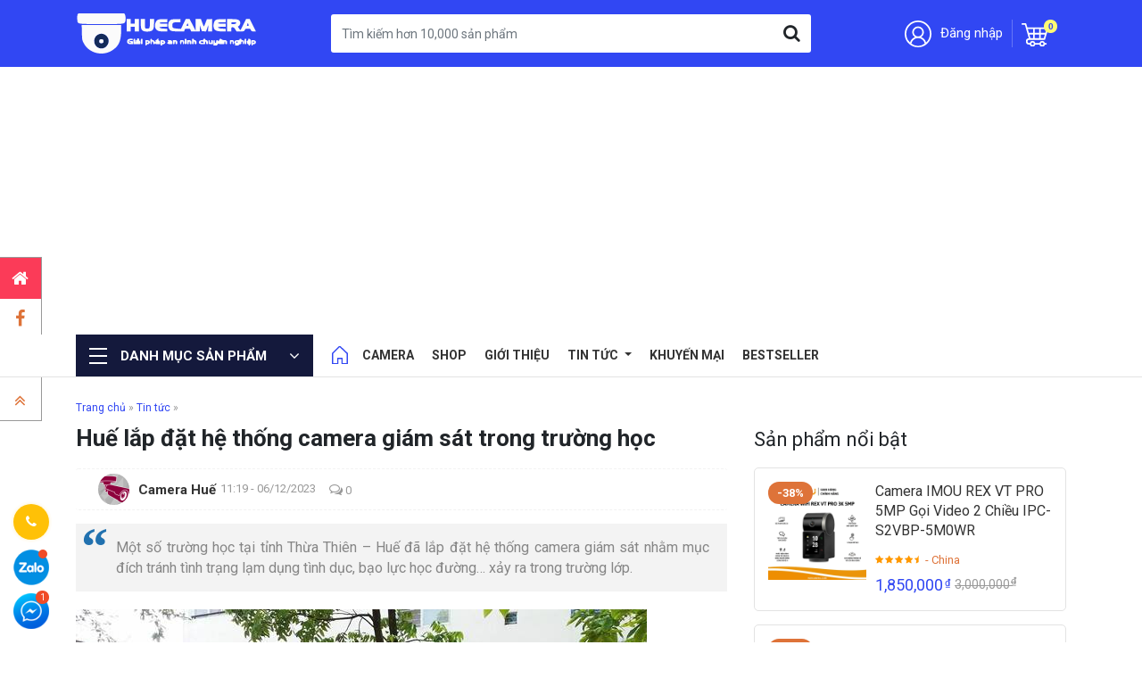

--- FILE ---
content_type: text/html; charset=UTF-8
request_url: https://huecamera.com/hue-lap-dat-he-thong-camera-giam-sat-trong-truong-hoc/
body_size: 21024
content:
<!doctype html>
<html lang="vi">
<head>
	<meta charset="UTF-8">
	<meta name="viewport" content="width=device-width, initial-scale=1.0, maximum-scale=1.0, user-scalable=0" />
	<link rel="profile" href="https://gmpg.org/xfn/11">
	<meta name="google-site-verification" content="l622LXHicfrqrFzWmFPGwZbNxqzmJbDMSa2ihDjKG-w" />

	<link rel="preconnect" href="https://fonts.gstatic.com">
	<link href="https://fonts.googleapis.com/css2?family=Roboto:ital,wght@0,400;0,500;0,700;0,900;1,400;1,700&display=swap" rel="stylesheet">
	            <script type="application/ld+json">
                [
                    {
                        "@context": "https://schema.org",
                        "@graph": [
                            {
                                "@type": "Organization",
                                "@id": "https://huecamera.com/#organization",
                                "name": "Huế Camera - Công ty lắp đặt camera trọn bộ, camera wifi tại Huế",
                                "alternatename": "Huế Camera",
                                "image": {
                                    "@type": "ImageObject",
                                    "@id": "https://huecamera.com/#primaryimage",
                                    "url": "https://huecamera.com/wp-content/themes/hue_camera/images/bao-phong-banner-camera-hue.webp",
                                    "width": 840,
                                    "height": 415,
                                    "caption": "Huế Camera - Công ty lắp đặt camera trọn bộ, camera wifi tại Huế"
                                },
                                "url": "https://huecamera.com/",
                                "logo": {
                                    "@type": "ImageObject",
                                    "@id": "https://huecamera.com/#logo",
                                    "url": "https://huecamera.com/wp-content/themes/hue_camera/images/logo-footer.svg",
                                    "width": 259,
                                    "height": 60,
                                    "caption": "Logo Huế Camera - Công ty lắp đặt camera trọn bộ, camera wifi tại Huế"
                                },
                                "description": "Huế Camera - Công ty lắp đặt camera trọn bộ, camera wifi tại Huế",
                                "sameas": [
                                   "https://www.facebook.com/huecameracom/",
									"https://twitter.com/huecamera/",
									"https://www.pinterest.com/huecamera/",
									"https://www.youtube.com/channel/UC8UT7b1W3EcptjL5xA4Dhyw",
									"https://about.me/huecamera"
                                ]
                            },
                            {
                                "@type": "Store",
                                "parentOrganization": {
                                    "@id": "https://huecamera.com/#organization"
                                },
                                "name": "Huế Camera - Công ty lắp đặt camera trọn bộ, camera wifi tại Huế",
								"telephone": "0905 037 467",
								"email": "info@huecamera.com",
								"slogan": "Phân phối lắp đặt camera wifi không dây tại Huế",
								"knowsAbout": "https://schema.org/ElectronicsStore",
								"image": {
		                        "@id": "https://huecamera.com/#primaryimage"
		                    },
								"address": {
									"@type": "PostalAddress",
									"streetAddress": "Số 107 Trần Phú, Phường Phước Vĩnh, Huế",
									"addressRegion": "Thừa Thiên Huế",
									"addressLocality": "Thành Phố Huế",
									"addressCountry": "VN",
									"postalCode": "530000",
									"telephone": ["0905 037 467", "0961 55 45 45"]
                                },
                               "priceRange": "Sản phẩm chính gốc từ hãng - Chất lượng đảm bảo",
								"hasMap": "https://www.google.com/maps/place/C%C3%B4ng+ty+B%E1%BA%A3o+Phong/@16.4519324,107.5888567,17z/data=!3m1!4b1!4m12!1m5!8m4!1e2!2s110486059633989452046!3m1!1e1!3m5!1s0x3141a144119cd7d7:0x771caaa201c49d70!8m2!3d16.4519324!4d107.5910454!16s%2Fg%2F1q62kbhvy",
								"openingHours": "Mo-Sun 07:00-22:00",
								"geo": {
									"@type": "GeoCoordinates",
									"latitude": "16.4519324",
									"longitude": "107.5888567"
                                }
                            },

                            {
                                "@type": "WebSite",
                                "@id": "https://huecamera.com/#website",
                                "url": "https://huecamera.com/",
                                "name": "Huế camera | Công ty lắp đặt camera trọn bộ, camera wifi tại Huế",
                                "publisher": {
                                    "@id": "https://huecamera.com/#organization"
                                }
                            },

                            {
                                "@type": "Article",
                                "@id": "https://huecamera.com/hue-lap-dat-he-thong-camera-giam-sat-trong-truong-hoc//#webpage",
                                "url": "https://huecamera.com/hue-lap-dat-he-thong-camera-giam-sat-trong-truong-hoc/",
                                "inLanguage": "vi-VN",
                                "headline": "Huế lắp đặt hệ thống camera giám sát trong trường học",
                                "mainEntityOfPage": ["https://schema.org/ElectronicsStore", "https://schema.org/MedicalEntity", "https://schema.org/MedicalWebPage"],
                                "publisher": {
                                    "@id": "https://huecamera.com/#organization"
                                },
                                "isPartOf": {
                                    "@id": "https://huecamera.com/#website"
                                },
                                "image": {
                                    "@type": "ImageObject",
                                    "@id": "https://huecamera.com/hue-lap-dat-he-thong-camera-giam-sat-trong-truong-hoc//#primaryimage",
                                    "url": "https://huecamera.com/wp-content/themes/hue_camera/images/logo-footer.svg",
                                    "width": 300,
                                    "height": 300
                                },
                                                                "datePublished":"2023-12-06T11:19:55+00:00",
                                "dateModified":"2023-12-07T11:29:50+00:00",
                                "description": "<blockquote>
<div class='description'>Một số trường học tại tỉnh Thừa Thiên – Huế đã lắp đặt hệ thống camera giám sát nhằm mục đích tránh tình trạng lạm dụng tình dục, bạo lực học đường… xảy ra trong trường lớp.</div></blockquote>
<div class='wp-block-image size-full wp-image-11514'>
<figure class='aligncenter'><img title='22-1' src='https://huecamera.com/wp-content/uploads/2023/12/22-1.jpg' alt='Huế lắp đặt hệ thống camera giám sát trong trường học' /><figcaption>Khuôn viên nhà trường cũng cần phải có camera giám sát.</figcaption></figure>
</div>
<strong>⇒ Tham khảo <a href='https://huecamera.com/bao-gia-tron-goi-giai-phap-camera-hikvision-full-hd-1080p-cho-truong-hoc/'>Báo giá lắp đặt camera quan sát trường học</a></strong>
Trong thời gian qua cả nước đã xảy ra nhiều vụ lạm dụng tình dục trẻ em, bạo lực học đường gây hoang mang, lo lắng. Để tránh tình trạng trên, Sở Giáo dục và Đào tạo tỉnh Thừa Thiên – Huế đã đề nghị các trường học từ bậc mầm non đến THPT trên địa bàn lắp đặt hệ thống camera giám sát.

Trước đó, tại buổi làm việc với Vụ Giáo dục mầm non (Bộ Giáo dục và Đào tạo), Sở Giáo dục tỉnh Thừa Thiên – Huế đã đề nghị các trường mầm non lắp camera tại phòng học, kể cả nhà vệ sinh.
<div class='news-body'>
<div>Xem thêm : <a href='https://huecamera.com/nguyen-nhan-gay-ra-tinh-trang-qua-tai-he-thong-camera-truong-mam-non/'>Nguyên nhân gây ra tình trạng quá tải hệ thống Camera trường Mầm non</a></div>
</div>
Theo giám đốc Sở Giáo dục và Đào tạo tỉnh Thừa Thiên Huế, việc lắp đặt hệ thống camera sẽ phát hiện được học sinh đánh nhau trong phòng học, dọc các hành lang khi thầy cô vắng mặt, vừa giám sát giáo viên đứng lớp, vừa phát hiện sớm kẻ lạ đột nhập vào làm điều xấu với học sinh và còn góp phần ngăn chặn tình trạng lạm dụng tình dục ở trẻ em.
<div class='wp-block-image size-full wp-image-11515'>
<figure class='aligncenter'><img title='11' src='https://huecamera.com/wp-content/uploads/2023/12/11.jpg' alt='Huế lắp đặt hệ thống camera giám sát trong trường học' /><figcaption>Ngoài camera, các trường phải kiên cố hóa tường rào để ngăn kẻ xấu xâm nhập.</figcaption></figure>
</div>
<div class='content'>

Thực hiện chỉ đạo của Sở Giáo dục và Đào tạo, đã một số trường mầm non tại tỉnh Thừa Thiên – Huế lắp đặt hệ thống camera giám sát tại các phòng học như trường mầm non Hoa Mai (TP.Huế) đã lắp 28 camera tại 24 phòng học và phòng chức năng, trường Mầm non Phú Thuận (TP.Huế) có 6 camera để giám sát dạy và học.

Trao đổi với PV, ông Phạm Văn Hùng – Giám đốc Sở GD&amp;ĐT tỉnh Thừa Thiên – Huế cho biết, các trường cần vận động, tìm kiếm các nguồn vốn xã hội hóa hợp pháp từng bước lắp đặt hệ thống camera trong phòng học, khuôn viên trường…

“Việc lắp đặt camera giúp cho quản lý dạy học của nhà trường và quản lý các hoạt động của học sinh, giúp cho việc phát hiện người ngoài vào trong trường học có ý đồ xấu” – ông Phạm Văn Hùng cho biết thêm.

</div>
<div class='content bold' style='text-align: right;'>Theo Infonet.vn</div>
<div>
<h3 id='bp-don-vi-tu-van-trien-khai-he-thong-camera-truong-hoc-o-hue' class='ftwp-heading'>Đơn vị tư vấn triển khai hệ thống camera trường học ở Huế</h3>
<div class='content-text clearfix'>

<a href='https://huecamera.com/'>Bảo Phong</a> là đơn vị <a href='https://huecamera.com/lap-dat-camera-quan-sat-tai-hue/'>lắp đặt camera tại Huế</a> có kinh nghiệm qua nhiều hệ thống camera lớn, với đội ngũ kỹ thuật chuyên sâu chúng tôi chuyên cung cấp, lắp đặt và duy trì hệ thống Camera lý tưởng cho cơ sở giáo dục,trường học với các sản phẩm chất lượng cao và dịch vụ trọn gói khách hàng trong nhiều năm qua.

Chúng tôi có thể giúp bạn chọn một hệ thống<a href='https://huecamera.com/camera-quan-sat/'> camera giám sát</a> thích hợp cho trường học hoặc cơ sở giáo dục với ngân sách tiết kiệm nhất.
<div class='schema-faq wp-block-yoast-faq-block'>
<div class='schema-faq-section'>

<strong class='schema-faq-question'>✅ Lợi ích việc lắp đặt camera quan sát trường học</strong>
<p class='schema-faq-answer'>Trong trường học, việc lắp đặt camera giám sát giúp giáo viên và học sinh tự điều chỉnh hành vi của mình, xử lý kịp thời, chính xác các vi phạm trong giáo dục và là nguồn chứng cứ quan trọng để cung cấp cho cơ quan có thẩm quyền kiểm tra, kết luận khi có sự vụ xảy ra…</p>

</div>
<div class='schema-faq-section'>

<strong class='schema-faq-question'>✅ <strong>Sơ đồ lắp đặt camera trường học</strong></strong>
<p class='schema-faq-answer'>Sơ đồ giải pháp lắp đặt camera quan sát trường học như trên thì nhà trường, đơn vị nhà thầu có thể tham khảo báo giá ngay bên dưới</p>

</div>
<div class='schema-faq-section'>

<strong class='schema-faq-question'>✅ Các vị trí cần lắp camera ở trường học</strong>
<p class='schema-faq-answer'>Các vị trí như cổng trường, hành lang, lớp học, vị trí cầu thang, sân trường… Là những vị trí cần lắp đặt nhiều nhất.</p>

</div>
<div class='schema-faq-section'>

<strong class='schema-faq-question'>✅ Bảng giá lắp đặt camera an ninh trường học</strong>
<p class='schema-faq-answer'>Xem chi tiết báo giá trọn gói camera hikvision 2.0 Megapixel cho trường học.</p>

</div>
</div>
</div>
</div>",
                                "author": {
                                    "@type": "organization",
                                    "@id": "https://huecamera.com/#organization"
                                }
                            }
                        ]
                    }
                ]
            </script>

        <meta name='robots' content='index, follow, max-image-preview:large, max-snippet:-1, max-video-preview:-1' />

	<!-- This site is optimized with the Yoast SEO Premium plugin v21.8 (Yoast SEO v26.2) - https://yoast.com/wordpress/plugins/seo/ -->
	<title>Huế lắp đặt hệ thống camera giám sát trong trường học - Huế camera</title>
	<link rel="canonical" href="https://huecamera.com/hue-lap-dat-he-thong-camera-giam-sat-trong-truong-hoc/" />
	<meta property="og:locale" content="vi_VN" />
	<meta property="og:type" content="article" />
	<meta property="og:title" content="Huế lắp đặt hệ thống camera giám sát trong trường học" />
	<meta property="og:description" content="Một số trường học tại tỉnh Thừa Thiên – Huế đã lắp đặt hệ thống camera giám sát nhằm mục đích tránh tình trạng lạm dụng tình dục, bạo lực học đường… xảy ra trong trường lớp. Khuôn viên nhà trường cũng cần phải có camera giám sát. ⇒ Tham khảo Báo giá lắp đặt [&hellip;]" />
	<meta property="og:url" content="https://huecamera.com/hue-lap-dat-he-thong-camera-giam-sat-trong-truong-hoc/" />
	<meta property="og:site_name" content="Huế camera" />
	<meta property="article:publisher" content="https://www.facebook.com/huecameracom/" />
	<meta property="article:published_time" content="2023-12-06T04:19:55+00:00" />
	<meta property="article:modified_time" content="2023-12-07T04:29:50+00:00" />
	<meta property="og:image" content="https://huecamera.com/wp-content/uploads/2023/12/22.jpg" />
	<meta property="og:image:width" content="640" />
	<meta property="og:image:height" content="360" />
	<meta property="og:image:type" content="image/jpeg" />
	<meta name="author" content="Camera Huế" />
	<meta name="twitter:card" content="summary_large_image" />
	<meta name="twitter:creator" content="@hue_camera" />
	<meta name="twitter:site" content="@hue_camera" />
	<meta name="twitter:label1" content="Được viết bởi" />
	<meta name="twitter:data1" content="Camera Huế" />
	<meta name="twitter:label2" content="Ước tính thời gian đọc" />
	<meta name="twitter:data2" content="5 phút" />
	<meta name="geo.placename" content="Huế" />
	<meta name="geo.position" content="16.4519092;107.588863" />
	<meta name="geo.region" content="Việt Nam" />
	<!-- / Yoast SEO Premium plugin. -->


<link rel="alternate" type="application/rss+xml" title="Dòng thông tin Huế camera &raquo;" href="https://huecamera.com/feed/" />
<link rel="alternate" type="application/rss+xml" title="Huế camera &raquo; Dòng bình luận" href="https://huecamera.com/comments/feed/" />
<link rel="alternate" type="application/rss+xml" title="Huế camera &raquo; Huế lắp đặt hệ thống camera giám sát trong trường học Dòng bình luận" href="https://huecamera.com/hue-lap-dat-he-thong-camera-giam-sat-trong-truong-hoc/feed/" />
<link rel="alternate" title="oNhúng (JSON)" type="application/json+oembed" href="https://huecamera.com/wp-json/oembed/1.0/embed?url=https%3A%2F%2Fhuecamera.com%2Fhue-lap-dat-he-thong-camera-giam-sat-trong-truong-hoc%2F" />
<link rel="alternate" title="oNhúng (XML)" type="text/xml+oembed" href="https://huecamera.com/wp-json/oembed/1.0/embed?url=https%3A%2F%2Fhuecamera.com%2Fhue-lap-dat-he-thong-camera-giam-sat-trong-truong-hoc%2F&#038;format=xml" />
<style id='wp-img-auto-sizes-contain-inline-css'>
img:is([sizes=auto i],[sizes^="auto," i]){contain-intrinsic-size:3000px 1500px}
/*# sourceURL=wp-img-auto-sizes-contain-inline-css */
</style>
<style id='wp-emoji-styles-inline-css'>

	img.wp-smiley, img.emoji {
		display: inline !important;
		border: none !important;
		box-shadow: none !important;
		height: 1em !important;
		width: 1em !important;
		margin: 0 0.07em !important;
		vertical-align: -0.1em !important;
		background: none !important;
		padding: 0 !important;
	}
/*# sourceURL=wp-emoji-styles-inline-css */
</style>
<style id='classic-theme-styles-inline-css'>
/*! This file is auto-generated */
.wp-block-button__link{color:#fff;background-color:#32373c;border-radius:9999px;box-shadow:none;text-decoration:none;padding:calc(.667em + 2px) calc(1.333em + 2px);font-size:1.125em}.wp-block-file__button{background:#32373c;color:#fff;text-decoration:none}
/*# sourceURL=/wp-includes/css/classic-themes.min.css */
</style>
<link rel='stylesheet' id='fancybox-css' href='https://huecamera.com/wp-content/plugins/foxtool//link/fancybox/fancybox.css?ver=1.6.8' media='all' />
<style id='woocommerce-inline-inline-css'>
.woocommerce form .form-row .required { visibility: visible; }
/*# sourceURL=woocommerce-inline-inline-css */
</style>
<link rel='stylesheet' id='brands-styles-css' href='https://huecamera.com/wp-content/plugins/woocommerce/assets/css/brands.css?ver=10.3.7' media='all' />
<link rel='stylesheet' id='hue_camera-woocommerce-style-css' href='https://huecamera.com/wp-content/themes/hue_camera/woocommerce.css?ver=1.0.0' media='all' />
<style id='hue_camera-woocommerce-style-inline-css'>
@font-face {
			font-family: "star";
			src: url("https://huecamera.com/wp-content/plugins/woocommerce/assets/fonts/star.eot");
			src: url("https://huecamera.com/wp-content/plugins/woocommerce/assets/fonts/star.eot?#iefix") format("embedded-opentype"),
				url("https://huecamera.com/wp-content/plugins/woocommerce/assets/fonts/star.woff") format("woff"),
				url("https://huecamera.com/wp-content/plugins/woocommerce/assets/fonts/star.ttf") format("truetype"),
				url("https://huecamera.com/wp-content/plugins/woocommerce/assets/fonts/star.svg#star") format("svg");
			font-weight: normal;
			font-style: normal;
		}
/*# sourceURL=hue_camera-woocommerce-style-inline-css */
</style>
<link rel='stylesheet' id='slick-css' href='https://huecamera.com/wp-content/themes/hue_camera/assets/slick-1.8.1/slick.css?ver=1.0.0' media='all' />
<link rel='stylesheet' id='slick-theme-css' href='https://huecamera.com/wp-content/themes/hue_camera/assets/slick-1.8.1/slick-theme.css?ver=1.0.0' media='all' />
<link rel='stylesheet' id='main-css-css' href='https://huecamera.com/wp-content/themes/hue_camera/css/styles.min.css?ver=6.9' media='all' />
<link rel='stylesheet' id='golf_academy-style-css' href='https://huecamera.com/wp-content/themes/hue_camera/style.css?ver=1.0.0' media='all' />
<script src="https://huecamera.com/wp-content/plugins/foxtool//link/fancybox/fancybox.js?ver=1.6.8" id="fancybox-js"></script>
<script src="https://huecamera.com/wp-content/plugins/foxtool/link/index.js?ver=1.6.8" id="index-ft-js"></script>
<script src="https://huecamera.com/wp-content/themes/hue_camera/assets/jquery.min.js" id="jquery-js"></script>
<script src="https://huecamera.com/wp-content/plugins/woocommerce/assets/js/jquery-blockui/jquery.blockUI.min.js?ver=2.7.0-wc.10.3.7" id="wc-jquery-blockui-js" defer data-wp-strategy="defer"></script>
<script id="wc-add-to-cart-js-extra">
var wc_add_to_cart_params = {"ajax_url":"/wp-admin/admin-ajax.php","wc_ajax_url":"/?wc-ajax=%%endpoint%%","i18n_view_cart":"Xem gi\u1ecf h\u00e0ng","cart_url":"https://huecamera.com/gio-hang/","is_cart":"","cart_redirect_after_add":"yes"};
//# sourceURL=wc-add-to-cart-js-extra
</script>
<script src="https://huecamera.com/wp-content/plugins/woocommerce/assets/js/frontend/add-to-cart.min.js?ver=10.3.7" id="wc-add-to-cart-js" defer data-wp-strategy="defer"></script>
<script src="https://huecamera.com/wp-content/plugins/woocommerce/assets/js/js-cookie/js.cookie.min.js?ver=2.1.4-wc.10.3.7" id="wc-js-cookie-js" defer data-wp-strategy="defer"></script>
<script id="woocommerce-js-extra">
var woocommerce_params = {"ajax_url":"/wp-admin/admin-ajax.php","wc_ajax_url":"/?wc-ajax=%%endpoint%%","i18n_password_show":"Hi\u1ec3n th\u1ecb m\u1eadt kh\u1ea9u","i18n_password_hide":"\u1ea8n m\u1eadt kh\u1ea9u"};
//# sourceURL=woocommerce-js-extra
</script>
<script src="https://huecamera.com/wp-content/plugins/woocommerce/assets/js/frontend/woocommerce.min.js?ver=10.3.7" id="woocommerce-js" defer data-wp-strategy="defer"></script>
<link rel="https://api.w.org/" href="https://huecamera.com/wp-json/" /><link rel="alternate" title="JSON" type="application/json" href="https://huecamera.com/wp-json/wp/v2/posts/7033" /><link rel="EditURI" type="application/rsd+xml" title="RSD" href="https://huecamera.com/xmlrpc.php?rsd" />
<meta name="generator" content="WordPress 6.9" />
<meta name="generator" content="WooCommerce 10.3.7" />
<link rel='shortlink' href='https://huecamera.com/?p=7033' />
<script async src="https://pagead2.googlesyndication.com/pagead/js/adsbygoogle.js?client=ca-pub-8041379901730296"
     crossorigin="anonymous"></script>	<noscript><style>.woocommerce-product-gallery{ opacity: 1 !important; }</style></noscript>
			<style id="wp-custom-css">
			table{
    table-layout: fixed;
}
table td 
{
    border: 1px solid #a0bbfa;
}		</style>
			
<!-- Google tag (gtag.js) - Google Analytics - huecamera.com -->
<script async src="https://www.googletagmanager.com/gtag/js?id=G-XQ8JEPS7EH"></script>
		<script>
 		 window.dataLayer = window.dataLayer || [];
 		 function gtag(){dataLayer.push(arguments);}
 		 gtag('js', new Date());

 		 gtag('config', 'G-XQ8JEPS7EH');
		</script>
	
<!-- Google Tag Manager HUECAMERA.COM -->
		<script>(function(w,d,s,l,i){w[l]=w[l]||[];w[l].push({'gtm.start':
		new Date().getTime(),event:'gtm.js'});var f=d.getElementsByTagName(s)[0],
		j=d.createElement(s),dl=l!='dataLayer'?'&l='+l:'';j.async=true;j.src=
		'https://www.googletagmanager.com/gtm.js?id='+i+dl;f.parentNode.insertBefore(j,f);
		})(window,document,'script','dataLayer','GTM-PDDHWT4C');</script>
<!-- End Google Tag Manager -->

<link rel='stylesheet' id='wc-blocks-style-css' href='https://huecamera.com/wp-content/plugins/woocommerce/assets/client/blocks/wc-blocks.css?ver=wc-10.3.7' media='all' />
<style id='global-styles-inline-css'>
:root{--wp--preset--aspect-ratio--square: 1;--wp--preset--aspect-ratio--4-3: 4/3;--wp--preset--aspect-ratio--3-4: 3/4;--wp--preset--aspect-ratio--3-2: 3/2;--wp--preset--aspect-ratio--2-3: 2/3;--wp--preset--aspect-ratio--16-9: 16/9;--wp--preset--aspect-ratio--9-16: 9/16;--wp--preset--color--black: #000000;--wp--preset--color--cyan-bluish-gray: #abb8c3;--wp--preset--color--white: #ffffff;--wp--preset--color--pale-pink: #f78da7;--wp--preset--color--vivid-red: #cf2e2e;--wp--preset--color--luminous-vivid-orange: #ff6900;--wp--preset--color--luminous-vivid-amber: #fcb900;--wp--preset--color--light-green-cyan: #7bdcb5;--wp--preset--color--vivid-green-cyan: #00d084;--wp--preset--color--pale-cyan-blue: #8ed1fc;--wp--preset--color--vivid-cyan-blue: #0693e3;--wp--preset--color--vivid-purple: #9b51e0;--wp--preset--gradient--vivid-cyan-blue-to-vivid-purple: linear-gradient(135deg,rgb(6,147,227) 0%,rgb(155,81,224) 100%);--wp--preset--gradient--light-green-cyan-to-vivid-green-cyan: linear-gradient(135deg,rgb(122,220,180) 0%,rgb(0,208,130) 100%);--wp--preset--gradient--luminous-vivid-amber-to-luminous-vivid-orange: linear-gradient(135deg,rgb(252,185,0) 0%,rgb(255,105,0) 100%);--wp--preset--gradient--luminous-vivid-orange-to-vivid-red: linear-gradient(135deg,rgb(255,105,0) 0%,rgb(207,46,46) 100%);--wp--preset--gradient--very-light-gray-to-cyan-bluish-gray: linear-gradient(135deg,rgb(238,238,238) 0%,rgb(169,184,195) 100%);--wp--preset--gradient--cool-to-warm-spectrum: linear-gradient(135deg,rgb(74,234,220) 0%,rgb(151,120,209) 20%,rgb(207,42,186) 40%,rgb(238,44,130) 60%,rgb(251,105,98) 80%,rgb(254,248,76) 100%);--wp--preset--gradient--blush-light-purple: linear-gradient(135deg,rgb(255,206,236) 0%,rgb(152,150,240) 100%);--wp--preset--gradient--blush-bordeaux: linear-gradient(135deg,rgb(254,205,165) 0%,rgb(254,45,45) 50%,rgb(107,0,62) 100%);--wp--preset--gradient--luminous-dusk: linear-gradient(135deg,rgb(255,203,112) 0%,rgb(199,81,192) 50%,rgb(65,88,208) 100%);--wp--preset--gradient--pale-ocean: linear-gradient(135deg,rgb(255,245,203) 0%,rgb(182,227,212) 50%,rgb(51,167,181) 100%);--wp--preset--gradient--electric-grass: linear-gradient(135deg,rgb(202,248,128) 0%,rgb(113,206,126) 100%);--wp--preset--gradient--midnight: linear-gradient(135deg,rgb(2,3,129) 0%,rgb(40,116,252) 100%);--wp--preset--font-size--small: 13px;--wp--preset--font-size--medium: 20px;--wp--preset--font-size--large: 36px;--wp--preset--font-size--x-large: 42px;--wp--preset--spacing--20: 0.44rem;--wp--preset--spacing--30: 0.67rem;--wp--preset--spacing--40: 1rem;--wp--preset--spacing--50: 1.5rem;--wp--preset--spacing--60: 2.25rem;--wp--preset--spacing--70: 3.38rem;--wp--preset--spacing--80: 5.06rem;--wp--preset--shadow--natural: 6px 6px 9px rgba(0, 0, 0, 0.2);--wp--preset--shadow--deep: 12px 12px 50px rgba(0, 0, 0, 0.4);--wp--preset--shadow--sharp: 6px 6px 0px rgba(0, 0, 0, 0.2);--wp--preset--shadow--outlined: 6px 6px 0px -3px rgb(255, 255, 255), 6px 6px rgb(0, 0, 0);--wp--preset--shadow--crisp: 6px 6px 0px rgb(0, 0, 0);}:where(.is-layout-flex){gap: 0.5em;}:where(.is-layout-grid){gap: 0.5em;}body .is-layout-flex{display: flex;}.is-layout-flex{flex-wrap: wrap;align-items: center;}.is-layout-flex > :is(*, div){margin: 0;}body .is-layout-grid{display: grid;}.is-layout-grid > :is(*, div){margin: 0;}:where(.wp-block-columns.is-layout-flex){gap: 2em;}:where(.wp-block-columns.is-layout-grid){gap: 2em;}:where(.wp-block-post-template.is-layout-flex){gap: 1.25em;}:where(.wp-block-post-template.is-layout-grid){gap: 1.25em;}.has-black-color{color: var(--wp--preset--color--black) !important;}.has-cyan-bluish-gray-color{color: var(--wp--preset--color--cyan-bluish-gray) !important;}.has-white-color{color: var(--wp--preset--color--white) !important;}.has-pale-pink-color{color: var(--wp--preset--color--pale-pink) !important;}.has-vivid-red-color{color: var(--wp--preset--color--vivid-red) !important;}.has-luminous-vivid-orange-color{color: var(--wp--preset--color--luminous-vivid-orange) !important;}.has-luminous-vivid-amber-color{color: var(--wp--preset--color--luminous-vivid-amber) !important;}.has-light-green-cyan-color{color: var(--wp--preset--color--light-green-cyan) !important;}.has-vivid-green-cyan-color{color: var(--wp--preset--color--vivid-green-cyan) !important;}.has-pale-cyan-blue-color{color: var(--wp--preset--color--pale-cyan-blue) !important;}.has-vivid-cyan-blue-color{color: var(--wp--preset--color--vivid-cyan-blue) !important;}.has-vivid-purple-color{color: var(--wp--preset--color--vivid-purple) !important;}.has-black-background-color{background-color: var(--wp--preset--color--black) !important;}.has-cyan-bluish-gray-background-color{background-color: var(--wp--preset--color--cyan-bluish-gray) !important;}.has-white-background-color{background-color: var(--wp--preset--color--white) !important;}.has-pale-pink-background-color{background-color: var(--wp--preset--color--pale-pink) !important;}.has-vivid-red-background-color{background-color: var(--wp--preset--color--vivid-red) !important;}.has-luminous-vivid-orange-background-color{background-color: var(--wp--preset--color--luminous-vivid-orange) !important;}.has-luminous-vivid-amber-background-color{background-color: var(--wp--preset--color--luminous-vivid-amber) !important;}.has-light-green-cyan-background-color{background-color: var(--wp--preset--color--light-green-cyan) !important;}.has-vivid-green-cyan-background-color{background-color: var(--wp--preset--color--vivid-green-cyan) !important;}.has-pale-cyan-blue-background-color{background-color: var(--wp--preset--color--pale-cyan-blue) !important;}.has-vivid-cyan-blue-background-color{background-color: var(--wp--preset--color--vivid-cyan-blue) !important;}.has-vivid-purple-background-color{background-color: var(--wp--preset--color--vivid-purple) !important;}.has-black-border-color{border-color: var(--wp--preset--color--black) !important;}.has-cyan-bluish-gray-border-color{border-color: var(--wp--preset--color--cyan-bluish-gray) !important;}.has-white-border-color{border-color: var(--wp--preset--color--white) !important;}.has-pale-pink-border-color{border-color: var(--wp--preset--color--pale-pink) !important;}.has-vivid-red-border-color{border-color: var(--wp--preset--color--vivid-red) !important;}.has-luminous-vivid-orange-border-color{border-color: var(--wp--preset--color--luminous-vivid-orange) !important;}.has-luminous-vivid-amber-border-color{border-color: var(--wp--preset--color--luminous-vivid-amber) !important;}.has-light-green-cyan-border-color{border-color: var(--wp--preset--color--light-green-cyan) !important;}.has-vivid-green-cyan-border-color{border-color: var(--wp--preset--color--vivid-green-cyan) !important;}.has-pale-cyan-blue-border-color{border-color: var(--wp--preset--color--pale-cyan-blue) !important;}.has-vivid-cyan-blue-border-color{border-color: var(--wp--preset--color--vivid-cyan-blue) !important;}.has-vivid-purple-border-color{border-color: var(--wp--preset--color--vivid-purple) !important;}.has-vivid-cyan-blue-to-vivid-purple-gradient-background{background: var(--wp--preset--gradient--vivid-cyan-blue-to-vivid-purple) !important;}.has-light-green-cyan-to-vivid-green-cyan-gradient-background{background: var(--wp--preset--gradient--light-green-cyan-to-vivid-green-cyan) !important;}.has-luminous-vivid-amber-to-luminous-vivid-orange-gradient-background{background: var(--wp--preset--gradient--luminous-vivid-amber-to-luminous-vivid-orange) !important;}.has-luminous-vivid-orange-to-vivid-red-gradient-background{background: var(--wp--preset--gradient--luminous-vivid-orange-to-vivid-red) !important;}.has-very-light-gray-to-cyan-bluish-gray-gradient-background{background: var(--wp--preset--gradient--very-light-gray-to-cyan-bluish-gray) !important;}.has-cool-to-warm-spectrum-gradient-background{background: var(--wp--preset--gradient--cool-to-warm-spectrum) !important;}.has-blush-light-purple-gradient-background{background: var(--wp--preset--gradient--blush-light-purple) !important;}.has-blush-bordeaux-gradient-background{background: var(--wp--preset--gradient--blush-bordeaux) !important;}.has-luminous-dusk-gradient-background{background: var(--wp--preset--gradient--luminous-dusk) !important;}.has-pale-ocean-gradient-background{background: var(--wp--preset--gradient--pale-ocean) !important;}.has-electric-grass-gradient-background{background: var(--wp--preset--gradient--electric-grass) !important;}.has-midnight-gradient-background{background: var(--wp--preset--gradient--midnight) !important;}.has-small-font-size{font-size: var(--wp--preset--font-size--small) !important;}.has-medium-font-size{font-size: var(--wp--preset--font-size--medium) !important;}.has-large-font-size{font-size: var(--wp--preset--font-size--large) !important;}.has-x-large-font-size{font-size: var(--wp--preset--font-size--x-large) !important;}
/*# sourceURL=global-styles-inline-css */
</style>
</head>

<body class="wp-singular post-template-default single single-post postid-7033 single-format-standard wp-theme-hue_camera theme-hue_camera woocommerce-no-js no-sidebar woocommerce-active">
	<!-- Google Tag Manager (noscript) -->
		<noscript><iframe src="https://www.googletagmanager.com/ns.html?id=GTM-PDDHWT4C"
		height="0" width="0" style="display:none;visibility:hidden"></iframe></noscript>
<!-- End Google Tag Manager (noscript) -->
		<div class="droplet"></div>
	<header class="page-header">
		<div class="container">
			<div class="top-header row align-items-center">
				<div class="col-2 d-block d-md-none pr-0">
					<button class="menu-toggler menu-toggler-mobile">
						<span class="icon-bar"></span>
					</button>
				</div>
				<div class="col-md-3 col-6 col-logo">
					<div class="logo">
						<a href="https://huecamera.com">Huế Camera</a>
					</div>
				</div>
				<div class="col-md-6 col-6 d-none d-md-block col-search">
					<form class="search-form form-inline" action="https://huecamera.com">
						<div class="form-group">
							<div class="form-group">
								<input type="text" class="form-control" name="s" id="input-search" placeholder="Tìm kiếm hơn 10,000 sản phẩm">
								<input type="hidden" name="post_type" value="product">
								<button type="submit" class="btn btn-search">
									<i class="fa fa-search" aria-hidden="true"></i>
								</button>
							</div>
						</div>
					</form>
				</div>
				<div class="col-md-3 col-4">
					<ul class="nav nav-action  align-items-center justify-content-end">
						<li class="nav-item login">
							<a class="nav-link" href="/tai-khoan/">
								<span class="icon">
									<img class="skip-lazy" src="https://huecamera.com/wp-content/themes/hue_camera/images/icons/user.svg" alt="Đăng nhập" width="30" height="30">
								</span>
								<span class="text">
									Đăng nhập
								</span>
							</a>
						</li>
						<li class="nav-item mini-cart">
							<a class="nav-link">
								<span class="icon">
									<img class="skip-lazy" src="https://huecamera.com/wp-content/themes/hue_camera/images/icons/shopping-cart.svg" alt="Giỏ hàng" width="30" height="30">
								</span>
								<span class="cart-number">0</span>
							</a>
							<div class="mini-cart-content">
								<p>Chưa có sản phẩm nào trong giỏ hàng</p>							</div>
						</li>
					</ul>

				</div>
			</div>
		</div>
	</header>
	<nav class="navbar navbar-expand-md primary-nav" id="primary-nav">
		<div class="container">
			<div class="row align-items-center full-menu">
				<div class="col-md-3">
					<div class="product-cat-menu">
						<div class="product-cat-header">
							<button class="menu-toggler">
								<span class="icon-bar"></span>
							</button>
							<span class="text">
								Danh mục sản phẩm
							</span>
							<span class="icon-arrow">
								<i class="fa fa-angle-down" aria-hidden="true"></i>
							</span>
						</div>
						<div class="product-cat-content">
							<ul id="menu-danh-muc-sp" class="product-menu"><li id="menu-item-44" class="mega-menu icon-3 menu-col-3 menu-item menu-item-type-taxonomy menu-item-object-product_cat menu-item-44"><a href="https://huecamera.com/bao-dong-chong-trom/">Báo động chống trộm</a></li>
<li id="menu-item-45" class="mega-menu icon-2 menu-col-3 menu-item menu-item-type-taxonomy menu-item-object-product_cat menu-item-has-children menu-item-45"><a href="https://huecamera.com/camera-quan-sat/">Camera quan sát</a>
<ul class="sub-menu">
	<li id="menu-item-46" class="menu-item menu-item-type-taxonomy menu-item-object-product_cat menu-item-has-children menu-item-46"><a href="https://huecamera.com/camera-wifi/">Camera Wifi không dây</a>
	<ul class="sub-menu">
		<li id="menu-item-47" class="menu-item menu-item-type-taxonomy menu-item-object-product_cat menu-item-47"><a href="https://huecamera.com/camera-wifi-ngoai-troi/">Camera Wifi ngoài trời</a></li>
		<li id="menu-item-48" class="menu-item menu-item-type-taxonomy menu-item-object-product_cat menu-item-48"><a href="https://huecamera.com/camera-wifi-trong-nha/">Camera wifi trong nhà</a></li>
	</ul>
</li>
	<li id="menu-item-49" class="menu-item menu-item-type-taxonomy menu-item-object-product_cat menu-item-49"><a href="https://huecamera.com/dau-ghi-camera/">Đầu ghi camera</a></li>
	<li id="menu-item-50" class="menu-item menu-item-type-taxonomy menu-item-object-product_cat menu-item-50"><a href="https://huecamera.com/phu-kien-camera/">Phụ kiện camera</a></li>
	<li id="menu-item-51" class="menu-item menu-item-type-taxonomy menu-item-object-product_cat menu-item-51"><a href="https://huecamera.com/tron-bo-camera/">Trọn bộ camera</a></li>
</ul>
</li>
<li id="menu-item-52" class="mega-menu icon-9 menu-col-level-2 menu-item menu-item-type-taxonomy menu-item-object-product_cat menu-item-52"><a href="https://huecamera.com/chuong-cua-co-hinh/">Chuông cửa có hình</a></li>
<li id="menu-item-53" class="mega-menu icon-1 menu-col-level-2 menu-item menu-item-type-taxonomy menu-item-object-product_cat menu-item-has-children menu-item-53"><a href="https://huecamera.com/thuong-hieu/">Thương hiệu</a>
<ul class="sub-menu">
	<li id="menu-item-56" class="label-custom label-new menu-item menu-item-type-taxonomy menu-item-object-product_cat menu-item-56"><a href="https://huecamera.com/hikvision/">Hikvision</a></li>
	<li id="menu-item-54" class="label-custom label-new menu-item menu-item-type-taxonomy menu-item-object-product_cat menu-item-54"><a href="https://huecamera.com/dahua/">Dahua</a></li>
	<li id="menu-item-55" class="label-custom label-hot menu-item menu-item-type-taxonomy menu-item-object-product_cat menu-item-55"><a href="https://huecamera.com/ezviz/">Ezviz</a></li>
	<li id="menu-item-57" class="label-custom label-hot menu-item menu-item-type-taxonomy menu-item-object-product_cat menu-item-57"><a href="https://huecamera.com/imou/">Imou</a></li>
</ul>
</li>
<li id="menu-item-58" class="mega-menu icon-9 menu-col-3 menu-item menu-item-type-taxonomy menu-item-object-product_cat menu-item-58"><a href="https://huecamera.com/khoa-dien-tu/">Khóa điện tử</a></li>
<li id="menu-item-59" class="mega-menu icon-4 menu-col-3 menu-item menu-item-type-taxonomy menu-item-object-product_cat menu-item-59"><a href="https://huecamera.com/bo-dam/">Máy bộ đàm</a></li>
<li id="menu-item-60" class="mega-menu icon-5 menu-col-3 nbsp menu-item menu-item-type-taxonomy menu-item-object-product_cat menu-item-60"><a href="https://huecamera.com/may-cham-cong/">Máy chấm công</a></li>
<li id="menu-item-61" class="mega-menu icon-8 menu-col-3 nbsp menu-item menu-item-type-taxonomy menu-item-object-product_cat menu-item-61"><a href="https://huecamera.com/may-dem-tien/">Máy đếm tiền</a></li>
<li id="menu-item-62" class="mega-menu icon-6 menu-col-3 nbsp menu-item menu-item-type-taxonomy menu-item-object-product_cat menu-item-62"><a href="https://huecamera.com/thiet-bi-mang/">Thiết bị mạng</a></li>
</ul>						</div>
					</div>
				</div>
				<div class="col-md-9">
					<ul id="menu-main-menu" class="navbar-nav sub-menu-cat mr-auto"><li id="nav-item-43" class="nav-item icon-home menu-item menu-item-type-post_type menu-item-object-page menu-item-home nav-item-43"><a href="https://huecamera.com/" class="nav-link" >Home</a></li>
<li id="nav-item-5806" class="nav-item menu-item menu-item-type-taxonomy menu-item-object-product_cat nav-item-5806"><a href="https://huecamera.com/camera-quan-sat/" class="nav-link" >Camera</a></li>
<li id="nav-item-41" class="nav-item menu-item menu-item-type-post_type menu-item-object-page nav-item-41"><a href="https://huecamera.com/shop/" class="nav-link" >Shop</a></li>
<li id="nav-item-9341" class="nav-item menu-item menu-item-type-post_type menu-item-object-page nav-item-9341"><a href="https://huecamera.com/gioi-thieu/" class="nav-link" >Giới thiệu</a></li>
<li id="nav-item-5807" class="nav-item menu-item menu-item-type-taxonomy menu-item-object-category current-post-ancestor current-menu-parent current-post-parent menu-item-has-children dropdown nav-item-5807"><a href="https://huecamera.com/tin-tuc/" class="dropdown-toggle nav-link" data-toggle="dropdown" class="nav-link" >Tin tức <b class="caret"></b></a>
<ul class="dropdown-menu depth_0">
	<li id="nav-item-9313" class="nav-item menu-item menu-item-type-taxonomy menu-item-object-category current-post-ancestor current-menu-parent current-post-parent nav-item-9313"><a href="https://huecamera.com/tin-tuc/" class="dropdown-item" >Tin tức</a></li>
	<li id="nav-item-5808" class="nav-item menu-item menu-item-type-taxonomy menu-item-object-category nav-item-5808"><a href="https://huecamera.com/dich-vu/" class="dropdown-item" >Dịch vụ</a></li>
	<li id="nav-item-5809" class="nav-item menu-item menu-item-type-taxonomy menu-item-object-category nav-item-5809"><a href="https://huecamera.com/giai-phap/" class="dropdown-item" >Giải pháp</a></li>
	<li id="nav-item-5810" class="nav-item menu-item menu-item-type-taxonomy menu-item-object-category nav-item-5810"><a href="https://huecamera.com/tin-tuc/kien-thuc/" class="dropdown-item" >Kiến thức</a></li>
	<li id="nav-item-5811" class="nav-item menu-item menu-item-type-taxonomy menu-item-object-category nav-item-5811"><a href="https://huecamera.com/tin-tuc/tin-khuyen-mai/" class="dropdown-item" >Tin khuyến mãi</a></li>
</ul>
</li>
<li id="nav-item-9342" class="nav-item menu-item menu-item-type-post_type menu-item-object-page nav-item-9342"><a href="https://huecamera.com/san-pham-dang-khuyen-mai/" class="nav-link" >Khuyến mại</a></li>
<li id="nav-item-9343" class="nav-item menu-item menu-item-type-post_type menu-item-object-page nav-item-9343"><a href="https://huecamera.com/san-pham-ban-chay/" class="nav-link" >Bestseller</a></li>
</ul>				</div>
			</div>
		</div>
	</nav>
    <main class="page-content">
        <div class="container">

        	<nav id="breadcrumbs" class="breadcrumb"><span><span><a href="https://huecamera.com/">Trang chủ</a></span> » <span><a href="https://huecamera.com/tin-tuc/">Tin tức</a></span> » <span class="breadcrumb_last" aria-current="page">Huế lắp đặt hệ thống camera giám sát trong trường học</span></span></nav>
        	<div class="row">

				<div class="col-md-8 ">
	    <h1 class="single-post-title">Huế lắp đặt hệ thống camera giám sát trong trường học</h1>

    <div class="single-post-meta row align-items-center">
    <div class="col-md-7 col-7 mr-auto align-items-center">
        <div class="avartar">
            <img alt='' src='https://secure.gravatar.com/avatar/6ed7161b1d5d21f132e299ea0414f509b1d415a62b56d7f490ecffefb8b6222a?s=35&#038;d=mm&#038;r=g' srcset='https://secure.gravatar.com/avatar/6ed7161b1d5d21f132e299ea0414f509b1d415a62b56d7f490ecffefb8b6222a?s=70&#038;d=mm&#038;r=g 2x' class='avatar avatar-35 photo' height='35' width='35' decoding='async'/>        </div>
                <a href="https://huecamera.com/author/adminhuecctv/" class="author-link" rel="author">
            Camera Huế        </a>
        <div class="d-flex">
            <span class="update-time">11:19 - 06/12/2023</span>
            <span class="number-comment">
                <a href="#comments"><i class="fa fa-comments-o" aria-hidden="true"></i><span>0</span></a>            </span>
        </div>
    </div>
    <div class="ml-auto col-md-5 col-5">
        <div class="review">
                    </div>
    </div>
</div>
    <div class="entry">
        <div class="fancybox"><blockquote>
<div class="description">Một số trường học tại tỉnh Thừa Thiên – Huế đã lắp đặt hệ thống camera giám sát nhằm mục đích tránh tình trạng lạm dụng tình dục, bạo lực học đường… xảy ra trong trường lớp.</div>
</blockquote>
<div class="wp-block-image size-full wp-image-11514">
<figure class="aligncenter"><img decoding="async" title="22-1" src="https://huecamera.com/wp-content/uploads/2023/12/22-1.jpg" alt="Huế lắp đặt hệ thống camera giám sát trong trường học" /><figcaption>Khuôn viên nhà trường cũng cần phải có camera giám sát.</figcaption></figure>
</div>
<p><strong>⇒ Tham khảo <a href="https://huecamera.com/bao-gia-tron-goi-giai-phap-camera-hikvision-full-hd-1080p-cho-truong-hoc/">Báo giá lắp đặt camera quan sát trường học</a></strong><br />
Trong thời gian qua cả nước đã xảy ra nhiều vụ lạm dụng tình dục trẻ em, bạo lực học đường gây hoang mang, lo lắng. Để tránh tình trạng trên, Sở Giáo dục và Đào tạo tỉnh Thừa Thiên – Huế đã đề nghị các trường học từ bậc mầm non đến THPT trên địa bàn lắp đặt hệ thống camera giám sát.</p>
<p>Trước đó, tại buổi làm việc với Vụ Giáo dục mầm non (Bộ Giáo dục và Đào tạo), Sở Giáo dục tỉnh Thừa Thiên – Huế đã đề nghị các trường mầm non lắp camera tại phòng học, kể cả nhà vệ sinh.</p>
<div class="news-body">
<div>Xem thêm : <a href="https://huecamera.com/nguyen-nhan-gay-ra-tinh-trang-qua-tai-he-thong-camera-truong-mam-non/">Nguyên nhân gây ra tình trạng quá tải hệ thống Camera trường Mầm non</a></div>
</div>
<p>Theo giám đốc Sở Giáo dục và Đào tạo tỉnh Thừa Thiên Huế, việc lắp đặt hệ thống camera sẽ phát hiện được học sinh đánh nhau trong phòng học, dọc các hành lang khi thầy cô vắng mặt, vừa giám sát giáo viên đứng lớp, vừa phát hiện sớm kẻ lạ đột nhập vào làm điều xấu với học sinh và còn góp phần ngăn chặn tình trạng lạm dụng tình dục ở trẻ em.</p>
<div class="wp-block-image size-full wp-image-11515">
<figure class="aligncenter"><img decoding="async" title="11" src="https://huecamera.com/wp-content/uploads/2023/12/11.jpg" alt="Huế lắp đặt hệ thống camera giám sát trong trường học" /><figcaption>Ngoài camera, các trường phải kiên cố hóa tường rào để ngăn kẻ xấu xâm nhập.</figcaption></figure>
</div>
<div class="content">
<p>Thực hiện chỉ đạo của Sở Giáo dục và Đào tạo, đã một số trường mầm non tại tỉnh Thừa Thiên – Huế lắp đặt hệ thống camera giám sát tại các phòng học như trường mầm non Hoa Mai (TP.Huế) đã lắp 28 camera tại 24 phòng học và phòng chức năng, trường Mầm non Phú Thuận (TP.Huế) có 6 camera để giám sát dạy và học.</p>
<p>Trao đổi với PV, ông Phạm Văn Hùng – Giám đốc Sở GD&amp;ĐT tỉnh Thừa Thiên – Huế cho biết, các trường cần vận động, tìm kiếm các nguồn vốn xã hội hóa hợp pháp từng bước lắp đặt hệ thống camera trong phòng học, khuôn viên trường…</p>
<p>“Việc lắp đặt camera giúp cho quản lý dạy học của nhà trường và quản lý các hoạt động của học sinh, giúp cho việc phát hiện người ngoài vào trong trường học có ý đồ xấu” – ông Phạm Văn Hùng cho biết thêm.</p>
</div>
<div class="content bold" style="text-align: right;">Theo Infonet.vn</div>
<div>
<h3 id="bp-don-vi-tu-van-trien-khai-he-thong-camera-truong-hoc-o-hue" class="ftwp-heading">Đơn vị tư vấn triển khai hệ thống camera trường học ở Huế</h3>
<div class="content-text clearfix">
<p><a href="https://huecamera.com/">Bảo Phong</a> là đơn vị <a href="https://huecamera.com/lap-dat-camera-quan-sat-tai-hue/">lắp đặt camera tại Huế</a> có kinh nghiệm qua nhiều hệ thống camera lớn, với đội ngũ kỹ thuật chuyên sâu chúng tôi chuyên cung cấp, lắp đặt và duy trì hệ thống Camera lý tưởng cho cơ sở giáo dục,trường học với các sản phẩm chất lượng cao và dịch vụ trọn gói khách hàng trong nhiều năm qua.</p>
<p>Chúng tôi có thể giúp bạn chọn một hệ thống<a href="https://huecamera.com/camera-quan-sat/"> camera giám sát</a> thích hợp cho trường học hoặc cơ sở giáo dục với ngân sách tiết kiệm nhất.</p>
<div class="schema-faq wp-block-yoast-faq-block">
<div class="schema-faq-section">
<p><strong class="schema-faq-question">✅ Lợi ích việc lắp đặt camera quan sát trường học</strong></p>
<p class="schema-faq-answer">Trong trường học, việc lắp đặt camera giám sát giúp giáo viên và học sinh tự điều chỉnh hành vi của mình, xử lý kịp thời, chính xác các vi phạm trong giáo dục và là nguồn chứng cứ quan trọng để cung cấp cho cơ quan có thẩm quyền kiểm tra, kết luận khi có sự vụ xảy ra…</p>
</div>
<div class="schema-faq-section">
<p><strong class="schema-faq-question">✅ <strong>Sơ đồ lắp đặt camera trường học</strong></strong></p>
<p class="schema-faq-answer">Sơ đồ giải pháp lắp đặt camera quan sát trường học như trên thì nhà trường, đơn vị nhà thầu có thể tham khảo báo giá ngay bên dưới</p>
</div>
<div class="schema-faq-section">
<p><strong class="schema-faq-question">✅ Các vị trí cần lắp camera ở trường học</strong></p>
<p class="schema-faq-answer">Các vị trí như cổng trường, hành lang, lớp học, vị trí cầu thang, sân trường… Là những vị trí cần lắp đặt nhiều nhất.</p>
</div>
<div class="schema-faq-section">
<p><strong class="schema-faq-question">✅ Bảng giá lắp đặt camera an ninh trường học</strong></p>
<p class="schema-faq-answer">Xem chi tiết báo giá trọn gói camera hikvision 2.0 Megapixel cho trường học.</p>
</div>
</div>
</div>
</div>
</div>    </div>

    <div class="single-post-meta single-post-meta-bottom d-flex align-items-center">
    <div class="col-md-6 ">
        <span class="update-time">Cập nhật lúc 11:29 - 07/12/2023</span>
    </div>
    <div class="col-md-6 d-flex ">
        <ul class="socical-share col-md-6 ml-auto">
            <li class="">
                <a aria-label="Facebook"  target="_blank" href="https://www.facebook.com/sharer/sharer.php?u=https://huecamera.com/hue-lap-dat-he-thong-camera-giam-sat-trong-truong-hoc/" class="facebook" rel="nofollow noopener noreferrer">
                    <i class="fa fa-facebook" aria-hidden="true"></i>
                </a>
            </li>

            <li class="">
                <a  aria-label="Twitter" target="_blank" href="https://twitter.com/intent/tweet?status='https://huecamera.com/hue-lap-dat-he-thong-camera-giam-sat-trong-truong-hoc/" class="twitter" rel="nofollow noopener noreferrer">
                    <i class="fa fa-twitter" aria-hidden="true"></i>
                </a>
            </li>
            <li class="">
                <a  aria-label="Pinterest" target="_blank" href="https://pinterest.com/pin/create/button?url=https://huecamera.com/hue-lap-dat-he-thong-camera-giam-sat-trong-truong-hoc/&description=Huế lắp đặt hệ thống camera giám sát trong trường học" class="pinterest" rel="nofollow noopener noreferrer">
                    <i class="fa fa-pinterest" aria-hidden="true"></i>
                </a>
            </li>
        </ul>
        <div class="review">
                    </div>
    </div>
</div>    
        
    
    <div id="comments" class="comments-area clearfix  ">
				<p class="response-none">Trở thành người đầu tiên bình luận cho bài viết này!</p>
		
				<div id="respond" class="comment-respond">
		<span id="reply-title" class="h4 comment-reply-title"> <small><a rel="nofollow" id="cancel-comment-reply-link" href="/hue-lap-dat-he-thong-camera-giam-sat-trong-truong-hoc/#respond" style="display:none;">Hủy trả lời</a></small></span><form action="https://huecamera.com/wp-comments-post.php" method="post" id="commentform" class="comment-form"><p class="comment-notes"><span id="email-notes">Email của bạn sẽ không được hiển thị công khai.</span> <span class="required-field-message">Các trường bắt buộc được đánh dấu <span class="required">*</span></span></p><div class="w-100"><p class="comment-form-comment"><label for="comment">Nội dung bình luận</label><textarea class="form-control" id="comment" name="comment" placeholder="Nội dung bình luận" rows="5" aria-required="true"></textarea></p></div><div class="row"><div class="col-md-4 order-1 comment-form-author "><div class="section"><input type="text" id="name" placeholder="Họ tên" name="author" required="required" class="form-control"  value="" size="30" tabindex="1" aria-required='true'/></div></div>
<div class="col-md-4 col-12 comment-form-email order-3 mt-3 mt-md-0"><div class="section"><input class="form-control"  placeholder="Email" id="email" name="email" required="required" type="text" value="" size="30"  tabindex="3" aria-required='true' /></div></div>
<div class="col-md-4 comment-form-email comment-form-phone order-2 "><div class="section"><input id="phone"  placeholder="Điện thoại" name="phone" type="text" size="30"  tabindex="2" class="form-control" required="required" /></div></div></div>
<p class="comment-form-cookies-consent"><input id="wp-comment-cookies-consent" name="wp-comment-cookies-consent" type="checkbox" value="yes" /> <label for="wp-comment-cookies-consent">Lưu tên của tôi, email, và trang web trong trình duyệt này cho lần bình luận kế tiếp của tôi.</label></p>
<p class="form-submit"><input name="submit" type="submit" id="submit" class="submit" value="Gửi bình luận" /> <input type='hidden' name='comment_post_ID' value='7033' id='comment_post_ID' />
<input type='hidden' name='comment_parent' id='comment_parent' value='0' />
</p></form>	</div><!-- #respond -->
	</div><!-- #comments -->
</div>

<div class="col-md-4 sidebar">
				<div class="widget featured-product mt-md-0">
			<div class="widget-title">
				Sản phẩm nổi bật
			</div>
			<div class="widget-content">
				<div class="list-product layout-list">
					<div class="product"><div class="inner">
	
	<span class="sale-percent">-38%</span>
		<a href="https://huecamera.com/p/camera-imou-rex-vt-pro/" class="product-thumbnail" title="Camera IMOU REX VT PRO 5MP Gọi Video 2 Chiều IPC-S2VBP-5M0WR">
		<img width="96" height="96" src="https://huecamera.com/wp-content/uploads/2024/07/camera-imou-rex-vt-pro.webp" class="attachment-thumbnail size-thumbnail wp-post-image" alt="Camera IMOU REX VT PRO 5MP Gọi Video 2 Chiều IPC-S2VBP-5M0WR" decoding="async" />	</a>
	<h3 class="product-title">
		<a href="https://huecamera.com/p/camera-imou-rex-vt-pro/" title="Camera IMOU REX VT PRO 5MP Gọi Video 2 Chiều IPC-S2VBP-5M0WR">
			Camera IMOU REX VT PRO 5MP Gọi Video 2 Chiều IPC-S2VBP-5M0WR		</a>
	</h3>
	<div class="product-meta">

		
			<ul class="product-review">
				<li>
					<i class="fa fa-star" aria-hidden="true"></i>
				</li>
				<li>
					<i class="fa fa-star" aria-hidden="true"></i>
				</li>
				<li>
					<i class="fa fa-star" aria-hidden="true"></i>
				</li>
				<li>
					<i class="fa fa-star" aria-hidden="true"></i>
				</li>
				<li>
					<i class="fa fa-star-half" aria-hidden="true"></i>
				</li>
			</ul>

		
					<span class="country" title="China">- China</span>
			</div>
	
	<span class="product-price is-sale"><ins class="sale-price">1,850,000 <sup>&#8363;</sup></ins><del class="regular-price">3,000,000 <sup>&#8363;</sup></del></span>
</div></div><div class="product"><div class="inner">
	
	<span class="sale-percent">-45%</span>
		<a href="https://huecamera.com/p/camera-imou-rex-vt/" class="product-thumbnail" title="Camera IMOU REX VT 3K Gọi Video 2 Chiều IPC-S2VP-5M0WR">
		<img width="96" height="96" src="https://huecamera.com/wp-content/uploads/2024/07/rex-vt-5mp.webp" class="attachment-thumbnail size-thumbnail wp-post-image" alt="Camera IMOU REX VT 3K Gọi Video 2 Chiều IPC-S2VP-5M0WR" decoding="async" />	</a>
	<h3 class="product-title">
		<a href="https://huecamera.com/p/camera-imou-rex-vt/" title="Camera IMOU REX VT 3K Gọi Video 2 Chiều IPC-S2VP-5M0WR">
			Camera IMOU REX VT 3K Gọi Video 2 Chiều IPC-S2VP-5M0WR		</a>
	</h3>
	<div class="product-meta">

		
			<ul class="product-review">
				<li>
					<i class="fa fa-star" aria-hidden="true"></i>
				</li>
				<li>
					<i class="fa fa-star" aria-hidden="true"></i>
				</li>
				<li>
					<i class="fa fa-star" aria-hidden="true"></i>
				</li>
				<li>
					<i class="fa fa-star" aria-hidden="true"></i>
				</li>
				<li>
					<i class="fa fa-star-half" aria-hidden="true"></i>
				</li>
			</ul>

		
					<span class="country" title="China">- China</span>
			</div>
	
	<span class="product-price is-sale"><ins class="sale-price">1,450,000 <sup>&#8363;</sup></ins><del class="regular-price">2,625,000 <sup>&#8363;</sup></del></span>
</div></div><div class="product"><div class="inner">
	
	<span class="sale-percent">-19%</span>
		<a href="https://huecamera.com/p/bo-phat-wifi-unifi-u6-lite/" class="product-thumbnail" title="Bộ phát wifi UniFi U6 Lite (U6-Lite) 1501Mbps, 150 User, LAN 1GB">
		<img width="96" height="96" src="https://huecamera.com/wp-content/uploads/2024/01/bo-phat-wifi-uap-ac-lite.webp" class="attachment-thumbnail size-thumbnail wp-post-image" alt="Bộ phát wifi UniFi U6 Lite (U6-Lite) 1501Mbps, 150 User, LAN 1GB" decoding="async" loading="lazy" />	</a>
	<h3 class="product-title">
		<a href="https://huecamera.com/p/bo-phat-wifi-unifi-u6-lite/" title="Bộ phát wifi UniFi U6 Lite (U6-Lite) 1501Mbps, 150 User, LAN 1GB">
			Bộ phát wifi UniFi U6 Lite (U6-Lite) 1501Mbps, 150 User, LAN 1GB		</a>
	</h3>
	<div class="product-meta">

		
			<ul class="product-review">
				<li>
					<i class="fa fa-star" aria-hidden="true"></i>
				</li>
				<li>
					<i class="fa fa-star" aria-hidden="true"></i>
				</li>
				<li>
					<i class="fa fa-star" aria-hidden="true"></i>
				</li>
				<li>
					<i class="fa fa-star" aria-hidden="true"></i>
				</li>
				<li>
					<i class="fa fa-star-half" aria-hidden="true"></i>
				</li>
			</ul>

		
					<span class="country" title="USA">- USA</span>
			</div>
	
	<span class="product-price is-sale"><ins class="sale-price">3,390,000 <sup>&#8363;</sup></ins><del class="regular-price">4,200,000 <sup>&#8363;</sup></del></span>
</div></div><div class="product"><div class="inner">
		<a href="https://huecamera.com/p/bao-dong-thong-minh-4g-picotech-pca-8000gsm-4g-32-vung/" class="product-thumbnail" title="Báo Động Thông Minh 4G Picotech PCA-8000GSM-4G 32 Vùng (32 Vùng Không Dây + 2 Vùng Có Dây)">
		<img width="96" height="96" src="https://huecamera.com/wp-content/uploads/2024/01/bao-trom-dung-sim-picotech-pca-8000gsm-5.webp" class="attachment-thumbnail size-thumbnail wp-post-image" alt="Báo động thông minh mạng di động 4G 32 vùng PICOTECH PCA-8000GSM-4G" decoding="async" loading="lazy" />	</a>
	<h3 class="product-title">
		<a href="https://huecamera.com/p/bao-dong-thong-minh-4g-picotech-pca-8000gsm-4g-32-vung/" title="Báo Động Thông Minh 4G Picotech PCA-8000GSM-4G 32 Vùng (32 Vùng Không Dây + 2 Vùng Có Dây)">
			Báo Động Thông Minh 4G Picotech PCA-8000GSM-4G 32 Vùng (32 Vùng Không Dây + 2 Vùng Có Dây)		</a>
	</h3>
	<div class="product-meta">

		
			<ul class="product-review">
				<li>
					<i class="fa fa-star" aria-hidden="true"></i>
				</li>
				<li>
					<i class="fa fa-star" aria-hidden="true"></i>
				</li>
				<li>
					<i class="fa fa-star" aria-hidden="true"></i>
				</li>
				<li>
					<i class="fa fa-star" aria-hidden="true"></i>
				</li>
				<li>
					<i class="fa fa-star-half" aria-hidden="true"></i>
				</li>
			</ul>

		
					<span class="country" title="China">- China</span>
			</div>
	
	<span class="product-price "><ins class="sale-price">4,914,000 <sup>&#8363;</sup></ins></span>
</div></div><div class="product"><div class="inner">
	
	<span class="sale-percent">-35%</span>
		<a href="https://huecamera.com/p/imou-ipc-f22fp-1080p/" class="product-thumbnail" title="Camera IP Wifi Imou IPC-F22FP 1080P (Có Màu Ban Đêm + Tích Hợp Mic)">
		<img width="96" height="96" src="https://huecamera.com/wp-content/uploads/2023/12/camera-ip-wifi-2mp-ipc-f22fp-d-imou-1.webp" class="attachment-thumbnail size-thumbnail wp-post-image" alt="Camera IP WIFI 2MP IPC-F22FP-D-IMOU" decoding="async" loading="lazy" />	</a>
	<h3 class="product-title">
		<a href="https://huecamera.com/p/imou-ipc-f22fp-1080p/" title="Camera IP Wifi Imou IPC-F22FP 1080P (Có Màu Ban Đêm + Tích Hợp Mic)">
			Camera IP Wifi Imou IPC-F22FP 1080P (Có Màu Ban Đêm + Tích Hợp Mic)		</a>
	</h3>
	<div class="product-meta">

		
			<ul class="product-review">
				<li>
					<i class="fa fa-star" aria-hidden="true"></i>
				</li>
				<li>
					<i class="fa fa-star" aria-hidden="true"></i>
				</li>
				<li>
					<i class="fa fa-star" aria-hidden="true"></i>
				</li>
				<li>
					<i class="fa fa-star" aria-hidden="true"></i>
				</li>
				<li>
					<i class="fa fa-star-half" aria-hidden="true"></i>
				</li>
			</ul>

		
					<span class="country" title="China">- China</span>
			</div>
	
	<span class="product-price is-sale"><ins class="sale-price">990,000 <sup>&#8363;</sup></ins><del class="regular-price">1,530,000 <sup>&#8363;</sup></del></span>
</div></div>				</div>
			</div>
		</div>
			<div class="widget widget-form sticky">
		<div class="widget-content">
			<div class="d-flex form-header">
				<span class="text">
					Chuyên gia tư vấn
				</span>
			</div>
			<div class="form-content">
				<form class="form-send-question" method="POST">
					<div class="form-group">
						<input type="text" name="fullname" class="form-control" placeholder="Họ tên" required="required">
					</div>
					<div class="form-group">
						<input type="text" name="phone" class="form-control" placeholder="Số điện thoại" required="required" pattern="(\+84|0){1}(9|8|7|5|3){1}[0-9]{8}">
					</div>
					<div class="form-group ">
						<input type="text" name="email" class="form-control" placeholder="Email">
					</div>
					<div class="form-group">
						<textarea name="content" class="form-control" placeholder="Nội dung câu hỏi" rows="3" required="required"></textarea>
					</div>
					<input name="tag" type="hidden" value="Tin tức">
					<input name="brand-tag" type="hidden" value="">
					<button class="btn btn-submit" type="submit">Gửi câu hỏi</button>
				</form>
				<div class="result-form"></div>
			</div>
		</div>
	</div>
</div>
    <div class="col-md-12">
        <div class="related-post">
            <div class="related-title">
                Tin liên quan
            </div>
            <div class="row">
                                    <div class="col-md-3 col-6">
                        <div class="post mb-3">
                            <a href="https://huecamera.com/mo-hinh-lap-dat-camera/" class="post-thumbnail">
                                <img width="96" height="96" src="https://huecamera.com/wp-content/uploads/2023/12/mo-hinh-camera-gia-dinh-150x150.png" class="attachment-thumbnail size-thumbnail wp-post-image" alt="" decoding="async" loading="lazy" />                            </a>
                            <h4 class="post-title">
                                <a href="https://huecamera.com/mo-hinh-lap-dat-camera/">Mô hình lắp đặt Camera</a>
                            </h4>
                            <div class="post-excerpt">Mỗi cá nhân hoặc tổ chức đều có nhu cầu muốn được đảm bảo an toàn về mặt sức khỏe và vật chất. Do vậy&hellip;</div>
                        </div>
                    </div>
                                    <div class="col-md-3 col-6">
                        <div class="post mb-3">
                            <a href="https://huecamera.com/giai-phap-wifi-marketing-hieu-qua-voi-ruijie/" class="post-thumbnail">
                                <img width="96" height="96" src="https://huecamera.com/wp-content/uploads/2023/12/ap710-150x150.png" class="attachment-thumbnail size-thumbnail wp-post-image" alt="Ap710" decoding="async" loading="lazy" />                            </a>
                            <h4 class="post-title">
                                <a href="https://huecamera.com/giai-phap-wifi-marketing-hieu-qua-voi-ruijie/">Giải pháp wifi marketing hiệu quả với Ruijie</a>
                            </h4>
                            <div class="post-excerpt">Giải pháp wifi marketing hiệu quả với Ruijie .Marketing là một yếu tố quan trọng mà bất kỳ một lĩnh vực kinh doanh nào cũng&hellip;</div>
                        </div>
                    </div>
                                    <div class="col-md-3 col-6">
                        <div class="post mb-3">
                            <a href="https://huecamera.com/can-ho-chung-cu-thong-minh-la-gi/" class="post-thumbnail">
                                <img width="96" height="96" src="https://huecamera.com/wp-content/uploads/2023/12/can-ho-thong-minh_11e31090d5b245548f0b818177690b9f_grande-150x150.jpg" class="attachment-thumbnail size-thumbnail wp-post-image" alt="Căn Hộ Chung Cư Thông Minh Là Gì?" decoding="async" loading="lazy" />                            </a>
                            <h4 class="post-title">
                                <a href="https://huecamera.com/can-ho-chung-cu-thong-minh-la-gi/">Căn Hộ Chung Cư Thông Minh Là Gì?</a>
                            </h4>
                            <div class="post-excerpt">Với tình trạng “đất chật người đông” đặc biệt tại các thành phố lớn thì các căn hộ chung cư dần trở thành 1 giải&hellip;</div>
                        </div>
                    </div>
                                    <div class="col-md-3 col-6">
                        <div class="post mb-3">
                            <a href="https://huecamera.com/cach-gan-them-camera-ezviz-vao-dau-ghi-hikvision-nvr/" class="post-thumbnail">
                                <img width="96" height="96" src="https://huecamera.com/wp-content/uploads/2023/12/cach-gan-them-camera-ezviz-vao-dau-ghi-hikvision-nvr-9322-150x150.jpg" class="attachment-thumbnail size-thumbnail wp-post-image" alt="Cách gán thêm camera EZVIZ vào đầu ghi Hikvision NVR" decoding="async" loading="lazy" />                            </a>
                            <h4 class="post-title">
                                <a href="https://huecamera.com/cach-gan-them-camera-ezviz-vao-dau-ghi-hikvision-nvr/">Cách gán thêm camera EZVIZ vào đầu ghi Hikvision NVR</a>
                            </h4>
                            <div class="post-excerpt">Giờ đây camera EZVIZ có thể hoạt động với đầu ghi Hikvision NVR một cách dễ dàng đem lại sự linh họat hơn cho người dùng.Các bước tiến hành&hellip;</div>
                        </div>
                    </div>
                                    <div class="col-md-3 col-6">
                        <div class="post mb-3">
                            <a href="https://huecamera.com/su-khac-nhau-giua-pin-mat-troi-mono-va-poly/" class="post-thumbnail">
                                <img width="96" height="96" src="https://huecamera.com/wp-content/uploads/2023/12/so-sanh-pin-mat-troi-poly-va-mono-1024x624-1-150x150.jpg" class="attachment-thumbnail size-thumbnail wp-post-image" alt="So Sanh Pin Mat Troi Poly Va Mono" decoding="async" loading="lazy" />                            </a>
                            <h4 class="post-title">
                                <a href="https://huecamera.com/su-khac-nhau-giua-pin-mat-troi-mono-va-poly/">Sự khác nhau giữa pin mặt trời Mono và Poly</a>
                            </h4>
                            <div class="post-excerpt">Hiện nay trên thị trường điện năng lượng mặt trời có 2 loại pin mặt trời chính là Pin Poly và Pin Mono, vậy tấm pin nào&hellip;</div>
                        </div>
                    </div>
                                    <div class="col-md-3 col-6">
                        <div class="post mb-3">
                            <a href="https://huecamera.com/camera-hd-tvi-la-gi-uu-diem-va-nhuoc-diem-camera-hd-tvi/" class="post-thumbnail">
                                <img width="96" height="96" src="https://huecamera.com/wp-content/uploads/2023/12/camera-hdtvi-la-gi-150x150.png" class="attachment-thumbnail size-thumbnail wp-post-image" alt="Camera HDTVI là gì?" decoding="async" loading="lazy" />                            </a>
                            <h4 class="post-title">
                                <a href="https://huecamera.com/camera-hd-tvi-la-gi-uu-diem-va-nhuoc-diem-camera-hd-tvi/">Camera HD-TVI là gì? Ưu điểm và nhược điểm camera HD-TVI</a>
                            </h4>
                            <div class="post-excerpt">Nhắc đến HDTVI người ta nói ngay đến Hikvision, là nhà sản xuất đầu tiên phát triển và chú trọng nâng cấp công nghệ HDTVI&hellip;</div>
                        </div>
                    </div>
                                    <div class="col-md-3 col-6">
                        <div class="post mb-3">
                            <a href="https://huecamera.com/huong-dan-tao-tai-khoan-cloud-access-quan-ly-thiet-bi-wifi-chuyen-dung-unifi/" class="post-thumbnail">
                                <img width="96" height="96" src="https://huecamera.com/wp-content/uploads/2023/12/121-e1558586226717-150x150.png" class="attachment-thumbnail size-thumbnail wp-post-image" alt="Hướng dẫn tạo tài khoản Cloud Access quản lý thiết bị wifi chuyên dụng Unifi" decoding="async" loading="lazy" />                            </a>
                            <h4 class="post-title">
                                <a href="https://huecamera.com/huong-dan-tao-tai-khoan-cloud-access-quan-ly-thiet-bi-wifi-chuyen-dung-unifi/">Hướng dẫn tạo tài khoản Cloud Access quản lý thiết bị wifi chuyên dụng Unifi</a>
                            </h4>
                            <div class="post-excerpt">Bài viết hướng dẫn tạo tài khoản Cloud Access trên phần mềm UniFi Controller . Thông qua tài khoản Cloud Access này bạn có thể điều khiển&hellip;</div>
                        </div>
                    </div>
                                    <div class="col-md-3 col-6">
                        <div class="post mb-3">
                            <a href="https://huecamera.com/bang-quy-doi-goc-mo-va-tieu-cu-ong-kinh-cua-camera-quan-sat/" class="post-thumbnail">
                                <img width="96" height="96" src="https://huecamera.com/wp-content/uploads/2023/12/bang-quy-doi-goc-mo-va-tieu-cu-ong-kinh-cua-camera-quan-sat-150x150.jpg" class="attachment-thumbnail size-thumbnail wp-post-image" alt="Bảng quy đổi góc mở và tiêu cự ống kính của Camera quan sát" decoding="async" loading="lazy" />                            </a>
                            <h4 class="post-title">
                                <a href="https://huecamera.com/bang-quy-doi-goc-mo-va-tieu-cu-ong-kinh-cua-camera-quan-sat/">Bảng quy đổi góc mở và tiêu cự ống kính của Camera quan sát</a>
                            </h4>
                            <div class="post-excerpt">Dưới đây chúng tôi xin giới thiệu tới các bạn bảng thông số quy đổi để xác định được diện tích của vùng quan sát&hellip;</div>
                        </div>
                    </div>
                            </div>
        </div>
    </div>

        	</div>

        </div>
    </main><!-- #main -->

    
<footer class="page-footer">
    <div class="footer-top">
        <div class="container">
            <div class="title-showrom"><span>Hệ thống phân phối</span></div>
            <div class="row">
                <div class="col-md-4">
                    <div class="widget-footer">
                        <div class="widget-title mt-0">Trụ sở chính:</div>
                        <div class="widget-content">
                            <p>
                                <i class="fa fa-map-marker" aria-hidden=" true"></i> 
                                <span>Số 107 Trần Phú, Phước Vĩnh, Huế</span>
                            </p>
                            <p class="showroom">
                                <i class="fa fa-phone" aria-hidden="true"></i> 
                                <span>Điện thoại: <a class="ml-1" href="tel:0961554545"> 0234.39.38.156 - 0961.55.45.45</a></span>
                            </p>
                        </div>
                    </div>
                    
                    <div class="widget-footer">
                        <div class="widget-content">
                            <p>
                                <i class="fa fa-map-marker" aria-hidden=" true"></i> 
                                <span>Hotline Hỗ trợ bán hàng</span>
                            </p>
                            <p class="showroom">
                                <i class="fa fa-phone" aria-hidden="true"></i> 
                                <span>Điện thoại: <a class="ml-1" href="tel:0905037467"> 0905.037.467</a></span>
                            </p>
                        </div>
                    </div>
                </div>
                <div class="col-md-4">
                    <div class="widget-footer">
                        <div class="widget-title">Showroom bán hàng: </div>
                        <div class="widget-content">
                            <p>
                                <i class="fa fa-map-marker" aria-hidden=" true"></i> 
                                <span>Số 107 Trần Phú, Phước Vĩnh, Huế</span>
                            </p>
                            <p class="showroom">
                                <i class="fa fa-phone" aria-hidden="true"></i> 
                                <span>Điện thoại: <a class="ml-1" href="tel:0961554545"> 0234.39.38.156 - 0961.55.45.45</a></span>
                            </p>
                        </div>
                    </div>
                    
                    <div class="widget-footer">
                        <div class="widget-content">
                            <p>
                                <i class="fa fa-map-marker" aria-hidden=" true"></i> 
                                <span>Kinh doanh giá sỉ</span>
                            </p>
                            <p class="showroom">
                                <i class="fa fa-phone" aria-hidden="true"></i> 
                                <span>Điện thoại: <a class="ml-1" href="tel:0901172173"> 0901.172.173</a></span>
                            </p>
                        </div>
                    </div>
                </div>
                <div class="col-md-4">
                    <div class="widget-footer">
                        <div class="widget-title">Hỗ trợ khách hàng</div>
                        <div class="widget-content">
                            <p>
                                <i class="fa fa-map-marker" aria-hidden=" true"></i> 
                                <span>Bộ phận hỗ trợ kỹ thuật</span>
                            </p>
                            <p class="showroom">
                                <i class="fa fa-phone" aria-hidden="true"></i> 
                                <span>Điện thoại: <a class="ml-1" href="tel:0935754475"> 0935.754.475</a></span>
                            </p>
                        </div>
                    </div>
                    <div class="widget-footer">
                        <div class="widget-content">
                            <p>
                                <i class="fa fa-map-marker" aria-hidden=" true"></i> 
                                <span>Phòng Kế toán</span>
                            </p>
                            <p class="showroom">
                                <i class="fa fa-phone" aria-hidden="true"></i> 
                                <span>Điện thoại: <a class="ml-1" href="tel:0906335289"> 0906.335.289</a></span>
                  
                    
                            </p>
                        </div>
                    </div>
                </div>
            </div>
        </div>
    </div>
    <div class="footer-bottom">
        <div class="container">
            <div class="row">
                <div class="col-md-7">
                    <div class="row">
                        <div class="col-md-4 col-6">
                            <div class="widget-footer">
                                <div class="widget-title">
                                    Tài khoản của tôi
                                </div>
                                <div class="widget-content">
                                    <ul id="menu-menu-tai-khoan" class="footer-menu"><li id="menu-item-138" class="menu-item menu-item-type-post_type menu-item-object-page menu-item-138"><a href="https://huecamera.com/tai-khoan/">Tài khoản</a></li>
<li id="menu-item-139" class="menu-item menu-item-type-post_type menu-item-object-page menu-item-139"><a href="https://huecamera.com/thanh-toan/">Thanh toán</a></li>
<li id="menu-item-140" class="menu-item menu-item-type-custom menu-item-object-custom menu-item-140"><a href="https://huecamera.com/tai-khoan/orders/">Đơn hàng</a></li>
<li id="menu-item-141" class="menu-item menu-item-type-custom menu-item-object-custom menu-item-141"><a href="https://huecamera.com/tai-khoan/downloads/">Tải xuống</a></li>
<li id="menu-item-142" class="menu-item menu-item-type-custom menu-item-object-custom menu-item-142"><a href="https://huecamera.com/tai-khoan/edit-address/">Địa chỉ</a></li>
</ul>                                </div>
                            </div>
                        </div>
                        <div class="col-md-4 col-6">
                            <div class="widget-footer">
                                <div class="widget-title">
                                    Chính sách
                                </div>
                                <div class="widget-content">
                                    <ul id="menu-menu-chinh-sach" class="footer-menu"><li id="menu-item-132" class="menu-item menu-item-type-post_type menu-item-object-page menu-item-132"><a href="https://huecamera.com/chinh-sach-bao-mat/">Chính sách bảo mật</a></li>
<li id="menu-item-133" class="menu-item menu-item-type-post_type menu-item-object-page menu-item-133"><a href="https://huecamera.com/chinh-sach-doi-tra/">Chính sách đổi trả</a></li>
<li id="menu-item-134" class="menu-item menu-item-type-post_type menu-item-object-page menu-item-134"><a href="https://huecamera.com/chinh-sach-giao-nhan/">Chính sách giao nhận</a></li>
<li id="menu-item-135" class="menu-item menu-item-type-post_type menu-item-object-page menu-item-135"><a href="https://huecamera.com/tai-khoan/">Tài khoản</a></li>
</ul>                                </div>
                            </div>
                        </div>
                        <div class="col-md-4 col-12">
                            <div class="widget-footer">
                                <div class="widget-title">
                                    Về Huế camera
                                </div>
                                <div class="widget-content">
                                    <ul id="menu-about-menu" class="footer-menu"><li id="menu-item-143" class="menu-item menu-item-type-post_type menu-item-object-page menu-item-143"><a href="https://huecamera.com/san-pham-dang-khuyen-mai/">Sản phẩm đang khuyến mại</a></li>
<li id="menu-item-144" class="menu-item menu-item-type-post_type menu-item-object-page menu-item-144"><a href="https://huecamera.com/lien-he/">Liên hệ</a></li>
<li id="menu-item-145" class="menu-item menu-item-type-post_type menu-item-object-page menu-item-145"><a href="https://huecamera.com/san-pham-ban-chay/">Sản phẩm bán chạy</a></li>
<li id="menu-item-146" class="menu-item menu-item-type-post_type menu-item-object-page menu-item-146"><a href="https://huecamera.com/thuong-hieu/">Thương hiệu</a></li>
</ul>                                </div>
                            </div>
                        </div>
                    </div>
                </div>
                <div class="col-md-5">
                    <div class="row">
                        <div class="col-md-6 col-5">
                            <a href="tel:0961554545" class="btn btn-hotline mb-3">
                                <span class="icon">
                                    <img src="https://huecamera.com/wp-content/themes/hue_camera/images/icon-phone.svg" alt="">
                                    0961.55.45.45
                                </span>
                            </a>
                           <!--   <a href="https://huecamera.com/#" target="_blank" >
                                <img style="width: 80px;" src="https://huecamera.com/wp-content/themes/hue_camera/images/logo-baophong.png" alt="Bảo Phong camera">
                            </a>
                          
                         <a style="max-width: 140px;display: block;margin: 10px auto;" href="http://online.gov.vn/Home/WebDetails/6642" target="_blank" rel="nofollow">
                                <img src="https://huecamera.com/wp-content/themes/hue_camera/images/da-dang-ky.png" alt="">
                            </a>
							
							 -->
							
							 <a style="max-width: 140px;display: block;margin: 10px auto;" href="http://online.gov.vn/Home/WebDetails/6642" target="_blank" rel="nofollow">
                                <img src="https://huecamera.com/wp-content/themes/hue_camera/images/bo-cong-thuong.png" alt="Đăng ký Huecamera" height="140px">
                            </a>
						
                        </div>
                        <div class="col-md-6 col-7">
                            <div class="footer-bottom-office">
                                  <p style="color:#FFF";>GPĐKKD: 3301123843 do Sở Kế hoạch và Đầu tư cấp ngày 08/12/2009</p>
                            </div>
                            <ul class="social-nav">
                                <li>
                                    <a href="https://www.facebook.com/huecameracom" target="_blank" rel="noopener">
                                        <i class="fa fa-facebook" aria-hidden="true"></i>
                                    </a>
                                </li>
                                <li>
                                    <a href="https://zalo.me/4471327943510266599" target="_blank" rel="noopener">
                                        <img src="https://huecamera.com/wp-content/themes/hue_camera/images/zalo.svg" alt="">
                                    </a>
                                </li>
                                <!-- <li>
                                    <a href="#" target="_blank" rel="noopener">
                                        <i class="fa fa-youtube-play" aria-hidden="true"></i>
                                    </a>
                                </li> -->
                                <li>
                                    <a href="https://www.instagram.com/" target="_blank" rel="noopener">
                                        <i class="fa fa-instagram" aria-hidden="true"></i>
                                    </a>
                                </li>

                            </ul>
                       <!--          <img src="/images/bo-cong-thuong.png" alt="Bộ công thương"> -->
                        </div>
                    </div>

                </div>
            </div>
            <div class="row footer-info">
                <div class="col-md-12">
                    <div class="respond">

                        

                    </div>
                </div>

                <div class="col-md-6">
                    <p>
                        @ 2022 - Huecamera.com
                    </p>
                </div>
                <div class="col-md-6">
                    <p>
                        <a href="/sitemap_index.xml" target="_blank" rel="noopener">Sơ đồ trang web</a> | Huecamera.com
                        <br>
                        Vui lòng liên hệ hotline để có giá tốt nhất tại thời điểm mua hàng
                      
                    </p>
                </div>
            </div>
        </div>
    </div>
</footer>
<!-- <a href="https://huecamera.com/gia-lap-dat-camera-hue/" target="_blank" class="btn btn-gift-box" >
    <img src="/images/icon-gift-box.gif" alt="">
</a> -->


	<div class="cta-action">
		<a id="cta-call-chat" href="tel:0905037467" class="cta-call">
			<i class="fa fa-phone" aria-hidden="true"></i>
		</a>
	    <a id="cta-zalo-chat" href="https://zalo.me/0905037467" class="cta-zalo" target="_blank" rel="noopener">
	        <img src="https://huecamera.com/wp-content/themes/hue_camera/images/zalo-icon.png" alt="">
	    </a>
	    <a id="cta-mess-chat" href="https://m.me/huecameracom" class="cta-mes" target="_blank" rel="noopener">
	        <img src="https://huecamera.com/wp-content/themes/hue_camera/images/icon-messenger.png" alt="">
	    </a>
	</div>

    <div class="action-desktop d-none d-sm-block d-md-block">
        <ul class="nav justify-content-between">
            <li class="nav-item btn-home">
                <a class="nav-link" href="/">
                    <i class="fa fa-home" aria-hidden="true"></i>
                    <span>Trang chủ</span>
                </a>
            </li>
            <li class="nav-item btn-facebook">
                <a class="nav-link" href="https://www.facebook.com/sharer/sharer.php?u=https://huecamera.com/hue-lap-dat-he-thong-camera-giam-sat-trong-truong-hoc/" target="_blank">
                    <i class="fa fa-facebook" aria-hidden="true"></i>
                    <span>Chia sẻ</span>
                </a>
            </li>
            <li class="nav-item btn-comments">
                <a class="nav-link" href="#">
                    <i class="fa fa-comments" aria-hidden="true"></i>
                    <span>Bình luận</span>
                    <span class="number">0</span>
                </a>
            </li>
            <li class="nav-item extension">
                <span class="button-wrap btn-top">
                    <i class="fa fa-angle-double-up" aria-hidden="true"></i>
                    <span>Top</span>
                </span>
            </li>
        </ul>
    </div>
    <div class="action-mobile d-flex d-sm-none d-md-none">
        <ul class="nav justify-content-between">
            <li class="nav-item"><div class="btn-comment-mb">Viết bình luận ...</div></li>
            <li class="nav-item item-comment">
                <a class="nav-link" href="#">
                    <i class="icon-comment-mb"></i> <span class="number">0</span>
                </a>
            </li>
            <li class="nav-item item-share">
                <a class="nav-link" href="#">
                    <i class="icon-share-mb"></i>
                </a>
            </li>
        </ul>
    </div>
    <div class="action-share">
        <div class="header-share">Chia sẻ</div>
        <ul>
            <li class="facebook">
                <a href="https://www.facebook.com/sharer/sharer.php?u=https://huecamera.com/hue-lap-dat-he-thong-camera-giam-sat-trong-truong-hoc/" target="_blank" rel="noopener"> <i class="fa fa-facebook" aria-hidden="true"></i> Đăng lên Facebook </a>
            </li>
            <li class="messenger">
                <a href="fb-messenger://share/?link=https://huecamera.com/hue-lap-dat-he-thong-camera-giam-sat-trong-truong-hoc/" target="_blank" rel="noopener">
                    <svg aria-hidden="true" focusable="false" data-prefix="fab" data-icon="facebook-messenger" class="svg-inline--fa fa-facebook-messenger fa-w-16" role="img" xmlns="http://www.w3.org/2000/svg" viewBox="0 0 512 512">
                        <path
                        fill="currentColor"
                        d="M256.55 8C116.52 8 8 110.34 8 248.57c0 72.3 29.71 134.78 78.07 177.94 8.35 7.51 6.63 11.86 8.05 58.23A19.92 19.92 0 0 0 122 502.31c52.91-23.3 53.59-25.14 62.56-22.7C337.85 521.8 504 423.7 504 248.57 504 110.34 396.59 8 256.55 8zm149.24 185.13l-73 115.57a37.37 37.37 0 0 1-53.91 9.93l-58.08-43.47a15 15 0 0 0-18 0l-78.37 59.44c-10.46 7.93-24.16-4.6-17.11-15.67l73-115.57a37.36 37.36 0 0 1 53.91-9.93l58.06 43.46a15 15 0 0 0 18 0l78.41-59.38c10.44-7.98 24.14 4.54 17.09 15.62z"
                        ></path>
                    </svg>
                    Gửi tin nhắn Facebook
                </a>
            </li>
            <li class="zalo">
                <a href="zaloshareext://shareext?url=h&amp;type=8&amp;version=1" target="_blank" rel="noopener">
                    <svg fill="currentColor" xmlns="http://www.w3.org/2000/svg" viewBox="0 0 50 50" width="150px" height="150px">
                        <path
                        fill="currentColor"
                        d="M 9 4 C 6.2504839 4 4 6.2504839 4 9 L 4 41 C 4 43.749516 6.2504839 46 9 46 L 41 46 C 43.749516 46 46 43.749516 46 41 L 46 9 C 46 6.2504839 43.749516 4 41 4 L 9 4 z M 9 6 L 15.580078 6 C 12.00899 9.7156859 10 14.518083 10 19.5 C 10 24.66 12.110156 29.599844 15.910156 33.339844 C 16.030156 33.549844 16.129922 34.579531 15.669922 35.769531 C 15.379922 36.519531 14.799687 37.499141 13.679688 37.869141 C 13.249688 38.009141 12.97 38.430859 13 38.880859 C 13.03 39.330859 13.360781 39.710781 13.800781 39.800781 C 16.670781 40.370781 18.529297 39.510078 20.029297 38.830078 C 21.379297 38.210078 22.270625 37.789609 23.640625 38.349609 C 26.440625 39.439609 29.42 40 32.5 40 C 36.593685 40 40.531459 39.000731 44 37.113281 L 44 41 C 44 42.668484 42.668484 44 41 44 L 9 44 C 7.3315161 44 6 42.668484 6 41 L 6 9 C 6 7.3315161 7.3315161 6 9 6 z M 33 15 C 33.55 15 34 15.45 34 16 L 34 25 C 34 25.55 33.55 26 33 26 C 32.45 26 32 25.55 32 25 L 32 16 C 32 15.45 32.45 15 33 15 z M 18 16 L 23 16 C 23.36 16 23.700859 16.199531 23.880859 16.519531 C 24.050859 16.829531 24.039609 17.219297 23.849609 17.529297 L 19.800781 24 L 23 24 C 23.55 24 24 24.45 24 25 C 24 25.55 23.55 26 23 26 L 18 26 C 17.64 26 17.299141 25.800469 17.119141 25.480469 C 16.949141 25.170469 16.960391 24.780703 17.150391 24.470703 L 21.199219 18 L 18 18 C 17.45 18 17 17.55 17 17 C 17 16.45 17.45 16 18 16 z M 27.5 19 C 28.11 19 28.679453 19.169219 29.189453 19.449219 C 29.369453 19.189219 29.65 19 30 19 C 30.55 19 31 19.45 31 20 L 31 25 C 31 25.55 30.55 26 30 26 C 29.65 26 29.369453 25.810781 29.189453 25.550781 C 28.679453 25.830781 28.11 26 27.5 26 C 25.57 26 24 24.43 24 22.5 C 24 20.57 25.57 19 27.5 19 z M 38.5 19 C 40.43 19 42 20.57 42 22.5 C 42 24.43 40.43 26 38.5 26 C 36.57 26 35 24.43 35 22.5 C 35 20.57 36.57 19 38.5 19 z M 27.5 21 C 27.39625 21 27.29502 21.011309 27.197266 21.03125 C 27.001758 21.071133 26.819727 21.148164 26.660156 21.255859 C 26.500586 21.363555 26.363555 21.500586 26.255859 21.660156 C 26.148164 21.819727 26.071133 22.001758 26.03125 22.197266 C 26.011309 22.29502 26 22.39625 26 22.5 C 26 22.60375 26.011309 22.70498 26.03125 22.802734 C 26.051191 22.900488 26.079297 22.994219 26.117188 23.083984 C 26.155078 23.17375 26.202012 23.260059 26.255859 23.339844 C 26.309707 23.419629 26.371641 23.492734 26.439453 23.560547 C 26.507266 23.628359 26.580371 23.690293 26.660156 23.744141 C 26.819727 23.851836 27.001758 23.928867 27.197266 23.96875 C 27.29502 23.988691 27.39625 24 27.5 24 C 27.60375 24 27.70498 23.988691 27.802734 23.96875 C 28.487012 23.82916 29 23.22625 29 22.5 C 29 21.67 28.33 21 27.5 21 z M 38.5 21 C 38.39625 21 38.29502 21.011309 38.197266 21.03125 C 38.099512 21.051191 38.005781 21.079297 37.916016 21.117188 C 37.82625 21.155078 37.739941 21.202012 37.660156 21.255859 C 37.580371 21.309707 37.507266 21.371641 37.439453 21.439453 C 37.303828 21.575078 37.192969 21.736484 37.117188 21.916016 C 37.079297 22.005781 37.051191 22.099512 37.03125 22.197266 C 37.011309 22.29502 37 22.39625 37 22.5 C 37 22.60375 37.011309 22.70498 37.03125 22.802734 C 37.051191 22.900488 37.079297 22.994219 37.117188 23.083984 C 37.155078 23.17375 37.202012 23.260059 37.255859 23.339844 C 37.309707 23.419629 37.371641 23.492734 37.439453 23.560547 C 37.507266 23.628359 37.580371 23.690293 37.660156 23.744141 C 37.739941 23.797988 37.82625 23.844922 37.916016 23.882812 C 38.005781 23.920703 38.099512 23.948809 38.197266 23.96875 C 38.29502 23.988691 38.39625 24 38.5 24 C 38.60375 24 38.70498 23.988691 38.802734 23.96875 C 39.487012 23.82916 40 23.22625 40 22.5 C 40 21.67 39.33 21 38.5 21 z"
                        ></path>
                    </svg>
                    Gửi tin nhắn Zalo
                </a>
            </li>
            <li class="twitter">
                <a href="https://twitter.com/intent/tweet?status=https://huecamera.com/hue-lap-dat-he-thong-camera-giam-sat-trong-truong-hoc/" target="_blank" rel="noopener"> <i class="fa fa-twitter" aria-hidden="true"></i> Đăng lên Twitter </a>
            </li>
            <li class="copy-link">
                <a href="https://huecamera.com/hue-lap-dat-he-thong-camera-giam-sat-trong-truong-hoc/" target="_blank" rel="noopener"> <i class="fa fa-link" aria-hidden="true"></i> Sao chép liên kết<span class="alert-copy">Đã sao chép</span> </a>
            </li>
            <li class="other-share">
                <a target="_blank" rel="noopener" onclick="other_share()"> <i class="fa fa-share-alt" aria-hidden="true"></i> Khác </a>
            </li>
        </ul>
        <span class="close-share">Bỏ qua</span>
    </div>
    <div class="bg-action-share"></div>

<script type="speculationrules">
{"prefetch":[{"source":"document","where":{"and":[{"href_matches":"/*"},{"not":{"href_matches":["/wp-*.php","/wp-admin/*","/wp-content/uploads/*","/wp-content/*","/wp-content/plugins/*","/wp-content/themes/hue_camera/*","/*\\?(.+)"]}},{"not":{"selector_matches":"a[rel~=\"nofollow\"]"}},{"not":{"selector_matches":".no-prefetch, .no-prefetch a"}}]},"eagerness":"conservative"}]}
</script>
<script>jQuery(document).ready(function(){Fancybox.bind(".fancybox img");});</script>	<script>
		(function () {
			var c = document.body.className;
			c = c.replace(/woocommerce-no-js/, 'woocommerce-js');
			document.body.className = c;
		})();
	</script>
	<script src="https://huecamera.com/wp-content/themes/hue_camera/assets/slick-1.8.1/slick.min.js?ver=1.0.0" id="slick-js"></script>
<script id="main-js-js-extra">
var vmajax = {"ajaxurl":"https://huecamera.com/wp-admin/admin-ajax.php"};
//# sourceURL=main-js-js-extra
</script>
<script src="https://huecamera.com/wp-content/themes/hue_camera/js/main.min.js?ver=1.0.0" id="main-js-js"></script>
<script src="https://huecamera.com/wp-includes/js/comment-reply.min.js?ver=6.9" id="comment-reply-js" async data-wp-strategy="async" fetchpriority="low"></script>
<script src="https://huecamera.com/wp-content/themes/hue_camera/core/modules/product/variation.js" id="variation-js"></script>
<script src="https://huecamera.com/wp-content/plugins/woocommerce/assets/js/sourcebuster/sourcebuster.min.js?ver=10.3.7" id="sourcebuster-js-js"></script>
<script id="wc-order-attribution-js-extra">
var wc_order_attribution = {"params":{"lifetime":1.0e-5,"session":30,"base64":false,"ajaxurl":"https://huecamera.com/wp-admin/admin-ajax.php","prefix":"wc_order_attribution_","allowTracking":true},"fields":{"source_type":"current.typ","referrer":"current_add.rf","utm_campaign":"current.cmp","utm_source":"current.src","utm_medium":"current.mdm","utm_content":"current.cnt","utm_id":"current.id","utm_term":"current.trm","utm_source_platform":"current.plt","utm_creative_format":"current.fmt","utm_marketing_tactic":"current.tct","session_entry":"current_add.ep","session_start_time":"current_add.fd","session_pages":"session.pgs","session_count":"udata.vst","user_agent":"udata.uag"}};
//# sourceURL=wc-order-attribution-js-extra
</script>
<script src="https://huecamera.com/wp-content/plugins/woocommerce/assets/js/frontend/order-attribution.min.js?ver=10.3.7" id="wc-order-attribution-js"></script>
<script id="wp-emoji-settings" type="application/json">
{"baseUrl":"https://s.w.org/images/core/emoji/17.0.2/72x72/","ext":".png","svgUrl":"https://s.w.org/images/core/emoji/17.0.2/svg/","svgExt":".svg","source":{"concatemoji":"https://huecamera.com/wp-includes/js/wp-emoji-release.min.js?ver=6.9"}}
</script>
<script type="module">
/*! This file is auto-generated */
const a=JSON.parse(document.getElementById("wp-emoji-settings").textContent),o=(window._wpemojiSettings=a,"wpEmojiSettingsSupports"),s=["flag","emoji"];function i(e){try{var t={supportTests:e,timestamp:(new Date).valueOf()};sessionStorage.setItem(o,JSON.stringify(t))}catch(e){}}function c(e,t,n){e.clearRect(0,0,e.canvas.width,e.canvas.height),e.fillText(t,0,0);t=new Uint32Array(e.getImageData(0,0,e.canvas.width,e.canvas.height).data);e.clearRect(0,0,e.canvas.width,e.canvas.height),e.fillText(n,0,0);const a=new Uint32Array(e.getImageData(0,0,e.canvas.width,e.canvas.height).data);return t.every((e,t)=>e===a[t])}function p(e,t){e.clearRect(0,0,e.canvas.width,e.canvas.height),e.fillText(t,0,0);var n=e.getImageData(16,16,1,1);for(let e=0;e<n.data.length;e++)if(0!==n.data[e])return!1;return!0}function u(e,t,n,a){switch(t){case"flag":return n(e,"\ud83c\udff3\ufe0f\u200d\u26a7\ufe0f","\ud83c\udff3\ufe0f\u200b\u26a7\ufe0f")?!1:!n(e,"\ud83c\udde8\ud83c\uddf6","\ud83c\udde8\u200b\ud83c\uddf6")&&!n(e,"\ud83c\udff4\udb40\udc67\udb40\udc62\udb40\udc65\udb40\udc6e\udb40\udc67\udb40\udc7f","\ud83c\udff4\u200b\udb40\udc67\u200b\udb40\udc62\u200b\udb40\udc65\u200b\udb40\udc6e\u200b\udb40\udc67\u200b\udb40\udc7f");case"emoji":return!a(e,"\ud83e\u1fac8")}return!1}function f(e,t,n,a){let r;const o=(r="undefined"!=typeof WorkerGlobalScope&&self instanceof WorkerGlobalScope?new OffscreenCanvas(300,150):document.createElement("canvas")).getContext("2d",{willReadFrequently:!0}),s=(o.textBaseline="top",o.font="600 32px Arial",{});return e.forEach(e=>{s[e]=t(o,e,n,a)}),s}function r(e){var t=document.createElement("script");t.src=e,t.defer=!0,document.head.appendChild(t)}a.supports={everything:!0,everythingExceptFlag:!0},new Promise(t=>{let n=function(){try{var e=JSON.parse(sessionStorage.getItem(o));if("object"==typeof e&&"number"==typeof e.timestamp&&(new Date).valueOf()<e.timestamp+604800&&"object"==typeof e.supportTests)return e.supportTests}catch(e){}return null}();if(!n){if("undefined"!=typeof Worker&&"undefined"!=typeof OffscreenCanvas&&"undefined"!=typeof URL&&URL.createObjectURL&&"undefined"!=typeof Blob)try{var e="postMessage("+f.toString()+"("+[JSON.stringify(s),u.toString(),c.toString(),p.toString()].join(",")+"));",a=new Blob([e],{type:"text/javascript"});const r=new Worker(URL.createObjectURL(a),{name:"wpTestEmojiSupports"});return void(r.onmessage=e=>{i(n=e.data),r.terminate(),t(n)})}catch(e){}i(n=f(s,u,c,p))}t(n)}).then(e=>{for(const n in e)a.supports[n]=e[n],a.supports.everything=a.supports.everything&&a.supports[n],"flag"!==n&&(a.supports.everythingExceptFlag=a.supports.everythingExceptFlag&&a.supports[n]);var t;a.supports.everythingExceptFlag=a.supports.everythingExceptFlag&&!a.supports.flag,a.supports.everything||((t=a.source||{}).concatemoji?r(t.concatemoji):t.wpemoji&&t.twemoji&&(r(t.twemoji),r(t.wpemoji)))});
//# sourceURL=https://huecamera.com/wp-includes/js/wp-emoji-loader.min.js
</script>



    <script type="text/javascript">
        function other_share() {
            if (navigator.share) {
                navigator.share({
                    title: 'Huế lắp đặt hệ thống camera giám sát trong trường học' ,
                    text: 'Một số trường học tại tỉnh Thừa Thiên – Huế đã lắp đặt hệ thống camera giám sát nhằm mục đích tránh tình trạng lạm dụng tình dục, bạo lực học đường… xảy ra trong trường lớp. Khuôn viên nhà trường cũng cần phải có camera giám sát. ⇒ Tham khảo Báo giá lắp đặt [&hellip;]',
                    url: 'https://huecamera.com/hue-lap-dat-he-thong-camera-giam-sat-trong-truong-hoc/',
                })
            }
        }
    </script>

</body>
</html>


--- FILE ---
content_type: text/html; charset=utf-8
request_url: https://www.google.com/recaptcha/api2/aframe
body_size: 266
content:
<!DOCTYPE HTML><html><head><meta http-equiv="content-type" content="text/html; charset=UTF-8"></head><body><script nonce="5-EwpvXHOObozJhcOnpMpQ">/** Anti-fraud and anti-abuse applications only. See google.com/recaptcha */ try{var clients={'sodar':'https://pagead2.googlesyndication.com/pagead/sodar?'};window.addEventListener("message",function(a){try{if(a.source===window.parent){var b=JSON.parse(a.data);var c=clients[b['id']];if(c){var d=document.createElement('img');d.src=c+b['params']+'&rc='+(localStorage.getItem("rc::a")?sessionStorage.getItem("rc::b"):"");window.document.body.appendChild(d);sessionStorage.setItem("rc::e",parseInt(sessionStorage.getItem("rc::e")||0)+1);localStorage.setItem("rc::h",'1769312827556');}}}catch(b){}});window.parent.postMessage("_grecaptcha_ready", "*");}catch(b){}</script></body></html>

--- FILE ---
content_type: text/css
request_url: https://huecamera.com/wp-content/themes/hue_camera/style.css?ver=1.0.0
body_size: 4507
content:
/*!
Theme Name: hue_camera23
Theme URI: https://huecamera.com/
Author: Huế Camera V23
Author URI: https://huecamera.com
Description: Description
Version: 1.2.0
Tested up to: 5.4
Requires PHP: 5.6
License: GNU General Public License v2 or later
License URI: LICENSE
Text Domain: hue_camera23
Tags: custom-background, custom-logo, custom-menu, featured-images, threaded-comments, translation-ready

This theme, like WordPress, is licensed under the GPL.
Use it to make something cool, have fun, and share what you've learned.

hue_camera is based on Underscores https://underscores.me/, (C) 2012-2020 Automattic, Inc.
Underscores is distributed under the terms of the GNU GPL v2 or later.

Normalizing styles have been helped along thanks to the fine work of
Nicolas Gallagher and Jonathan Neal https://necolas.github.io/normalize.css/
*/

/* Q fix 13-11-23 */

.product-flash-sale{position:relative;padding-bottom:0}.product-flash-sale .btn-viewmore{z-index:2;background:#fff;border:0}.product-flash-sale .slick-prev{left:-10px}.product-flash-sale .slick-next{right:-10px}.product-flash-sale .list-product.slick-slider{margin-bottom:0}.product-flash-sale .slick-dots .slick-active button{background:#fff}.product-flash-sale .widget-content,.product-flash-sale .widget-header{z-index:1;position:relative}.product-flash-sale .widget-product{background:linear-gradient(64deg,#1643be 0%,#ca1ad2 100%);padding:20px;overflow:hidden;border-radius:5px;position:relative}.product-flash-sale .widget-product .widget-title{color:#fff;padding-left:0;display:flex;align-items:end}.product-flash-sale .widget-product .widget-title svg{margin-right:10px}.product-flash-sale .widget-product .widget-title:before{display:none}.product-flash-sale .widget-product:before{background:url(../images/bg-flash-1.png) no-repeat 0 100%;background-size:45% auto}.product-flash-sale .widget-product:after,.product-flash-sale .widget-product:before{content:"";position:absolute;pointer-events:none;bottom:0;left:0;right:0;top:0;z-index:0}.product-flash-sale .widget-product:after{background:url(../images/bg-flash-2.png) no-repeat 100% 0;background-size:auto 65%}@media (max-width:575px){.product-flash-sale .widget-product{margin-left:-15px;margin-right:-15px;border-radius:0;padding:15px}}.product-flash-sale .btn-viewmore-mobile{background:#fff;color:#072D94}
}
.thanh-phan-image {
	cursor: zoom-in;
}
.woocommerce-pagination ul li .page-numbers.current {
	background: #DE7339;
	border-color: #DE7339;
}
.product-combo .widget-product::after,
.product-combo .widget-product::before {
	pointer-events: none;
}
.product-review {
	color: #ff9800;
}
@media (min-width: 992px) {
	.best-selling-template .product {
		-ms-flex: 0 0 20%;
		flex: 0 0 20%;
		max-width: 20%;
	}
}
.product .country {
	text-overflow: clip;
	overflow: hidden;
	display: -webkit-box;
	-webkit-line-clamp: 1;
	-webkit-box-orient: vertical;
	font-size: 13px;
}
.product-combo .widget-product {
	overflow: hidden;
}
.product-combo .product .inner {
	padding: 0;
}

.note-cost{
	margin-bottom: 0;
	margin-top: 1rem;
	font-style: italic;
	font-size: 14px;
}

.best-selling-template .btn-viewmore {
	border-radius: 30px;
	border: 1px solid #DE7339;
	font-weight: 700;
	text-transform: uppercase;
	padding: 5px 25px;
	font-size: 14px;
	background: #DE7339;
	color: #fff;
	margin: 10px auto;
	display: block;
}

.best-selling-template .btn-viewmore:hover {
	background: #3147F3;
	border-color: #3147F3;
}

.sticky {
	position: -webkit-sticky;
}

.woocommerce-breadcrumb > span > a:first-child {
	font-size: 0;
}

.woocommerce-breadcrumb > span > a:first-child::before {
	content: '\f015';
	font-family: 'FontAwesome';
	font-size: 18px;
}
.sidebar-product .widget {
	margin-top: 15px;
}

.product-best-selling .list-product .slick-slide:nth-child(-n + 4),
.product-flash-sale .list-product .slick-slide:nth-child(-n + 4),
.product-huecamera .list-product .slick-slide:nth-child(-n + 4),
.product-combo .list-product .slick-slide:nth-child(-n + 4),
.product-viewed .list-product .slick-slide:nth-child(-n + 4) {
	display: block;
}

.btn-gotocart {
	background: #3147F3;
	float: right;
	font-weight: 700;
	padding: 5px 15px !important;
}

.btn-gotocart:hover {
	color: #fff;
	background: #DE7339;
}

.slick-slide {
	outline: none;
}

.product-price ins, .product-price del {
	text-decoration: none;
}

.woocommerce-Price-currencySymbol {
	font-size: 11px;
	margin-left: 3px;
	position: relative;
	top: -6px;
}

.product-title a {
	display: block;
}

.product-title {
	-webkit-box-orient: vertical;
}

.woocommerce-result-count.product-number {
	font-size: 14px;
	color: #999999;
	font-weight: 400;
	margin: 0;
	margin-left: 10px;
}

.product-meta .star-rating {
	font-size: 10px;
	margin-right: 5px;
	flex-shrink: 0;
}

.sidebar-fillter .widget ul .expand-more {
	display: none;
}

.sidebar-fillter .widget ul li:nth-child(n+6) ~ .expand-more {
	display: block;
}

.product-review-star .star-rating {
	font-size: 12px;
}

.product-variations + .variations {
	display: none;
}

.list-product-small .slick-slide:nth-child(-n+3) {
	display: block;
}

.mini-cart-content .product-item .thumbnail {
	flex-shrink: 0;
	position: relative;
}

.mini-cart-content .product-item .product-price {
	flex-shrink: 0;
}

.mini-cart-content .quantity {
	position: absolute;
	background: #3147F3;
	font-size: 11px;
	border-radius: 20px;
	padding: 0px 5px;
	font-weight: 700;
	bottom: 0;
	left: 0;
	color: #fff;
}

.woocommerce-message {
	width: 100%;
	margin-bottom: 15px;
	margin-top: 15px;
	color: #191919;
	border: 1px solid #0f834d;
	background-color: #f1fff2;
	padding: 15px;
	border-radius: 3px;
}

.kk-star-ratings {
	display: flex;
	flex-direction: column;
}

.kk-star-ratings .kksr-stars {
	margin-bottom: 5px;
}

.kk-star-ratings .kksr-muted {
	opacity: 1;
	font-weight: 500;
	color: #000;
	font-size: 13px;
}

.woocommerce-info, .woocommerce-noreviews, p.no-comments {
	color: #f04c28;
	border: 1px solid #f04c28;
	background-color: #ffded6;
	padding: 15px;
	border-radius: 3px;
	width: 100%;
}


/*cart*/
/* Chrome, Safari, Edge, Opera */
.quantity input.input-number::-webkit-outer-spin-button,
.quantity input.input-number::-webkit-inner-spin-button {
	-webkit-appearance: none;
	margin: 0;
}

/* Firefox */
.quantity input.input-number[type=number] {
	-moz-appearance: textfield;
}
.woocommerce-cart-form__contents td.product-thumbnail > a {
	display: inline-block;
}
ul.woocommerce-error {
	list-style: none;
	width: 100%;
	margin-bottom: 15px;
	margin-top: 15px;
	color: #000;
	padding: 15px;
	border-radius: 3px;
}
.woocommerce-cart-form .woocommerce-Price-amount {
	white-space: nowrap;
}

table.shop_table_responsive tr th {
	white-space: nowrap;
}

.list-product.slick-slider {
	padding-bottom: 20px;
}

.layout-list .product .sale-percent {
	right: auto;
	left: 15px;
}



/*CTA*/
.cta-action {
	position: relative;
	z-index: 9;
}
.cta-action img {
	width: 40px;
	height: 40px;
}

.cta-zalo {
	position: fixed;
	bottom: 64px;
	right: 15px;
}

.cta-zalo:after {
	content: "";
	display: block;
	color: #fff;
	background-color: #f04c28;
	width: 10px;
	height: 10px;
	border-radius: 20px;
	position: absolute;
	top: 0px;
	right: 2px;
	font-size: 10px;
	text-align: center;
	font-family: -apple-system, BlinkMacSystemFont, Segoe UI, Roboto, Oxygen, Ubuntu, Cantarell, Open Sans, Helvetica Neue, sans-serif;
}

.cta-mes {
	position: fixed;
	bottom: 15px;
	right: 15px;
}

.cta-mes:after {
	content: "1";
	display: block;
	color: #fff;
	background-color: #f04c28;
	width: 15px;
	height: 15px;
	border-radius: 20px;
	position: absolute;
	top: -3px;
	right: 0;
	font-size: 10px;
	text-align: center;
	font-family: -apple-system, BlinkMacSystemFont, Segoe UI, Roboto, Oxygen, Ubuntu, Cantarell, Open Sans, Helvetica Neue, sans-serif;
}

.cta-call {
	position: fixed;
	bottom: 115px;
	right: 15px;
}

.cta-call i {
	width: 40px;
	height: 40px;
	display: block;
	text-align: center;
	background-color: #FFC107;
	color: #fff;
	line-height: 40px;
	margin: 0 auto;
	border-radius: 35px;
	animation: play 2s ease infinite;
	-webkit-backface-visibility: hidden;
	-moz-backface-visibility: hidden;
	-ms-backface-visibility: hidden;
	backface-visibility: hidden;
	transition: all 0.3s;
}

@keyframes play {
	0% {
		transform: scale(1);
	}
	15% {
		box-shadow: 0 0 0 3px rgba(255, 193, 7, 0.4);
	}
	25% {
		box-shadow: 0 0 0 6px rgba(255, 193, 7, 0.4), 0 0 0 12px rgba(255, 193, 7, 0.2);
	}
	25% {
		box-shadow: 0 0 0 9px rgba(255, 193, 7, 0.4), 0 0 0 18px rgba(255, 193, 7, 0.2);
	}
}

@media (max-width: 575px) {
	.cta-zalo {
		bottom: 110px;
	}
	.cta-mes {
		bottom: 65px;
	}
	.cta-call {
		bottom: 160px;
	}
}




.woocommerce-variation.single_variation > * {
	display: none !important;
}
.reset_variations {
	font-size: 12px;
	margin-left: 10px;
}
form.add-to-cart.variations_form .list-attr select {
	position: absolute;
	font-size: 0;
	width: 0;
	height: 0;
	border: 0;
}




.top-ads {
	background-color: #FCC000;
	padding: 8px 0;
	display: flex;
	justify-content: center;
	align-items: center;
	font-size: 13px;
}

.top-ads .btn-a {
	font-style: normal;
	font-weight: 700;
	font-size: 10px;
	line-height: 16px;
	letter-spacing: .04em;
	text-transform: uppercase;
	padding: 3px 16px;
	background: #404040;
	color: #fff;
	margin-left: 25px;
}

.banner-flash-sale {
	height: 152px;
	max-height: 152px;
}

.woocommerce-bacs-bank-details .wc-bacs-bank-details-account-name {
	font-size: 18px;
	margin-bottom: 5px;
}

.woocommerce-bacs-bank-details .bacs_details {
	border: 0;
	background: transparent;
	padding: 0;
	list-style: none;
}

.woocommerce-bacs-bank-details .wc-bacs-bank-details-heading {
	font-size: 20px;
}

.woocommerce-bacs-bank-details {
	border: 1px dashed #22B67E;
	padding: 15px 15px 15px 25px;
	border-radius: 5px;
	background-color: #3FB060;
	color: #fff;
}

.country-name a {
	color: #DE7339;
}

.widget-quickbuy .product-meta .item-meta,
.widget-quickbuy .list-breadcrumb li a {
	font-size: 14px;
}



@-moz-keyframes loading {
	0% {
		-webkit-transform: rotate(0);
		transform:rotate(0);
	}
	100% {
		-moz-transform: rotate(360deg);
	}
}
@-webkit-keyframes loading {
	0% {
		-webkit-transform: rotate(0);
		transform:rotate(0);
	}
	100% {
		-webkit-transform: rotate(360deg);
	}
}
@keyframes loading {
	0% {
		-webkit-transform: rotate(0);
		transform:rotate(0);
	}
	100% {
		-webkit-transform: rotate(360deg);
		transform:rotate(360deg);
	}
}
.question-form .btn-submit {
	position: relative;
}
.question-form.loading .btn-submit {
	pointer-events: none;
}
.question-form.loading .btn-submit::before {
	content: '\f110';
	position: absolute;
	top: 0;
	left: 0;
	right: 0;
	bottom: 0;
	z-index: 2;
	font-family: FontAweSome;
	font-size: 18px;
	-webkit-animation: loading 1s linear infinite;
	-moz-animation: loading 1s linear infinite;
	animation: loading 1s linear infinite;
}
.question-form.loading .btn-submit::after {
	content: '';
	position: absolute;
	top: 0;
	right: 0;
	left: 0;
	bottom: 0;
	z-index: 1;
	background: rgba(0, 0, 0, 0.60);
}

/*triggger*/
@media (max-width: 575px) {
	.trigger-click-mb {
		position: fixed;
		bottom: 0;
		background: #fff;
		left: 0;
		width: 100%;
		z-index: 2;
		padding: 10px;
		margin-bottom: 0;
		border-top: 1px solid #f2f2f2;
		padding-right: 70px;
		box-shadow: 1px -5px 15px 0 rgba(0,0,0,.08);
		align-items: center;
	}
	.trigger-click-mb .btn-trigger-1 {
		background: #3147F3;
		color: #fff;
		border-radius: 30px;
		font-weight: 700;
		margin-right: 15px;
		margin-left: 15px;
		text-transform: uppercase;
		font-size: 12px;
		padding: 5px 10px;
		cursor: pointer;
	}
	.trigger-click-mb .btn-trigger-2 {
		font-weight: 700;
		border: 1px solid #333;
		border-radius: 30px;
		margin-left: auto;
		text-transform: uppercase;
		background: url(images/icons/shopping-cart-dark.svg) no-repeat;
		padding: 5px 10px;
		font-size: 0;
		width: 40px;
		height: 30px;
		background-position: 50%;
		cursor: pointer;
	}
	.trigger-click-mb .input-number {
		width: 35px;
		font-size: 14px;
		outline: none;
		box-shadow: none;
		padding: 0;
		text-align: center;
		margin: 0 10px;
	}
	form.add-to-cart.variations_form {
		display: none;
	}
	body.buy-variations form.add-to-cart.variations_form {
		display: block;
	}
	body.buy-variations .bg-trigger-click-mb {
		position: fixed;
		z-index: 1;
		top: 0;
		bottom: 0;
		left: 0;
		right: 0;
		background: rgba(0, 0, 0, 0.3);
	}
}
/*end trigger*/

.product-meta-bottom {
	background: #f0f0f0;
	padding: 15px;
}


@media (min-width: 767px) {

	/*.cta-action .cta-call {
		display: none;
	}
*/
	body.single:not(.single-product) .cta-mes, body.single:not(.single-product) .cta-zalo, body.single:not(.single-product) .cta-call {
		left: 15px;
		right: auto;
	}

	.row.full-menu {
		width: calc(100% + 15px);
		margin-left: -7.5px;
		margin-right: -7.5px;
	}

	.banner-flash-sale {
		margin-left: -7.5px;
		margin-right: -7.5px;
	}

	.row.full-menu [class^="col-"], .banner-flash-sale [class^="col-"] {
		padding-left: 7.5px;
		padding-right: 7.5px;
	}
}

@media (max-width: 575px){
	/*.primary-nav .full-menu {
	margin-right: 0;
	}*/
	.row.full-menu {
		margin: 0;
		width: 100%;
	}
	.product-meta-bottom {
		padding: 10px;
	}

	.woocommerce-result-count.product-number {
		margin-bottom: 12px;
	}

	.woocommerce-cart-form__contents .product-thumbnail {
		display: block; 
		width: auto;
		height: auto;
	}

	.woocommerce-Reviews .comment-form-rating .stars a::before {
		font-size: 25px;
	}

	#review_form_wrapper #review_form {
		max-width: calc(100% - 15px);
		width: 100%;
	}

	.woocommerce-Reviews .comment-form-rating label {
		font-size: 13px;
	}

	.star_box_right {
		width: 100%;
		margin-top: 15px;
	}

	#comments .star_box {
		flex-wrap: wrap;
		-webkit-flex-wrap: wrap;
	}

	.list-product.slick-slider {
		padding-bottom: 0;
	}
	
	.sidebar-product .featured-product {
		margin-top: 20px;
	}

	.btn-hotline .icon img {
		margin-right: 8px;
	}

	.banner-flash-sale-wide a, .banner-flash-sale-wide img {
		width: 100%;
		display: block;
	}

	.product-best-selling, .product-flash-sale, .product-viewed, .product-huecamera {
		padding-bottom: 15px;
	}

	body.single:not(.single-product) .cta-mes, body.single:not(.single-product) .cta-zalo, body.single:not(.single-product) .cta-call {
		right: auto;
		left: 15px;
	}
	body.single:not(.single-product) .cta-mes {
		bottom: 200px;
	}
	body.single:not(.single-product) .cta-zalo {
		bottom: 245px;
	}
	body.single:not(.single-product) .cta-call {
		bottom: 295px;
	}
	.single-product-wrap .btn-hotline-blue {
		display: none;
	}
	.single-product-wrap form.add-to-cart .single_add_to_cart_button {
		padding: 5px 30px;
	}
	.single-product-wrap form.add-to-cart {
		padding-right: 10px;
	}
	.shortcode-product .product-price::after {
		content: '';
		display: table;
		clear: both;
	}
}

@media (max-width: 414px){
	.banner-flash-sale {
		max-height: 85px;
	}
}

@media (max-width: 375px){
	.banner-flash-sale {
		max-height: 75px;
	}

	.product-thumbnail{
		width: 133px;
		height: 133px;
	}
}
.wc_payment_methods.methods{
	margin: 0 0 1rem;
}
.woocommerce-billing-fields__field-wrapper{
	padding: 0;
}
ul.wc_payment_methods{
	padding-left: 0;
}
.woocommerce-input-wrapper .input-text:focus-visible{
	outline: none;
}
.footer-bottom-office{
	color: hsla(0,0%,100%,.8);
	font-size: 13px;
}
.footer-bottom-office>p{
	margin-bottom: 7px;
}

.list-attribute td {
	border-color: #e3e3e3;
	padding: 8px 15px !important;
}
.list-attribute td:first-child {
	background: #f1f1f1;
	white-space: nowrap;
	width: 30%;
}
.list-attribute td:last-child {
	width: 70%;
}
@media (max-width: 575px) {
	.list-attribute td:first-child {
		width: 50%;
	}
}

.modal-livestream .btn-close-modal {
	position: absolute;
	right: 5px;
	top: 5px;
	z-index: 2;
	color: #fff;
	opacity: 1;
	background-color: #F44336;
	width: 30px;
	height: 30px;
	border-radius: 30px;
	outline: none;
	box-shadow: none;
}
.modal-livestream .btn-close-modal:hover {
	background: #ffc107;
	opacity: 1 !important;
	color: #fff;
}
.modal-livestream .btn-close-modal:hover span {
	box-shadow: none;
}
.modal-livestream .modal-body {
	padding: 0;
}
.btn-gift-box {
	display: inline-block;
	z-index: 4;
	position: fixed;
	bottom: 50%;
	right: 15px;
	width: 100px;
	height: 100px;
	padding: 0;
	transform: translateY(50%);
	box-shadow: none !important;
}
.widget-tp .attr-label {
	width: 20%;
	text-align: center;
}
.widget-tp .attr-value {
	width: 80%;
}


.toggle-livestream {
	position: fixed;
	bottom: 173px;
	right: 15px;
	width: 90px;
	height: 90px;
	cursor: pointer;
	overflow: hidden;
	z-index: 3
}
@media (max-width: 575px) {
	.toggle-livestream {
		width: auto;
		height: auto;
		bottom: 230px;
	}
}

/*ShortCode Box product sale*/
.box-product-sale {
	border: 2px solid #e53926;
	padding: 26px;
	position: relative;
	margin-bottom: 15px;
	margin-top: 25px;
}

.box-product-sale .box-title {
	color: #3147F3;
	font-size: 16.5px;
	font-weight: 700;
	text-transform: uppercase;
	margin-bottom: 0;
	display: inline-block;
	position: absolute;
	top: -10px;
	background: #fff;
	padding: 0 15px;
}

.box-product-sale .list-product-sale:not(:last-child) {
	margin-bottom: 15px;
	padding-bottom: 15px;
	border-bottom: 1px dashed #e3e3e3;
}

.box-product-sale .list-product-sale .product-item .product-thumbnail {
	width: 80px;
	height: 80px;
	margin: 0;
	margin-right: 15px;
	float: left;
}

.box-product-sale .list-product-sale .product-item .title-product {
	font-size: 16px;
	margin-bottom: 0;
}

.box-product-sale .list-product-sale .product-item .title-product a {
	color: #212529;
}

.box-product-sale .list-product-sale .text-center p {
	margin-bottom: 5px;
}

.box-product-sale .list-product-sale .text-center .regular-price {
	color: #999;
	font-weight: 400;
	text-decoration: line-through;
	font-size: 14px;
	line-height: 1.2;
}

.box-product-sale .list-product-sale .text-center .sale-price {
	font-weight: 700;
	line-height: 1.2;
}

.box-product-sale .list-product-sale .text-center .btn-buynow {
	background-color: #3147F3;
	color: #fff;
	display: inline-block;
	line-height: 1.2;
	padding: 8px 30px;
	border-radius: 5px;
	font-weight: 700;
	font-size: 14px;
}

.box-product-sale .grid-product-sale .product-title {
	font-size: 16px;
	font-weight: normal;
	line-height: 1.4;
}

.box-product-sale .grid-product-sale .product-title a {
	color: #333;
}
.box-product-sale .grid-product-sale .product-title {
	font-size: 16px;
	font-weight: normal;
	line-height: 1.4;
	margin-bottom: 0;
}

.box-product-sale .grid-product-sale .product-title a {
	color: #333;
}

.box-product-sale .grid-product-sale .product-title a:hover {
	text-decoration: none;
}

.box-product-sale .grid-product-sale .product-sale .product-thumbnail {
	max-width: 145px;
	max-height: 145px;
}

.box-product-sale .grid-product-sale .is-sale {
	margin-bottom: 10px;
}

.box-product-sale .grid-product-sale .is-sale .regular-price sup {
	color: #999;
}

.box-product-sale .grid-product-sale .action-order {
	text-align: center;
	opacity: 0;
	visibility: hidden;
	transition: all .3s ease;
	transform: translateY(10px);
}

.box-product-sale .grid-product-sale .action-order .btn-danger {
	color: #fff;
	width: 100%;
}

.box-product-sale .grid-product-sale .action-order .btn-danger:hover {
	text-decoration: none;
}

.box-product-sale .grid-product-sale .regular-price {
	color: #999;
	font-size: 14px;
	order: 2;
	margin-left: 5px;
	text-decoration: line-through;
}

.box-product-sale .grid-product-sale .inner {
	padding: 15px;
	border-radius: 5px;
	border: 1px solid #fff;
}

.box-product-sale .grid-product-sale .inner:hover {
	border-color: #e3e3e3;
}

.box-product-sale .grid-product-sale .inner:hover .action-order {
	opacity: 1;
	visibility: visible;
	transform: translateY(0);
}
@media(max-width: 575px){
	.box-product-sale .grid-product-sale .inner{
		padding: 0;
	}
	.box-product-sale .grid-product-sale .is-sale{
		display: block;
	}
	.box-product-sale .grid-product-sale .action-order{
		opacity: 1;
		transform: translateY(0);
		visibility: visible;
	}
}

--- FILE ---
content_type: image/svg+xml
request_url: https://huecamera.com/wp-content/themes/hue_camera/images/icons/shopping-cart.svg
body_size: 146
content:
<svg xmlns="http://www.w3.org/2000/svg" width="35.547" height="30.4" viewBox="0 0 35.547 30.4"><path data-name="Path 650" d="M9.93 21.565h20.41a1.053 1.053 0 0 0 1.009-.753L35.5 6.865a1.053 1.053 0 0 0-1.009-1.354H7.692L6.275.752A1.053 1.053 0 0 0 5.266 0H1.053a1.053 1.053 0 1 0 0 2.106H4.48l1.41 4.736c0 .016.009.031.014.046l3.747 12.581a4.113 4.113 0 0 0 .278 8.217h1.046a3.767 3.767 0 0 0 7.234 0H23.8a3.767 3.767 0 0 0 7.234 0h1.357a1.053 1.053 0 1 0 0-2.106h-1.36a3.767 3.767 0 0 0-7.234 0h-5.588a3.767 3.767 0 0 0-7.234 0H9.93a2.007 2.007 0 0 1 0-4.015zM25.379 7.617h7.7l-1.45 4.867h-6.25zm0 6.974H31l-1.45 4.867h-4.171zm-7.793-6.974h5.687v4.867h-5.687V7.617zm0 6.974h5.687v4.867h-5.687v-4.867zm-2.106 4.867h-3.634L10.4 14.591h5.08zM8.319 7.617h7.161v4.867H9.769zm19.095 17.354a1.662 1.662 0 1 1-1.662 1.662 1.663 1.663 0 0 1 1.662-1.662zm-12.822 0a1.662 1.662 0 1 1-1.661 1.662 1.663 1.663 0 0 1 1.661-1.662z" fill="#fff"/></svg>

--- FILE ---
content_type: text/javascript
request_url: https://huecamera.com/wp-content/themes/hue_camera/js/main.min.js?ver=1.0.0
body_size: 23901
content:
function disble_scroll_body() {
    $("body").addClass("disable-scroll")
}

function enable_scroll_body() {
    $("body").hasClass("disable-scroll") && $("body").removeClass("disable-scroll")
}! function(t, e) {
    "object" == typeof exports && "undefined" != typeof module ? e(exports, require("jquery"), require("popper.js")) : "function" == typeof define && define.amd ? define(["exports", "jquery", "popper.js"], e) : e((t = t || self).bootstrap = {}, t.jQuery, t.Popper)
}(this, function(t, e, n) {
    "use strict";

    function i(t, e) {
        for (var n = 0; n < e.length; n++) {
            var i = e[n];
            i.enumerable = i.enumerable || !1, i.configurable = !0, "value" in i && (i.writable = !0), Object.defineProperty(t, i.key, i)
        }
    }

    function o(t, e, n) {
        return e && i(t.prototype, e), n && i(t, n), t
    }

    function a(t, e, n) {
        return e in t ? Object.defineProperty(t, e, {
            value: n,
            enumerable: !0,
            configurable: !0,
            writable: !0
        }) : t[e] = n, t
    }

    function s(t, e) {
        var n = Object.keys(t);
        if (Object.getOwnPropertySymbols) {
            var i = Object.getOwnPropertySymbols(t);
            e && (i = i.filter(function(e) {
                return Object.getOwnPropertyDescriptor(t, e).enumerable
            })), n.push.apply(n, i)
        }
        return n
    }

    function r(t) {
        for (var e = 1; e < arguments.length; e++) {
            var n = null != arguments[e] ? arguments[e] : {};
            e % 2 ? s(Object(n), !0).forEach(function(e) {
                a(t, e, n[e])
            }) : Object.getOwnPropertyDescriptors ? Object.defineProperties(t, Object.getOwnPropertyDescriptors(n)) : s(Object(n)).forEach(function(e) {
                Object.defineProperty(t, e, Object.getOwnPropertyDescriptor(n, e))
            })
        }
        return t
    }

    function l(t) {
        var n = this,
            i = !1;
        return e(this).one(d.TRANSITION_END, function() {
            i = !0
        }), setTimeout(function() {
            i || d.triggerTransitionEnd(n)
        }, t), this
    }

    function c(t, e, n) {
        if (0 === t.length) return t;
        if (n && "function" == typeof n) return n(t);
        for (var i = (new window.DOMParser).parseFromString(t, "text/html"), o = Object.keys(e), a = [].slice.call(i.body.querySelectorAll("*")), s = function(t, n) {
                var i = a[t],
                    s = i.nodeName.toLowerCase();
                if (-1 === o.indexOf(i.nodeName.toLowerCase())) return i.parentNode.removeChild(i), "continue";
                var r = [].slice.call(i.attributes),
                    l = [].concat(e["*"] || [], e[s] || []);
                r.forEach(function(t) {
                    (function(t, e) {
                        var n = t.nodeName.toLowerCase();
                        if (-1 !== e.indexOf(n)) return -1 === R.indexOf(n) || Boolean(t.nodeValue.match(F) || t.nodeValue.match(B));
                        for (var i = e.filter(function(t) {
                                return t instanceof RegExp
                            }), o = 0, a = i.length; o < a; o++)
                            if (n.match(i[o])) return !0;
                        return !1
                    })(t, l) || i.removeAttribute(t.nodeName)
                })
            }, r = 0, l = a.length; r < l; r++) s(r);
        return i.body.innerHTML
    }
    e = e && Object.prototype.hasOwnProperty.call(e, "default") ? e["default"] : e, n = n && Object.prototype.hasOwnProperty.call(n, "default") ? n["default"] : n;
    var d = {
        TRANSITION_END: "bsTransitionEnd",
        getUID: function(t) {
            do t += ~~(1e6 * Math.random()); while (document.getElementById(t));
            return t
        },
        getSelectorFromElement: function(t) {
            var e = t.getAttribute("data-target");
            if (!e || "#" === e) {
                var n = t.getAttribute("href");
                e = n && "#" !== n ? n.trim() : ""
            }
            try {
                return document.querySelector(e) ? e : null
            } catch (t) {
                return null
            }
        },
        getTransitionDurationFromElement: function(t) {
            if (!t) return 0;
            var n = e(t).css("transition-duration"),
                i = e(t).css("transition-delay"),
                o = parseFloat(n),
                a = parseFloat(i);
            return o || a ? (n = n.split(",")[0], i = i.split(",")[0], 1e3 * (parseFloat(n) + parseFloat(i))) : 0
        },
        reflow: function(t) {
            return t.offsetHeight
        },
        triggerTransitionEnd: function(t) {
            e(t).trigger("transitionend")
        },
        supportsTransitionEnd: function() {
            return Boolean("transitionend")
        },
        isElement: function(t) {
            return (t[0] || t).nodeType
        },
        typeCheckConfig: function(t, e, n) {
            for (var i in n)
                if (Object.prototype.hasOwnProperty.call(n, i)) {
                    var o = n[i],
                        a = e[i],
                        s = a && d.isElement(a) ? "element" : null === (r = a) || "undefined" == typeof r ? "" + r : {}.toString.call(r).match(/\s([a-z]+)/i)[1].toLowerCase();
                    if (!new RegExp(o).test(s)) throw new Error(t.toUpperCase() + ': Option "' + i + '" provided type "' + s + '" but expected type "' + o + '".')
                }
            var r
        },
        findShadowRoot: function(t) {
            if (!document.documentElement.attachShadow) return null;
            if ("function" == typeof t.getRootNode) {
                var e = t.getRootNode();
                return e instanceof ShadowRoot ? e : null
            }
            return t instanceof ShadowRoot ? t : t.parentNode ? d.findShadowRoot(t.parentNode) : null
        },
        jQueryDetection: function() {
            if ("undefined" == typeof e) throw new TypeError("Bootstrap's JavaScript requires jQuery. jQuery must be included before Bootstrap's JavaScript.");
            var t = e.fn.jquery.split(" ")[0].split(".");
            if (t[0] < 2 && t[1] < 9 || 1 === t[0] && 9 === t[1] && t[2] < 1 || t[0] >= 4) throw new Error("Bootstrap's JavaScript requires at least jQuery v1.9.1 but less than v4.0.0")
        }
    };
    d.jQueryDetection(), e.fn.emulateTransitionEnd = l, e.event.special[d.TRANSITION_END] = {
        bindType: "transitionend",
        delegateType: "transitionend",
        handle: function(t) {
            if (e(t.target).is(this)) return t.handleObj.handler.apply(this, arguments)
        }
    };
    var u = "alert",
        h = e.fn[u],
        f = function() {
            function t(t) {
                this._element = t
            }
            var n = t.prototype;
            return n.close = function(t) {
                var e = this._element;
                t && (e = this._getRootElement(t)), this._triggerCloseEvent(e).isDefaultPrevented() || this._removeElement(e)
            }, n.dispose = function() {
                e.removeData(this._element, "bs.alert"), this._element = null
            }, n._getRootElement = function(t) {
                var n = d.getSelectorFromElement(t),
                    i = !1;
                return n && (i = document.querySelector(n)), i || (i = e(t).closest(".alert")[0]), i
            }, n._triggerCloseEvent = function(t) {
                var n = e.Event("close.bs.alert");
                return e(t).trigger(n), n
            }, n._removeElement = function(t) {
                var n = this;
                if (e(t).removeClass("show"), e(t).hasClass("fade")) {
                    var i = d.getTransitionDurationFromElement(t);
                    e(t).one(d.TRANSITION_END, function(e) {
                        return n._destroyElement(t, e)
                    }).emulateTransitionEnd(i)
                } else this._destroyElement(t)
            }, n._destroyElement = function(t) {
                e(t).detach().trigger("closed.bs.alert").remove()
            }, t._jQueryInterface = function(n) {
                return this.each(function() {
                    var i = e(this),
                        o = i.data("bs.alert");
                    o || (o = new t(this), i.data("bs.alert", o)), "close" === n && o[n](this)
                })
            }, t._handleDismiss = function(t) {
                return function(e) {
                    e && e.preventDefault(), t.close(this)
                }
            }, o(t, null, [{
                key: "VERSION",
                get: function() {
                    return "4.5.0"
                }
            }]), t
        }();
    e(document).on("click.bs.alert.data-api", '[data-dismiss="alert"]', f._handleDismiss(new f)), e.fn[u] = f._jQueryInterface, e.fn[u].Constructor = f, e.fn[u].noConflict = function() {
        return e.fn[u] = h, f._jQueryInterface
    };
    var p = e.fn.button,
        m = function() {
            function t(t) {
                this._element = t
            }
            var n = t.prototype;
            return n.toggle = function() {
                var t = !0,
                    n = !0,
                    i = e(this._element).closest('[data-toggle="buttons"]')[0];
                if (i) {
                    var o = this._element.querySelector('input:not([type="hidden"])');
                    if (o) {
                        if ("radio" === o.type)
                            if (o.checked && this._element.classList.contains("active")) t = !1;
                            else {
                                var a = i.querySelector(".active");
                                a && e(a).removeClass("active")
                            }
                        t && ("checkbox" !== o.type && "radio" !== o.type || (o.checked = !this._element.classList.contains("active")), e(o).trigger("change")), o.focus(), n = !1
                    }
                }
                this._element.hasAttribute("disabled") || this._element.classList.contains("disabled") || (n && this._element.setAttribute("aria-pressed", !this._element.classList.contains("active")), t && e(this._element).toggleClass("active"))
            }, n.dispose = function() {
                e.removeData(this._element, "bs.button"), this._element = null
            }, t._jQueryInterface = function(n) {
                return this.each(function() {
                    var i = e(this).data("bs.button");
                    i || (i = new t(this), e(this).data("bs.button", i)), "toggle" === n && i[n]()
                })
            }, o(t, null, [{
                key: "VERSION",
                get: function() {
                    return "4.5.0"
                }
            }]), t
        }();
    e(document).on("click.bs.button.data-api", '[data-toggle^="button"]', function(t) {
        var n = t.target,
            i = n;
        if (e(n).hasClass("btn") || (n = e(n).closest(".btn")[0]), !n || n.hasAttribute("disabled") || n.classList.contains("disabled")) t.preventDefault();
        else {
            var o = n.querySelector('input:not([type="hidden"])');
            if (o && (o.hasAttribute("disabled") || o.classList.contains("disabled"))) return void t.preventDefault();
            "LABEL" === i.tagName && o && "checkbox" === o.type && t.preventDefault(), m._jQueryInterface.call(e(n), "toggle")
        }
    }).on("focus.bs.button.data-api blur.bs.button.data-api", '[data-toggle^="button"]', function(t) {
        var n = e(t.target).closest(".btn")[0];
        e(n).toggleClass("focus", /^focus(in)?$/.test(t.type))
    }), e(window).on("load.bs.button.data-api", function() {
        for (var t = [].slice.call(document.querySelectorAll('[data-toggle="buttons"] .btn')), e = 0, n = t.length; e < n; e++) {
            var i = t[e],
                o = i.querySelector('input:not([type="hidden"])');
            o.checked || o.hasAttribute("checked") ? i.classList.add("active") : i.classList.remove("active")
        }
        for (var a = 0, s = (t = [].slice.call(document.querySelectorAll('[data-toggle="button"]'))).length; a < s; a++) {
            var r = t[a];
            "true" === r.getAttribute("aria-pressed") ? r.classList.add("active") : r.classList.remove("active")
        }
    }), e.fn.button = m._jQueryInterface, e.fn.button.Constructor = m, e.fn.button.noConflict = function() {
        return e.fn.button = p, m._jQueryInterface
    };
    var g = "carousel",
        _ = ".bs.carousel",
        v = e.fn[g],
        b = {
            interval: 5e3,
            keyboard: !0,
            slide: !1,
            pause: "hover",
            wrap: !0,
            touch: !0
        },
        y = {
            interval: "(number|boolean)",
            keyboard: "boolean",
            slide: "(boolean|string)",
            pause: "(string|boolean)",
            wrap: "boolean",
            touch: "boolean"
        },
        w = {
            TOUCH: "touch",
            PEN: "pen"
        },
        $ = function() {
            function t(t, e) {
                this._items = null, this._interval = null, this._activeElement = null, this._isPaused = !1, this._isSliding = !1, this.touchTimeout = null, this.touchStartX = 0, this.touchDeltaX = 0, this._config = this._getConfig(e), this._element = t, this._indicatorsElement = this._element.querySelector(".carousel-indicators"), this._touchSupported = "ontouchstart" in document.documentElement || navigator.maxTouchPoints > 0, this._pointerEvent = Boolean(window.PointerEvent || window.MSPointerEvent), this._addEventListeners()
            }
            var n = t.prototype;
            return n.next = function() {
                this._isSliding || this._slide("next")
            }, n.nextWhenVisible = function() {
                !document.hidden && e(this._element).is(":visible") && "hidden" !== e(this._element).css("visibility") && this.next()
            }, n.prev = function() {
                this._isSliding || this._slide("prev")
            }, n.pause = function(t) {
                t || (this._isPaused = !0), this._element.querySelector(".carousel-item-next, .carousel-item-prev") && (d.triggerTransitionEnd(this._element), this.cycle(!0)), clearInterval(this._interval), this._interval = null
            }, n.cycle = function(t) {
                t || (this._isPaused = !1), this._interval && (clearInterval(this._interval), this._interval = null), this._config.interval && !this._isPaused && (this._interval = setInterval((document.visibilityState ? this.nextWhenVisible : this.next).bind(this), this._config.interval))
            }, n.to = function(t) {
                var n = this;
                this._activeElement = this._element.querySelector(".active.carousel-item");
                var i = this._getItemIndex(this._activeElement);
                if (!(t > this._items.length - 1 || t < 0))
                    if (this._isSliding) e(this._element).one("slid.bs.carousel", function() {
                        return n.to(t)
                    });
                    else {
                        if (i === t) return this.pause(), void this.cycle();
                        var o = t > i ? "next" : "prev";
                        this._slide(o, this._items[t])
                    }
            }, n.dispose = function() {
                e(this._element).off(_), e.removeData(this._element, "bs.carousel"), this._items = null, this._config = null, this._element = null, this._interval = null, this._isPaused = null, this._isSliding = null, this._activeElement = null, this._indicatorsElement = null
            }, n._getConfig = function(t) {
                return t = r(r({}, b), t), d.typeCheckConfig(g, t, y), t
            }, n._handleSwipe = function() {
                var t = Math.abs(this.touchDeltaX);
                if (!(t <= 40)) {
                    var e = t / this.touchDeltaX;
                    this.touchDeltaX = 0, e > 0 && this.prev(), e < 0 && this.next()
                }
            }, n._addEventListeners = function() {
                var t = this;
                this._config.keyboard && e(this._element).on("keydown.bs.carousel", function(e) {
                    return t._keydown(e)
                }), "hover" === this._config.pause && e(this._element).on("mouseenter.bs.carousel", function(e) {
                    return t.pause(e)
                }).on("mouseleave.bs.carousel", function(e) {
                    return t.cycle(e)
                }), this._config.touch && this._addTouchEventListeners()
            }, n._addTouchEventListeners = function() {
                var t = this;
                if (this._touchSupported) {
                    var n = function(e) {
                            t._pointerEvent && w[e.originalEvent.pointerType.toUpperCase()] ? t.touchStartX = e.originalEvent.clientX : t._pointerEvent || (t.touchStartX = e.originalEvent.touches[0].clientX)
                        },
                        i = function(e) {
                            t._pointerEvent && w[e.originalEvent.pointerType.toUpperCase()] && (t.touchDeltaX = e.originalEvent.clientX - t.touchStartX), t._handleSwipe(), "hover" === t._config.pause && (t.pause(), t.touchTimeout && clearTimeout(t.touchTimeout), t.touchTimeout = setTimeout(function(e) {
                                return t.cycle(e)
                            }, 500 + t._config.interval))
                        };
                    e(this._element.querySelectorAll(".carousel-item img")).on("dragstart.bs.carousel", function(t) {
                        return t.preventDefault()
                    }), this._pointerEvent ? (e(this._element).on("pointerdown.bs.carousel", function(t) {
                        return n(t)
                    }), e(this._element).on("pointerup.bs.carousel", function(t) {
                        return i(t)
                    }), this._element.classList.add("pointer-event")) : (e(this._element).on("touchstart.bs.carousel", function(t) {
                        return n(t)
                    }), e(this._element).on("touchmove.bs.carousel", function(e) {
                        return function(e) {
                            e.originalEvent.touches && e.originalEvent.touches.length > 1 ? t.touchDeltaX = 0 : t.touchDeltaX = e.originalEvent.touches[0].clientX - t.touchStartX
                        }(e)
                    }), e(this._element).on("touchend.bs.carousel", function(t) {
                        return i(t)
                    }))
                }
            }, n._keydown = function(t) {
                if (!/input|textarea/i.test(t.target.tagName)) switch (t.which) {
                    case 37:
                        t.preventDefault(), this.prev();
                        break;
                    case 39:
                        t.preventDefault(), this.next()
                }
            }, n._getItemIndex = function(t) {
                return this._items = t && t.parentNode ? [].slice.call(t.parentNode.querySelectorAll(".carousel-item")) : [], this._items.indexOf(t)
            }, n._getItemByDirection = function(t, e) {
                var n = "next" === t,
                    i = "prev" === t,
                    o = this._getItemIndex(e),
                    a = this._items.length - 1;
                if ((i && 0 === o || n && o === a) && !this._config.wrap) return e;
                var s = (o + ("prev" === t ? -1 : 1)) % this._items.length;
                return -1 === s ? this._items[this._items.length - 1] : this._items[s]
            }, n._triggerSlideEvent = function(t, n) {
                var i = this._getItemIndex(t),
                    o = this._getItemIndex(this._element.querySelector(".active.carousel-item")),
                    a = e.Event("slide.bs.carousel", {
                        relatedTarget: t,
                        direction: n,
                        from: o,
                        to: i
                    });
                return e(this._element).trigger(a), a
            }, n._setActiveIndicatorElement = function(t) {
                if (this._indicatorsElement) {
                    var n = [].slice.call(this._indicatorsElement.querySelectorAll(".active"));
                    e(n).removeClass("active");
                    var i = this._indicatorsElement.children[this._getItemIndex(t)];
                    i && e(i).addClass("active")
                }
            }, n._slide = function(t, n) {
                var i, o, a, s = this,
                    r = this._element.querySelector(".active.carousel-item"),
                    l = this._getItemIndex(r),
                    c = n || r && this._getItemByDirection(t, r),
                    u = this._getItemIndex(c),
                    h = Boolean(this._interval);
                if ("next" === t ? (i = "carousel-item-left", o = "carousel-item-next", a = "left") : (i = "carousel-item-right", o = "carousel-item-prev", a = "right"), c && e(c).hasClass("active")) this._isSliding = !1;
                else if (!this._triggerSlideEvent(c, a).isDefaultPrevented() && r && c) {
                    this._isSliding = !0, h && this.pause(), this._setActiveIndicatorElement(c);
                    var f = e.Event("slid.bs.carousel", {
                        relatedTarget: c,
                        direction: a,
                        from: l,
                        to: u
                    });
                    if (e(this._element).hasClass("slide")) {
                        e(c).addClass(o), d.reflow(c), e(r).addClass(i), e(c).addClass(i);
                        var p = parseInt(c.getAttribute("data-interval"), 10);
                        p ? (this._config.defaultInterval = this._config.defaultInterval || this._config.interval, this._config.interval = p) : this._config.interval = this._config.defaultInterval || this._config.interval;
                        var m = d.getTransitionDurationFromElement(r);
                        e(r).one(d.TRANSITION_END, function() {
                            e(c).removeClass(i + " " + o).addClass("active"), e(r).removeClass("active " + o + " " + i), s._isSliding = !1, setTimeout(function() {
                                return e(s._element).trigger(f)
                            }, 0)
                        }).emulateTransitionEnd(m)
                    } else e(r).removeClass("active"), e(c).addClass("active"), this._isSliding = !1, e(this._element).trigger(f);
                    h && this.cycle()
                }
            }, t._jQueryInterface = function(n) {
                return this.each(function() {
                    var i = e(this).data("bs.carousel"),
                        o = r(r({}, b), e(this).data());
                    "object" == typeof n && (o = r(r({}, o), n));
                    var a = "string" == typeof n ? n : o.slide;
                    if (i || (i = new t(this, o), e(this).data("bs.carousel", i)), "number" == typeof n) i.to(n);
                    else if ("string" == typeof a) {
                        if ("undefined" == typeof i[a]) throw new TypeError('No method named "' + a + '"');
                        i[a]()
                    } else o.interval && o.ride && (i.pause(), i.cycle())
                })
            }, t._dataApiClickHandler = function(n) {
                var i = d.getSelectorFromElement(this);
                if (i) {
                    var o = e(i)[0];
                    if (o && e(o).hasClass("carousel")) {
                        var a = r(r({}, e(o).data()), e(this).data()),
                            s = this.getAttribute("data-slide-to");
                        s && (a.interval = !1), t._jQueryInterface.call(e(o), a), s && e(o).data("bs.carousel").to(s), n.preventDefault()
                    }
                }
            }, o(t, null, [{
                key: "VERSION",
                get: function() {
                    return "4.5.0"
                }
            }, {
                key: "Default",
                get: function() {
                    return b
                }
            }]), t
        }();
    e(document).on("click.bs.carousel.data-api", "[data-slide], [data-slide-to]", $._dataApiClickHandler), e(window).on("load.bs.carousel.data-api", function() {
        for (var t = [].slice.call(document.querySelectorAll('[data-ride="carousel"]')), n = 0, i = t.length; n < i; n++) {
            var o = e(t[n]);
            $._jQueryInterface.call(o, o.data())
        }
    }), e.fn[g] = $._jQueryInterface, e.fn[g].Constructor = $, e.fn[g].noConflict = function() {
        return e.fn[g] = v, $._jQueryInterface
    };
    var C = "collapse",
        E = e.fn[C],
        T = {
            toggle: !0,
            parent: ""
        },
        S = {
            toggle: "boolean",
            parent: "(string|element)"
        },
        k = function() {
            function t(t, e) {
                this._isTransitioning = !1, this._element = t, this._config = this._getConfig(e), this._triggerArray = [].slice.call(document.querySelectorAll('[data-toggle="collapse"][href="#' + t.id + '"],[data-toggle="collapse"][data-target="#' + t.id + '"]'));
                for (var n = [].slice.call(document.querySelectorAll('[data-toggle="collapse"]')), i = 0, o = n.length; i < o; i++) {
                    var a = n[i],
                        s = d.getSelectorFromElement(a),
                        r = [].slice.call(document.querySelectorAll(s)).filter(function(e) {
                            return e === t
                        });
                    null !== s && r.length > 0 && (this._selector = s, this._triggerArray.push(a))
                }
                this._parent = this._config.parent ? this._getParent() : null, this._config.parent || this._addAriaAndCollapsedClass(this._element, this._triggerArray), this._config.toggle && this.toggle()
            }
            var n = t.prototype;
            return n.toggle = function() {
                e(this._element).hasClass("show") ? this.hide() : this.show()
            }, n.show = function() {
                var n, i, o = this;
                if (!(this._isTransitioning || e(this._element).hasClass("show") || (this._parent && 0 === (n = [].slice.call(this._parent.querySelectorAll(".show, .collapsing")).filter(function(t) {
                        return "string" == typeof o._config.parent ? t.getAttribute("data-parent") === o._config.parent : t.classList.contains("collapse")
                    })).length && (n = null), n && (i = e(n).not(this._selector).data("bs.collapse")) && i._isTransitioning))) {
                    var a = e.Event("show.bs.collapse");
                    if (e(this._element).trigger(a), !a.isDefaultPrevented()) {
                        n && (t._jQueryInterface.call(e(n).not(this._selector), "hide"), i || e(n).data("bs.collapse", null));
                        var s = this._getDimension();
                        e(this._element).removeClass("collapse").addClass("collapsing"), this._element.style[s] = 0, this._triggerArray.length && e(this._triggerArray).removeClass("collapsed").attr("aria-expanded", !0), this.setTransitioning(!0);
                        var r = "scroll" + (s[0].toUpperCase() + s.slice(1)),
                            l = d.getTransitionDurationFromElement(this._element);
                        e(this._element).one(d.TRANSITION_END, function() {
                            e(o._element).removeClass("collapsing").addClass("collapse show"), o._element.style[s] = "", o.setTransitioning(!1), e(o._element).trigger("shown.bs.collapse")
                        }).emulateTransitionEnd(l), this._element.style[s] = this._element[r] + "px"
                    }
                }
            }, n.hide = function() {
                var t = this;
                if (!this._isTransitioning && e(this._element).hasClass("show")) {
                    var n = e.Event("hide.bs.collapse");
                    if (e(this._element).trigger(n), !n.isDefaultPrevented()) {
                        var i = this._getDimension();
                        this._element.style[i] = this._element.getBoundingClientRect()[i] + "px", d.reflow(this._element), e(this._element).addClass("collapsing").removeClass("collapse show");
                        var o = this._triggerArray.length;
                        if (o > 0)
                            for (var a = 0; a < o; a++) {
                                var s = this._triggerArray[a],
                                    r = d.getSelectorFromElement(s);
                                null !== r && (e([].slice.call(document.querySelectorAll(r))).hasClass("show") || e(s).addClass("collapsed").attr("aria-expanded", !1))
                            }
                        this.setTransitioning(!0), this._element.style[i] = "";
                        var l = d.getTransitionDurationFromElement(this._element);
                        e(this._element).one(d.TRANSITION_END, function() {
                            t.setTransitioning(!1), e(t._element).removeClass("collapsing").addClass("collapse").trigger("hidden.bs.collapse")
                        }).emulateTransitionEnd(l)
                    }
                }
            }, n.setTransitioning = function(t) {
                this._isTransitioning = t
            }, n.dispose = function() {
                e.removeData(this._element, "bs.collapse"), this._config = null, this._parent = null, this._element = null, this._triggerArray = null, this._isTransitioning = null
            }, n._getConfig = function(t) {
                return (t = r(r({}, T), t)).toggle = Boolean(t.toggle), d.typeCheckConfig(C, t, S), t
            }, n._getDimension = function() {
                return e(this._element).hasClass("width") ? "width" : "height"
            }, n._getParent = function() {
                var n, i = this;
                d.isElement(this._config.parent) ? (n = this._config.parent, "undefined" != typeof this._config.parent.jquery && (n = this._config.parent[0])) : n = document.querySelector(this._config.parent);
                var o = '[data-toggle="collapse"][data-parent="' + this._config.parent + '"]',
                    a = [].slice.call(n.querySelectorAll(o));
                return e(a).each(function(e, n) {
                    i._addAriaAndCollapsedClass(t._getTargetFromElement(n), [n])
                }), n
            }, n._addAriaAndCollapsedClass = function(t, n) {
                var i = e(t).hasClass("show");
                n.length && e(n).toggleClass("collapsed", !i).attr("aria-expanded", i)
            }, t._getTargetFromElement = function(t) {
                var e = d.getSelectorFromElement(t);
                return e ? document.querySelector(e) : null
            }, t._jQueryInterface = function(n) {
                return this.each(function() {
                    var i = e(this),
                        o = i.data("bs.collapse"),
                        a = r(r(r({}, T), i.data()), "object" == typeof n && n ? n : {});
                    if (!o && a.toggle && "string" == typeof n && /show|hide/.test(n) && (a.toggle = !1), o || (o = new t(this, a), i.data("bs.collapse", o)), "string" == typeof n) {
                        if ("undefined" == typeof o[n]) throw new TypeError('No method named "' + n + '"');
                        o[n]()
                    }
                })
            }, o(t, null, [{
                key: "VERSION",
                get: function() {
                    return "4.5.0"
                }
            }, {
                key: "Default",
                get: function() {
                    return T
                }
            }]), t
        }();
    e(document).on("click.bs.collapse.data-api", '[data-toggle="collapse"]', function(t) {
        "A" === t.currentTarget.tagName && t.preventDefault();
        var n = e(this),
            i = d.getSelectorFromElement(this),
            o = [].slice.call(document.querySelectorAll(i));
        e(o).each(function() {
            var t = e(this),
                i = t.data("bs.collapse") ? "toggle" : n.data();
            k._jQueryInterface.call(t, i)
        })
    }), e.fn[C] = k._jQueryInterface, e.fn[C].Constructor = k, e.fn[C].noConflict = function() {
        return e.fn[C] = E, k._jQueryInterface
    };
    var D = "dropdown",
        x = e.fn[D],
        j = new RegExp("38|40|27"),
        N = {
            offset: 0,
            flip: !0,
            boundary: "scrollParent",
            reference: "toggle",
            display: "dynamic",
            popperConfig: null
        },
        I = {
            offset: "(number|string|function)",
            flip: "boolean",
            boundary: "(string|element)",
            reference: "(string|element)",
            display: "string",
            popperConfig: "(null|object)"
        },
        A = function() {
            function t(t, e) {
                this._element = t, this._popper = null, this._config = this._getConfig(e), this._menu = this._getMenuElement(), this._inNavbar = this._detectNavbar(), this._addEventListeners()
            }
            var i = t.prototype;
            return i.toggle = function() {
                if (!this._element.disabled && !e(this._element).hasClass("disabled")) {
                    var n = e(this._menu).hasClass("show");
                    t._clearMenus(), n || this.show(!0)
                }
            }, i.show = function(i) {
                if (void 0 === i && (i = !1), !(this._element.disabled || e(this._element).hasClass("disabled") || e(this._menu).hasClass("show"))) {
                    var o = {
                            relatedTarget: this._element
                        },
                        a = e.Event("show.bs.dropdown", o),
                        s = t._getParentFromElement(this._element);
                    if (e(s).trigger(a), !a.isDefaultPrevented()) {
                        if (!this._inNavbar && i) {
                            if ("undefined" == typeof n) throw new TypeError("Bootstrap's dropdowns require Popper.js (https://popper.js.org/)");
                            var r = this._element;
                            "parent" === this._config.reference ? r = s : d.isElement(this._config.reference) && (r = this._config.reference, "undefined" != typeof this._config.reference.jquery && (r = this._config.reference[0])), "scrollParent" !== this._config.boundary && e(s).addClass("position-static"), this._popper = new n(r, this._menu, this._getPopperConfig())
                        }
                        "ontouchstart" in document.documentElement && 0 === e(s).closest(".navbar-nav").length && e(document.body).children().on("mouseover", null, e.noop), this._element.focus(), this._element.setAttribute("aria-expanded", !0), e(this._menu).toggleClass("show"), e(s).toggleClass("show").trigger(e.Event("shown.bs.dropdown", o))
                    }
                }
            }, i.hide = function() {
                if (!this._element.disabled && !e(this._element).hasClass("disabled") && e(this._menu).hasClass("show")) {
                    var n = {
                            relatedTarget: this._element
                        },
                        i = e.Event("hide.bs.dropdown", n),
                        o = t._getParentFromElement(this._element);
                    e(o).trigger(i), i.isDefaultPrevented() || (this._popper && this._popper.destroy(), e(this._menu).toggleClass("show"), e(o).toggleClass("show").trigger(e.Event("hidden.bs.dropdown", n)))
                }
            }, i.dispose = function() {
                e.removeData(this._element, "bs.dropdown"), e(this._element).off(".bs.dropdown"), this._element = null, this._menu = null, null !== this._popper && (this._popper.destroy(), this._popper = null)
            }, i.update = function() {
                this._inNavbar = this._detectNavbar(), null !== this._popper && this._popper.scheduleUpdate()
            }, i._addEventListeners = function() {
                var t = this;
                e(this._element).on("click.bs.dropdown", function(e) {
                    e.preventDefault(), e.stopPropagation(), t.toggle()
                })
            }, i._getConfig = function(t) {
                return t = r(r(r({}, this.constructor.Default), e(this._element).data()), t), d.typeCheckConfig(D, t, this.constructor.DefaultType), t
            }, i._getMenuElement = function() {
                if (!this._menu) {
                    var e = t._getParentFromElement(this._element);
                    e && (this._menu = e.querySelector(".dropdown-menu"))
                }
                return this._menu
            }, i._getPlacement = function() {
                var t = e(this._element.parentNode),
                    n = "bottom-start";
                return t.hasClass("dropup") ? n = e(this._menu).hasClass("dropdown-menu-right") ? "top-end" : "top-start" : t.hasClass("dropright") ? n = "right-start" : t.hasClass("dropleft") ? n = "left-start" : e(this._menu).hasClass("dropdown-menu-right") && (n = "bottom-end"), n
            }, i._detectNavbar = function() {
                return e(this._element).closest(".navbar").length > 0
            }, i._getOffset = function() {
                var t = this,
                    e = {};
                return "function" == typeof this._config.offset ? e.fn = function(e) {
                    return e.offsets = r(r({}, e.offsets), t._config.offset(e.offsets, t._element) || {}), e
                } : e.offset = this._config.offset, e
            }, i._getPopperConfig = function() {
                var t = {
                    placement: this._getPlacement(),
                    modifiers: {
                        offset: this._getOffset(),
                        flip: {
                            enabled: this._config.flip
                        },
                        preventOverflow: {
                            boundariesElement: this._config.boundary
                        }
                    }
                };
                return "static" === this._config.display && (t.modifiers.applyStyle = {
                    enabled: !1
                }), r(r({}, t), this._config.popperConfig)
            }, t._jQueryInterface = function(n) {
                return this.each(function() {
                    var i = e(this).data("bs.dropdown");
                    if (i || (i = new t(this, "object" == typeof n ? n : null), e(this).data("bs.dropdown", i)), "string" == typeof n) {
                        if ("undefined" == typeof i[n]) throw new TypeError('No method named "' + n + '"');
                        i[n]()
                    }
                })
            }, t._clearMenus = function(n) {
                if (!n || 3 !== n.which && ("keyup" !== n.type || 9 === n.which))
                    for (var i = [].slice.call(document.querySelectorAll('[data-toggle="dropdown"]')), o = 0, a = i.length; o < a; o++) {
                        var s = t._getParentFromElement(i[o]),
                            r = e(i[o]).data("bs.dropdown"),
                            l = {
                                relatedTarget: i[o]
                            };
                        if (n && "click" === n.type && (l.clickEvent = n), r) {
                            var c = r._menu;
                            if (e(s).hasClass("show") && !(n && ("click" === n.type && /input|textarea/i.test(n.target.tagName) || "keyup" === n.type && 9 === n.which) && e.contains(s, n.target))) {
                                var d = e.Event("hide.bs.dropdown", l);
                                e(s).trigger(d), d.isDefaultPrevented() || ("ontouchstart" in document.documentElement && e(document.body).children().off("mouseover", null, e.noop), i[o].setAttribute("aria-expanded", "false"), r._popper && r._popper.destroy(), e(c).removeClass("show"), e(s).removeClass("show").trigger(e.Event("hidden.bs.dropdown", l)))
                            }
                        }
                    }
            }, t._getParentFromElement = function(t) {
                var e, n = d.getSelectorFromElement(t);
                return n && (e = document.querySelector(n)), e || t.parentNode
            }, t._dataApiKeydownHandler = function(n) {
                if (!(/input|textarea/i.test(n.target.tagName) ? 32 === n.which || 27 !== n.which && (40 !== n.which && 38 !== n.which || e(n.target).closest(".dropdown-menu").length) : !j.test(n.which)) && !this.disabled && !e(this).hasClass("disabled")) {
                    var i = t._getParentFromElement(this),
                        o = e(i).hasClass("show");
                    if (o || 27 !== n.which) {
                        if (n.preventDefault(), n.stopPropagation(), !o || o && (27 === n.which || 32 === n.which)) return 27 === n.which && e(i.querySelector('[data-toggle="dropdown"]')).trigger("focus"), void e(this).trigger("click");
                        var a = [].slice.call(i.querySelectorAll(".dropdown-menu .dropdown-item:not(.disabled):not(:disabled)")).filter(function(t) {
                            return e(t).is(":visible")
                        });
                        if (0 !== a.length) {
                            var s = a.indexOf(n.target);
                            38 === n.which && s > 0 && s--, 40 === n.which && s < a.length - 1 && s++, s < 0 && (s = 0), a[s].focus()
                        }
                    }
                }
            }, o(t, null, [{
                key: "VERSION",
                get: function() {
                    return "4.5.0"
                }
            }, {
                key: "Default",
                get: function() {
                    return N
                }
            }, {
                key: "DefaultType",
                get: function() {
                    return I
                }
            }]), t
        }();
    e(document).on("keydown.bs.dropdown.data-api", '[data-toggle="dropdown"]', A._dataApiKeydownHandler).on("keydown.bs.dropdown.data-api", ".dropdown-menu", A._dataApiKeydownHandler).on("click.bs.dropdown.data-api keyup.bs.dropdown.data-api", A._clearMenus).on("click.bs.dropdown.data-api", '[data-toggle="dropdown"]', function(t) {
        t.preventDefault(), t.stopPropagation(), A._jQueryInterface.call(e(this), "toggle")
    }).on("click.bs.dropdown.data-api", ".dropdown form", function(t) {
        t.stopPropagation()
    }), e.fn[D] = A._jQueryInterface, e.fn[D].Constructor = A, e.fn[D].noConflict = function() {
        return e.fn[D] = x, A._jQueryInterface
    };
    var O = e.fn.modal,
        P = {
            backdrop: !0,
            keyboard: !0,
            focus: !0,
            show: !0
        },
        q = {
            backdrop: "(boolean|string)",
            keyboard: "boolean",
            focus: "boolean",
            show: "boolean"
        },
        Q = function() {
            function t(t, e) {
                this._config = this._getConfig(e), this._element = t, this._dialog = t.querySelector(".modal-dialog"), this._backdrop = null, this._isShown = !1, this._isBodyOverflowing = !1, this._ignoreBackdropClick = !1, this._isTransitioning = !1, this._scrollbarWidth = 0
            }
            var n = t.prototype;
            return n.toggle = function(t) {
                return this._isShown ? this.hide() : this.show(t)
            }, n.show = function(t) {
                var n = this;
                if (!this._isShown && !this._isTransitioning) {
                    e(this._element).hasClass("fade") && (this._isTransitioning = !0);
                    var i = e.Event("show.bs.modal", {
                        relatedTarget: t
                    });
                    e(this._element).trigger(i), this._isShown || i.isDefaultPrevented() || (this._isShown = !0, this._checkScrollbar(), this._setScrollbar(), this._adjustDialog(), this._setEscapeEvent(), this._setResizeEvent(), e(this._element).on("click.dismiss.bs.modal", '[data-dismiss="modal"]', function(t) {
                        return n.hide(t)
                    }), e(this._dialog).on("mousedown.dismiss.bs.modal", function() {
                        e(n._element).one("mouseup.dismiss.bs.modal", function(t) {
                            e(t.target).is(n._element) && (n._ignoreBackdropClick = !0)
                        })
                    }), this._showBackdrop(function() {
                        return n._showElement(t)
                    }))
                }
            }, n.hide = function(t) {
                var n = this;
                if (t && t.preventDefault(), this._isShown && !this._isTransitioning) {
                    var i = e.Event("hide.bs.modal");
                    if (e(this._element).trigger(i), this._isShown && !i.isDefaultPrevented()) {
                        this._isShown = !1;
                        var o = e(this._element).hasClass("fade");
                        if (o && (this._isTransitioning = !0), this._setEscapeEvent(), this._setResizeEvent(), e(document).off("focusin.bs.modal"), e(this._element).removeClass("show"), e(this._element).off("click.dismiss.bs.modal"), e(this._dialog).off("mousedown.dismiss.bs.modal"), o) {
                            var a = d.getTransitionDurationFromElement(this._element);
                            e(this._element).one(d.TRANSITION_END, function(t) {
                                return n._hideModal(t)
                            }).emulateTransitionEnd(a)
                        } else this._hideModal()
                    }
                }
            }, n.dispose = function() {
                [window, this._element, this._dialog].forEach(function(t) {
                    return e(t).off(".bs.modal")
                }), e(document).off("focusin.bs.modal"), e.removeData(this._element, "bs.modal"), this._config = null, this._element = null, this._dialog = null, this._backdrop = null, this._isShown = null, this._isBodyOverflowing = null, this._ignoreBackdropClick = null, this._isTransitioning = null, this._scrollbarWidth = null
            }, n.handleUpdate = function() {
                this._adjustDialog()
            }, n._getConfig = function(t) {
                return t = r(r({}, P), t), d.typeCheckConfig("modal", t, q), t
            }, n._triggerBackdropTransition = function() {
                var t = this;
                if ("static" === this._config.backdrop) {
                    var n = e.Event("hidePrevented.bs.modal");
                    if (e(this._element).trigger(n), n.defaultPrevented) return;
                    this._element.classList.add("modal-static");
                    var i = d.getTransitionDurationFromElement(this._element);
                    e(this._element).one(d.TRANSITION_END, function() {
                        t._element.classList.remove("modal-static")
                    }).emulateTransitionEnd(i), this._element.focus()
                } else this.hide()
            }, n._showElement = function(t) {
                var n = this,
                    i = e(this._element).hasClass("fade"),
                    o = this._dialog ? this._dialog.querySelector(".modal-body") : null;
                this._element.parentNode && this._element.parentNode.nodeType === Node.ELEMENT_NODE || document.body.appendChild(this._element), this._element.style.display = "block", this._element.removeAttribute("aria-hidden"), this._element.setAttribute("aria-modal", !0), e(this._dialog).hasClass("modal-dialog-scrollable") && o ? o.scrollTop = 0 : this._element.scrollTop = 0, i && d.reflow(this._element), e(this._element).addClass("show"), this._config.focus && this._enforceFocus();
                var a = e.Event("shown.bs.modal", {
                        relatedTarget: t
                    }),
                    s = function() {
                        n._config.focus && n._element.focus(), n._isTransitioning = !1, e(n._element).trigger(a)
                    };
                if (i) {
                    var r = d.getTransitionDurationFromElement(this._dialog);
                    e(this._dialog).one(d.TRANSITION_END, s).emulateTransitionEnd(r)
                } else s()
            }, n._enforceFocus = function() {
                var t = this;
                e(document).off("focusin.bs.modal").on("focusin.bs.modal", function(n) {
                    document !== n.target && t._element !== n.target && 0 === e(t._element).has(n.target).length && t._element.focus()
                })
            }, n._setEscapeEvent = function() {
                var t = this;
                this._isShown ? e(this._element).on("keydown.dismiss.bs.modal", function(e) {
                    t._config.keyboard && 27 === e.which ? (e.preventDefault(), t.hide()) : t._config.keyboard || 27 !== e.which || t._triggerBackdropTransition()
                }) : this._isShown || e(this._element).off("keydown.dismiss.bs.modal");
            }, n._setResizeEvent = function() {
                var t = this;
                this._isShown ? e(window).on("resize.bs.modal", function(e) {
                    return t.handleUpdate(e)
                }) : e(window).off("resize.bs.modal")
            }, n._hideModal = function() {
                var t = this;
                this._element.style.display = "none", this._element.setAttribute("aria-hidden", !0), this._element.removeAttribute("aria-modal"), this._isTransitioning = !1, this._showBackdrop(function() {
                    e(document.body).removeClass("modal-open"), t._resetAdjustments(), t._resetScrollbar(), e(t._element).trigger("hidden.bs.modal")
                })
            }, n._removeBackdrop = function() {
                this._backdrop && (e(this._backdrop).remove(), this._backdrop = null)
            }, n._showBackdrop = function(t) {
                var n = this,
                    i = e(this._element).hasClass("fade") ? "fade" : "";
                if (this._isShown && this._config.backdrop) {
                    if (this._backdrop = document.createElement("div"), this._backdrop.className = "modal-backdrop", i && this._backdrop.classList.add(i), e(this._backdrop).appendTo(document.body), e(this._element).on("click.dismiss.bs.modal", function(t) {
                            n._ignoreBackdropClick ? n._ignoreBackdropClick = !1 : t.target === t.currentTarget && n._triggerBackdropTransition()
                        }), i && d.reflow(this._backdrop), e(this._backdrop).addClass("show"), !t) return;
                    if (!i) return void t();
                    var o = d.getTransitionDurationFromElement(this._backdrop);
                    e(this._backdrop).one(d.TRANSITION_END, t).emulateTransitionEnd(o)
                } else if (!this._isShown && this._backdrop) {
                    e(this._backdrop).removeClass("show");
                    var a = function() {
                        n._removeBackdrop(), t && t()
                    };
                    if (e(this._element).hasClass("fade")) {
                        var s = d.getTransitionDurationFromElement(this._backdrop);
                        e(this._backdrop).one(d.TRANSITION_END, a).emulateTransitionEnd(s)
                    } else a()
                } else t && t()
            }, n._adjustDialog = function() {
                var t = this._element.scrollHeight > document.documentElement.clientHeight;
                !this._isBodyOverflowing && t && (this._element.style.paddingLeft = this._scrollbarWidth + "px"), this._isBodyOverflowing && !t && (this._element.style.paddingRight = this._scrollbarWidth + "px")
            }, n._resetAdjustments = function() {
                this._element.style.paddingLeft = "", this._element.style.paddingRight = ""
            }, n._checkScrollbar = function() {
                var t = document.body.getBoundingClientRect();
                this._isBodyOverflowing = Math.round(t.left + t.right) < window.innerWidth, this._scrollbarWidth = this._getScrollbarWidth()
            }, n._setScrollbar = function() {
                var t = this;
                if (this._isBodyOverflowing) {
                    var n = [].slice.call(document.querySelectorAll(".fixed-top, .fixed-bottom, .is-fixed, .sticky-top")),
                        i = [].slice.call(document.querySelectorAll(".sticky-top"));
                    e(n).each(function(n, i) {
                        var o = i.style.paddingRight,
                            a = e(i).css("padding-right");
                        e(i).data("padding-right", o).css("padding-right", parseFloat(a) + t._scrollbarWidth + "px")
                    }), e(i).each(function(n, i) {
                        var o = i.style.marginRight,
                            a = e(i).css("margin-right");
                        e(i).data("margin-right", o).css("margin-right", parseFloat(a) - t._scrollbarWidth + "px")
                    });
                    var o = document.body.style.paddingRight,
                        a = e(document.body).css("padding-right");
                    e(document.body).data("padding-right", o).css("padding-right", parseFloat(a) + this._scrollbarWidth + "px")
                }
                e(document.body).addClass("modal-open")
            }, n._resetScrollbar = function() {
                var t = [].slice.call(document.querySelectorAll(".fixed-top, .fixed-bottom, .is-fixed, .sticky-top"));
                e(t).each(function(t, n) {
                    var i = e(n).data("padding-right");
                    e(n).removeData("padding-right"), n.style.paddingRight = i || ""
                });
                var n = [].slice.call(document.querySelectorAll(".sticky-top"));
                e(n).each(function(t, n) {
                    var i = e(n).data("margin-right");
                    "undefined" != typeof i && e(n).css("margin-right", i).removeData("margin-right")
                });
                var i = e(document.body).data("padding-right");
                e(document.body).removeData("padding-right"), document.body.style.paddingRight = i || ""
            }, n._getScrollbarWidth = function() {
                var t = document.createElement("div");
                t.className = "modal-scrollbar-measure", document.body.appendChild(t);
                var e = t.getBoundingClientRect().width - t.clientWidth;
                return document.body.removeChild(t), e
            }, t._jQueryInterface = function(n, i) {
                return this.each(function() {
                    var o = e(this).data("bs.modal"),
                        a = r(r(r({}, P), e(this).data()), "object" == typeof n && n ? n : {});
                    if (o || (o = new t(this, a), e(this).data("bs.modal", o)), "string" == typeof n) {
                        if ("undefined" == typeof o[n]) throw new TypeError('No method named "' + n + '"');
                        o[n](i)
                    } else a.show && o.show(i)
                })
            }, o(t, null, [{
                key: "VERSION",
                get: function() {
                    return "4.5.0"
                }
            }, {
                key: "Default",
                get: function() {
                    return P
                }
            }]), t
        }();
    e(document).on("click.bs.modal.data-api", '[data-toggle="modal"]', function(t) {
        var n, i = this,
            o = d.getSelectorFromElement(this);
        o && (n = document.querySelector(o));
        var a = e(n).data("bs.modal") ? "toggle" : r(r({}, e(n).data()), e(this).data());
        "A" !== this.tagName && "AREA" !== this.tagName || t.preventDefault();
        var s = e(n).one("show.bs.modal", function(t) {
            t.isDefaultPrevented() || s.one("hidden.bs.modal", function() {
                e(i).is(":visible") && i.focus()
            })
        });
        Q._jQueryInterface.call(e(n), a, this)
    }), e.fn.modal = Q._jQueryInterface, e.fn.modal.Constructor = Q, e.fn.modal.noConflict = function() {
        return e.fn.modal = O, Q._jQueryInterface
    };
    var R = ["background", "cite", "href", "itemtype", "longdesc", "poster", "src", "xlink:href"],
        L = {
            "*": ["class", "dir", "id", "lang", "role", /^aria-[\w-]*$/i],
            a: ["target", "href", "title", "rel"],
            area: [],
            b: [],
            br: [],
            col: [],
            code: [],
            div: [],
            em: [],
            hr: [],
            h1: [],
            h2: [],
            h3: [],
            h4: [],
            h5: [],
            h6: [],
            i: [],
            img: ["src", "srcset", "alt", "title", "width", "height"],
            li: [],
            ol: [],
            p: [],
            pre: [],
            s: [],
            small: [],
            span: [],
            sub: [],
            sup: [],
            strong: [],
            u: [],
            ul: []
        },
        F = /^(?:(?:https?|mailto|ftp|tel|file):|[^#&\/:?]*(?:[#\/?]|$))/gi,
        B = /^data:(?:image\/(?:bmp|gif|jpeg|jpg|png|tiff|webp)|video\/(?:mpeg|mp4|ogg|webm)|audio\/(?:mp3|oga|ogg|opus));base64,[\d+\/a-z]+=*$/i,
        H = "tooltip",
        U = e.fn[H],
        M = new RegExp("(^|\\s)bs-tooltip\\S+", "g"),
        W = ["sanitize", "whiteList", "sanitizeFn"],
        X = {
            animation: "boolean",
            template: "string",
            title: "(string|element|function)",
            trigger: "string",
            delay: "(number|object)",
            html: "boolean",
            selector: "(string|boolean)",
            placement: "(string|function)",
            offset: "(number|string|function)",
            container: "(string|element|boolean)",
            fallbackPlacement: "(string|array)",
            boundary: "(string|element)",
            sanitize: "boolean",
            sanitizeFn: "(null|function)",
            whiteList: "object",
            popperConfig: "(null|object)"
        },
        V = {
            AUTO: "auto",
            TOP: "top",
            RIGHT: "right",
            BOTTOM: "bottom",
            LEFT: "left"
        },
        z = {
            animation: !0,
            template: '<div class="tooltip" role="tooltip"><div class="arrow"></div><div class="tooltip-inner"></div></div>',
            trigger: "hover focus",
            title: "",
            delay: 0,
            html: !1,
            selector: !1,
            placement: "top",
            offset: 0,
            container: !1,
            fallbackPlacement: "flip",
            boundary: "scrollParent",
            sanitize: !0,
            sanitizeFn: null,
            whiteList: L,
            popperConfig: null
        },
        K = {
            HIDE: "hide.bs.tooltip",
            HIDDEN: "hidden.bs.tooltip",
            SHOW: "show.bs.tooltip",
            SHOWN: "shown.bs.tooltip",
            INSERTED: "inserted.bs.tooltip",
            CLICK: "click.bs.tooltip",
            FOCUSIN: "focusin.bs.tooltip",
            FOCUSOUT: "focusout.bs.tooltip",
            MOUSEENTER: "mouseenter.bs.tooltip",
            MOUSELEAVE: "mouseleave.bs.tooltip"
        },
        Y = function() {
            function t(t, e) {
                if ("undefined" == typeof n) throw new TypeError("Bootstrap's tooltips require Popper.js (https://popper.js.org/)");
                this._isEnabled = !0, this._timeout = 0, this._hoverState = "", this._activeTrigger = {}, this._popper = null, this.element = t, this.config = this._getConfig(e), this.tip = null, this._setListeners()
            }
            var i = t.prototype;
            return i.enable = function() {
                this._isEnabled = !0
            }, i.disable = function() {
                this._isEnabled = !1
            }, i.toggleEnabled = function() {
                this._isEnabled = !this._isEnabled
            }, i.toggle = function(t) {
                if (this._isEnabled)
                    if (t) {
                        var n = this.constructor.DATA_KEY,
                            i = e(t.currentTarget).data(n);
                        i || (i = new this.constructor(t.currentTarget, this._getDelegateConfig()), e(t.currentTarget).data(n, i)), i._activeTrigger.click = !i._activeTrigger.click, i._isWithActiveTrigger() ? i._enter(null, i) : i._leave(null, i)
                    } else {
                        if (e(this.getTipElement()).hasClass("show")) return void this._leave(null, this);
                        this._enter(null, this)
                    }
            }, i.dispose = function() {
                clearTimeout(this._timeout), e.removeData(this.element, this.constructor.DATA_KEY), e(this.element).off(this.constructor.EVENT_KEY), e(this.element).closest(".modal").off("hide.bs.modal", this._hideModalHandler), this.tip && e(this.tip).remove(), this._isEnabled = null, this._timeout = null, this._hoverState = null, this._activeTrigger = null, this._popper && this._popper.destroy(), this._popper = null, this.element = null, this.config = null, this.tip = null
            }, i.show = function() {
                var t = this;
                if ("none" === e(this.element).css("display")) throw new Error("Please use show on visible elements");
                var i = e.Event(this.constructor.Event.SHOW);
                if (this.isWithContent() && this._isEnabled) {
                    e(this.element).trigger(i);
                    var o = d.findShadowRoot(this.element),
                        a = e.contains(null !== o ? o : this.element.ownerDocument.documentElement, this.element);
                    if (i.isDefaultPrevented() || !a) return;
                    var s = this.getTipElement(),
                        r = d.getUID(this.constructor.NAME);
                    s.setAttribute("id", r), this.element.setAttribute("aria-describedby", r), this.setContent(), this.config.animation && e(s).addClass("fade");
                    var l = "function" == typeof this.config.placement ? this.config.placement.call(this, s, this.element) : this.config.placement,
                        c = this._getAttachment(l);
                    this.addAttachmentClass(c);
                    var u = this._getContainer();
                    e(s).data(this.constructor.DATA_KEY, this), e.contains(this.element.ownerDocument.documentElement, this.tip) || e(s).appendTo(u), e(this.element).trigger(this.constructor.Event.INSERTED), this._popper = new n(this.element, s, this._getPopperConfig(c)), e(s).addClass("show"), "ontouchstart" in document.documentElement && e(document.body).children().on("mouseover", null, e.noop);
                    var h = function() {
                        t.config.animation && t._fixTransition();
                        var n = t._hoverState;
                        t._hoverState = null, e(t.element).trigger(t.constructor.Event.SHOWN), "out" === n && t._leave(null, t)
                    };
                    if (e(this.tip).hasClass("fade")) {
                        var f = d.getTransitionDurationFromElement(this.tip);
                        e(this.tip).one(d.TRANSITION_END, h).emulateTransitionEnd(f)
                    } else h()
                }
            }, i.hide = function(t) {
                var n = this,
                    i = this.getTipElement(),
                    o = e.Event(this.constructor.Event.HIDE),
                    a = function() {
                        "show" !== n._hoverState && i.parentNode && i.parentNode.removeChild(i), n._cleanTipClass(), n.element.removeAttribute("aria-describedby"), e(n.element).trigger(n.constructor.Event.HIDDEN), null !== n._popper && n._popper.destroy(), t && t()
                    };
                if (e(this.element).trigger(o), !o.isDefaultPrevented()) {
                    if (e(i).removeClass("show"), "ontouchstart" in document.documentElement && e(document.body).children().off("mouseover", null, e.noop), this._activeTrigger.click = !1, this._activeTrigger.focus = !1, this._activeTrigger.hover = !1, e(this.tip).hasClass("fade")) {
                        var s = d.getTransitionDurationFromElement(i);
                        e(i).one(d.TRANSITION_END, a).emulateTransitionEnd(s)
                    } else a();
                    this._hoverState = ""
                }
            }, i.update = function() {
                null !== this._popper && this._popper.scheduleUpdate()
            }, i.isWithContent = function() {
                return Boolean(this.getTitle())
            }, i.addAttachmentClass = function(t) {
                e(this.getTipElement()).addClass("bs-tooltip-" + t)
            }, i.getTipElement = function() {
                return this.tip = this.tip || e(this.config.template)[0], this.tip
            }, i.setContent = function() {
                var t = this.getTipElement();
                this.setElementContent(e(t.querySelectorAll(".tooltip-inner")), this.getTitle()), e(t).removeClass("fade show")
            }, i.setElementContent = function(t, n) {
                "object" != typeof n || !n.nodeType && !n.jquery ? this.config.html ? (this.config.sanitize && (n = c(n, this.config.whiteList, this.config.sanitizeFn)), t.html(n)) : t.text(n) : this.config.html ? e(n).parent().is(t) || t.empty().append(n) : t.text(e(n).text())
            }, i.getTitle = function() {
                var t = this.element.getAttribute("data-original-title");
                return t || (t = "function" == typeof this.config.title ? this.config.title.call(this.element) : this.config.title), t
            }, i._getPopperConfig = function(t) {
                var e = this;
                return r(r({}, {
                    placement: t,
                    modifiers: {
                        offset: this._getOffset(),
                        flip: {
                            behavior: this.config.fallbackPlacement
                        },
                        arrow: {
                            element: ".arrow"
                        },
                        preventOverflow: {
                            boundariesElement: this.config.boundary
                        }
                    },
                    onCreate: function(t) {
                        t.originalPlacement !== t.placement && e._handlePopperPlacementChange(t)
                    },
                    onUpdate: function(t) {
                        return e._handlePopperPlacementChange(t)
                    }
                }), this.config.popperConfig)
            }, i._getOffset = function() {
                var t = this,
                    e = {};
                return "function" == typeof this.config.offset ? e.fn = function(e) {
                    return e.offsets = r(r({}, e.offsets), t.config.offset(e.offsets, t.element) || {}), e
                } : e.offset = this.config.offset, e
            }, i._getContainer = function() {
                return !1 === this.config.container ? document.body : d.isElement(this.config.container) ? e(this.config.container) : e(document).find(this.config.container)
            }, i._getAttachment = function(t) {
                return V[t.toUpperCase()]
            }, i._setListeners = function() {
                var t = this;
                this.config.trigger.split(" ").forEach(function(n) {
                    if ("click" === n) e(t.element).on(t.constructor.Event.CLICK, t.config.selector, function(e) {
                        return t.toggle(e)
                    });
                    else if ("manual" !== n) {
                        var i = "hover" === n ? t.constructor.Event.MOUSEENTER : t.constructor.Event.FOCUSIN,
                            o = "hover" === n ? t.constructor.Event.MOUSELEAVE : t.constructor.Event.FOCUSOUT;
                        e(t.element).on(i, t.config.selector, function(e) {
                            return t._enter(e)
                        }).on(o, t.config.selector, function(e) {
                            return t._leave(e)
                        })
                    }
                }), this._hideModalHandler = function() {
                    t.element && t.hide()
                }, e(this.element).closest(".modal").on("hide.bs.modal", this._hideModalHandler), this.config.selector ? this.config = r(r({}, this.config), {}, {
                    trigger: "manual",
                    selector: ""
                }) : this._fixTitle()
            }, i._fixTitle = function() {
                var t = typeof this.element.getAttribute("data-original-title");
                (this.element.getAttribute("title") || "string" !== t) && (this.element.setAttribute("data-original-title", this.element.getAttribute("title") || ""), this.element.setAttribute("title", ""))
            }, i._enter = function(t, n) {
                var i = this.constructor.DATA_KEY;
                (n = n || e(t.currentTarget).data(i)) || (n = new this.constructor(t.currentTarget, this._getDelegateConfig()), e(t.currentTarget).data(i, n)), t && (n._activeTrigger["focusin" === t.type ? "focus" : "hover"] = !0), e(n.getTipElement()).hasClass("show") || "show" === n._hoverState ? n._hoverState = "show" : (clearTimeout(n._timeout), n._hoverState = "show", n.config.delay && n.config.delay.show ? n._timeout = setTimeout(function() {
                    "show" === n._hoverState && n.show()
                }, n.config.delay.show) : n.show())
            }, i._leave = function(t, n) {
                var i = this.constructor.DATA_KEY;
                (n = n || e(t.currentTarget).data(i)) || (n = new this.constructor(t.currentTarget, this._getDelegateConfig()), e(t.currentTarget).data(i, n)), t && (n._activeTrigger["focusout" === t.type ? "focus" : "hover"] = !1), n._isWithActiveTrigger() || (clearTimeout(n._timeout), n._hoverState = "out", n.config.delay && n.config.delay.hide ? n._timeout = setTimeout(function() {
                    "out" === n._hoverState && n.hide()
                }, n.config.delay.hide) : n.hide())
            }, i._isWithActiveTrigger = function() {
                for (var t in this._activeTrigger)
                    if (this._activeTrigger[t]) return !0;
                return !1
            }, i._getConfig = function(t) {
                var n = e(this.element).data();
                return Object.keys(n).forEach(function(t) {
                    -1 !== W.indexOf(t) && delete n[t]
                }), "number" == typeof(t = r(r(r({}, this.constructor.Default), n), "object" == typeof t && t ? t : {})).delay && (t.delay = {
                    show: t.delay,
                    hide: t.delay
                }), "number" == typeof t.title && (t.title = t.title.toString()), "number" == typeof t.content && (t.content = t.content.toString()), d.typeCheckConfig(H, t, this.constructor.DefaultType), t.sanitize && (t.template = c(t.template, t.whiteList, t.sanitizeFn)), t
            }, i._getDelegateConfig = function() {
                var t = {};
                if (this.config)
                    for (var e in this.config) this.constructor.Default[e] !== this.config[e] && (t[e] = this.config[e]);
                return t
            }, i._cleanTipClass = function() {
                var t = e(this.getTipElement()),
                    n = t.attr("class").match(M);
                null !== n && n.length && t.removeClass(n.join(""))
            }, i._handlePopperPlacementChange = function(t) {
                this.tip = t.instance.popper, this._cleanTipClass(), this.addAttachmentClass(this._getAttachment(t.placement))
            }, i._fixTransition = function() {
                var t = this.getTipElement(),
                    n = this.config.animation;
                null === t.getAttribute("x-placement") && (e(t).removeClass("fade"), this.config.animation = !1, this.hide(), this.show(), this.config.animation = n)
            }, t._jQueryInterface = function(n) {
                return this.each(function() {
                    var i = e(this).data("bs.tooltip"),
                        o = "object" == typeof n && n;
                    if ((i || !/dispose|hide/.test(n)) && (i || (i = new t(this, o), e(this).data("bs.tooltip", i)), "string" == typeof n)) {
                        if ("undefined" == typeof i[n]) throw new TypeError('No method named "' + n + '"');
                        i[n]()
                    }
                })
            }, o(t, null, [{
                key: "VERSION",
                get: function() {
                    return "4.5.0"
                }
            }, {
                key: "Default",
                get: function() {
                    return z
                }
            }, {
                key: "NAME",
                get: function() {
                    return H
                }
            }, {
                key: "DATA_KEY",
                get: function() {
                    return "bs.tooltip"
                }
            }, {
                key: "Event",
                get: function() {
                    return K
                }
            }, {
                key: "EVENT_KEY",
                get: function() {
                    return ".bs.tooltip"
                }
            }, {
                key: "DefaultType",
                get: function() {
                    return X
                }
            }]), t
        }();
    e.fn[H] = Y._jQueryInterface, e.fn[H].Constructor = Y, e.fn[H].noConflict = function() {
        return e.fn[H] = U, Y._jQueryInterface
    };
    var G = "popover",
        J = e.fn[G],
        Z = new RegExp("(^|\\s)bs-popover\\S+", "g"),
        tt = r(r({}, Y.Default), {}, {
            placement: "right",
            trigger: "click",
            content: "",
            template: '<div class="popover" role="tooltip"><div class="arrow"></div><h3 class="popover-header"></h3><div class="popover-body"></div></div>'
        }),
        et = r(r({}, Y.DefaultType), {}, {
            content: "(string|element|function)"
        }),
        nt = {
            HIDE: "hide.bs.popover",
            HIDDEN: "hidden.bs.popover",
            SHOW: "show.bs.popover",
            SHOWN: "shown.bs.popover",
            INSERTED: "inserted.bs.popover",
            CLICK: "click.bs.popover",
            FOCUSIN: "focusin.bs.popover",
            FOCUSOUT: "focusout.bs.popover",
            MOUSEENTER: "mouseenter.bs.popover",
            MOUSELEAVE: "mouseleave.bs.popover"
        },
        it = function(t) {
            function n() {
                return t.apply(this, arguments) || this
            }
            var i, a;
            a = t, (i = n).prototype = Object.create(a.prototype), i.prototype.constructor = i, i.__proto__ = a;
            var s = n.prototype;
            return s.isWithContent = function() {
                return this.getTitle() || this._getContent()
            }, s.addAttachmentClass = function(t) {
                e(this.getTipElement()).addClass("bs-popover-" + t)
            }, s.getTipElement = function() {
                return this.tip = this.tip || e(this.config.template)[0], this.tip
            }, s.setContent = function() {
                var t = e(this.getTipElement());
                this.setElementContent(t.find(".popover-header"), this.getTitle());
                var n = this._getContent();
                "function" == typeof n && (n = n.call(this.element)), this.setElementContent(t.find(".popover-body"), n), t.removeClass("fade show")
            }, s._getContent = function() {
                return this.element.getAttribute("data-content") || this.config.content
            }, s._cleanTipClass = function() {
                var t = e(this.getTipElement()),
                    n = t.attr("class").match(Z);
                null !== n && n.length > 0 && t.removeClass(n.join(""))
            }, n._jQueryInterface = function(t) {
                return this.each(function() {
                    var i = e(this).data("bs.popover"),
                        o = "object" == typeof t ? t : null;
                    if ((i || !/dispose|hide/.test(t)) && (i || (i = new n(this, o), e(this).data("bs.popover", i)), "string" == typeof t)) {
                        if ("undefined" == typeof i[t]) throw new TypeError('No method named "' + t + '"');
                        i[t]()
                    }
                })
            }, o(n, null, [{
                key: "VERSION",
                get: function() {
                    return "4.5.0"
                }
            }, {
                key: "Default",
                get: function() {
                    return tt
                }
            }, {
                key: "NAME",
                get: function() {
                    return G
                }
            }, {
                key: "DATA_KEY",
                get: function() {
                    return "bs.popover"
                }
            }, {
                key: "Event",
                get: function() {
                    return nt
                }
            }, {
                key: "EVENT_KEY",
                get: function() {
                    return ".bs.popover"
                }
            }, {
                key: "DefaultType",
                get: function() {
                    return et
                }
            }]), n
        }(Y);
    e.fn[G] = it._jQueryInterface, e.fn[G].Constructor = it, e.fn[G].noConflict = function() {
        return e.fn[G] = J, it._jQueryInterface
    };
    var ot = "scrollspy",
        at = e.fn[ot],
        st = {
            offset: 10,
            method: "auto",
            target: ""
        },
        rt = {
            offset: "number",
            method: "string",
            target: "(string|element)"
        },
        lt = function() {
            function t(t, n) {
                var i = this;
                this._element = t, this._scrollElement = "BODY" === t.tagName ? window : t, this._config = this._getConfig(n), this._selector = this._config.target + " .nav-link," + this._config.target + " .list-group-item," + this._config.target + " .dropdown-item", this._offsets = [], this._targets = [], this._activeTarget = null, this._scrollHeight = 0, e(this._scrollElement).on("scroll.bs.scrollspy", function(t) {
                    return i._process(t)
                }), this.refresh(), this._process()
            }
            var n = t.prototype;
            return n.refresh = function() {
                var t = this,
                    n = this._scrollElement === this._scrollElement.window ? "offset" : "position",
                    i = "auto" === this._config.method ? n : this._config.method,
                    o = "position" === i ? this._getScrollTop() : 0;
                this._offsets = [], this._targets = [], this._scrollHeight = this._getScrollHeight(), [].slice.call(document.querySelectorAll(this._selector)).map(function(t) {
                    var n, a = d.getSelectorFromElement(t);
                    if (a && (n = document.querySelector(a)), n) {
                        var s = n.getBoundingClientRect();
                        if (s.width || s.height) return [e(n)[i]().top + o, a]
                    }
                    return null
                }).filter(function(t) {
                    return t
                }).sort(function(t, e) {
                    return t[0] - e[0]
                }).forEach(function(e) {
                    t._offsets.push(e[0]), t._targets.push(e[1])
                })
            }, n.dispose = function() {
                e.removeData(this._element, "bs.scrollspy"), e(this._scrollElement).off(".bs.scrollspy"), this._element = null, this._scrollElement = null, this._config = null, this._selector = null, this._offsets = null, this._targets = null, this._activeTarget = null, this._scrollHeight = null
            }, n._getConfig = function(t) {
                if ("string" != typeof(t = r(r({}, st), "object" == typeof t && t ? t : {})).target && d.isElement(t.target)) {
                    var n = e(t.target).attr("id");
                    n || (n = d.getUID(ot), e(t.target).attr("id", n)), t.target = "#" + n
                }
                return d.typeCheckConfig(ot, t, rt), t
            }, n._getScrollTop = function() {
                return this._scrollElement === window ? this._scrollElement.pageYOffset : this._scrollElement.scrollTop
            }, n._getScrollHeight = function() {
                return this._scrollElement.scrollHeight || Math.max(document.body.scrollHeight, document.documentElement.scrollHeight)
            }, n._getOffsetHeight = function() {
                return this._scrollElement === window ? window.innerHeight : this._scrollElement.getBoundingClientRect().height
            }, n._process = function() {
                var t = this._getScrollTop() + this._config.offset,
                    e = this._getScrollHeight(),
                    n = this._config.offset + e - this._getOffsetHeight();
                if (this._scrollHeight !== e && this.refresh(), t >= n) {
                    var i = this._targets[this._targets.length - 1];
                    this._activeTarget !== i && this._activate(i)
                } else {
                    if (this._activeTarget && t < this._offsets[0] && this._offsets[0] > 0) return this._activeTarget = null, void this._clear();
                    for (var o = this._offsets.length; o--;) this._activeTarget !== this._targets[o] && t >= this._offsets[o] && ("undefined" == typeof this._offsets[o + 1] || t < this._offsets[o + 1]) && this._activate(this._targets[o])
                }
            }, n._activate = function(t) {
                this._activeTarget = t, this._clear();
                var n = this._selector.split(",").map(function(e) {
                        return e + '[data-target="' + t + '"],' + e + '[href="' + t + '"]'
                    }),
                    i = e([].slice.call(document.querySelectorAll(n.join(","))));
                i.hasClass("dropdown-item") ? (i.closest(".dropdown").find(".dropdown-toggle").addClass("active"), i.addClass("active")) : (i.addClass("active"), i.parents(".nav, .list-group").prev(".nav-link, .list-group-item").addClass("active"), i.parents(".nav, .list-group").prev(".nav-item").children(".nav-link").addClass("active")), e(this._scrollElement).trigger("activate.bs.scrollspy", {
                    relatedTarget: t
                })
            }, n._clear = function() {
                [].slice.call(document.querySelectorAll(this._selector)).filter(function(t) {
                    return t.classList.contains("active")
                }).forEach(function(t) {
                    return t.classList.remove("active")
                })
            }, t._jQueryInterface = function(n) {
                return this.each(function() {
                    var i = e(this).data("bs.scrollspy");
                    if (i || (i = new t(this, "object" == typeof n && n), e(this).data("bs.scrollspy", i)), "string" == typeof n) {
                        if ("undefined" == typeof i[n]) throw new TypeError('No method named "' + n + '"');
                        i[n]()
                    }
                })
            }, o(t, null, [{
                key: "VERSION",
                get: function() {
                    return "4.5.0"
                }
            }, {
                key: "Default",
                get: function() {
                    return st
                }
            }]), t
        }();
    e(window).on("load.bs.scrollspy.data-api", function() {
        for (var t = [].slice.call(document.querySelectorAll('[data-spy="scroll"]')), n = t.length; n--;) {
            var i = e(t[n]);
            lt._jQueryInterface.call(i, i.data())
        }
    }), e.fn[ot] = lt._jQueryInterface, e.fn[ot].Constructor = lt, e.fn[ot].noConflict = function() {
        return e.fn[ot] = at, lt._jQueryInterface
    };
    var ct = e.fn.tab,
        dt = function() {
            function t(t) {
                this._element = t
            }
            var n = t.prototype;
            return n.show = function() {
                var t = this;
                if (!(this._element.parentNode && this._element.parentNode.nodeType === Node.ELEMENT_NODE && e(this._element).hasClass("active") || e(this._element).hasClass("disabled"))) {
                    var n, i, o = e(this._element).closest(".nav, .list-group")[0],
                        a = d.getSelectorFromElement(this._element);
                    if (o) {
                        var s = "UL" === o.nodeName || "OL" === o.nodeName ? "> li > .active" : ".active";
                        i = (i = e.makeArray(e(o).find(s)))[i.length - 1]
                    }
                    var r = e.Event("hide.bs.tab", {
                            relatedTarget: this._element
                        }),
                        l = e.Event("show.bs.tab", {
                            relatedTarget: i
                        });
                    if (i && e(i).trigger(r), e(this._element).trigger(l), !l.isDefaultPrevented() && !r.isDefaultPrevented()) {
                        a && (n = document.querySelector(a)), this._activate(this._element, o);
                        var c = function() {
                            var n = e.Event("hidden.bs.tab", {
                                    relatedTarget: t._element
                                }),
                                o = e.Event("shown.bs.tab", {
                                    relatedTarget: i
                                });
                            e(i).trigger(n), e(t._element).trigger(o)
                        };
                        n ? this._activate(n, n.parentNode, c) : c()
                    }
                }
            }, n.dispose = function() {
                e.removeData(this._element, "bs.tab"), this._element = null
            }, n._activate = function(t, n, i) {
                var o = this,
                    a = (!n || "UL" !== n.nodeName && "OL" !== n.nodeName ? e(n).children(".active") : e(n).find("> li > .active"))[0],
                    s = i && a && e(a).hasClass("fade"),
                    r = function() {
                        return o._transitionComplete(t, a, i)
                    };
                if (a && s) {
                    var l = d.getTransitionDurationFromElement(a);
                    e(a).removeClass("show").one(d.TRANSITION_END, r).emulateTransitionEnd(l)
                } else r()
            }, n._transitionComplete = function(t, n, i) {
                if (n) {
                    e(n).removeClass("active");
                    var o = e(n.parentNode).find("> .dropdown-menu .active")[0];
                    o && e(o).removeClass("active"), "tab" === n.getAttribute("role") && n.setAttribute("aria-selected", !1)
                }
                if (e(t).addClass("active"), "tab" === t.getAttribute("role") && t.setAttribute("aria-selected", !0), d.reflow(t), t.classList.contains("fade") && t.classList.add("show"), t.parentNode && e(t.parentNode).hasClass("dropdown-menu")) {
                    var a = e(t).closest(".dropdown")[0];
                    if (a) {
                        var s = [].slice.call(a.querySelectorAll(".dropdown-toggle"));
                        e(s).addClass("active")
                    }
                    t.setAttribute("aria-expanded", !0)
                }
                i && i()
            }, t._jQueryInterface = function(n) {
                return this.each(function() {
                    var i = e(this),
                        o = i.data("bs.tab");
                    if (o || (o = new t(this), i.data("bs.tab", o)), "string" == typeof n) {
                        if ("undefined" == typeof o[n]) throw new TypeError('No method named "' + n + '"');
                        o[n]()
                    }
                })
            }, o(t, null, [{
                key: "VERSION",
                get: function() {
                    return "4.5.0"
                }
            }]), t
        }();
    e(document).on("click.bs.tab.data-api", '[data-toggle="tab"], [data-toggle="pill"], [data-toggle="list"]', function(t) {
        t.preventDefault(), dt._jQueryInterface.call(e(this), "show")
    }), e.fn.tab = dt._jQueryInterface, e.fn.tab.Constructor = dt, e.fn.tab.noConflict = function() {
        return e.fn.tab = ct, dt._jQueryInterface
    };
    var ut = e.fn.toast,
        ht = {
            animation: "boolean",
            autohide: "boolean",
            delay: "number"
        },
        ft = {
            animation: !0,
            autohide: !0,
            delay: 500
        },
        pt = function() {
            function t(t, e) {
                this._element = t, this._config = this._getConfig(e), this._timeout = null, this._setListeners()
            }
            var n = t.prototype;
            return n.show = function() {
                var t = this,
                    n = e.Event("show.bs.toast");
                if (e(this._element).trigger(n), !n.isDefaultPrevented()) {
                    this._config.animation && this._element.classList.add("fade");
                    var i = function() {
                        t._element.classList.remove("showing"), t._element.classList.add("show"), e(t._element).trigger("shown.bs.toast"), t._config.autohide && (t._timeout = setTimeout(function() {
                            t.hide()
                        }, t._config.delay))
                    };
                    if (this._element.classList.remove("hide"), d.reflow(this._element), this._element.classList.add("showing"), this._config.animation) {
                        var o = d.getTransitionDurationFromElement(this._element);
                        e(this._element).one(d.TRANSITION_END, i).emulateTransitionEnd(o)
                    } else i()
                }
            }, n.hide = function() {
                if (this._element.classList.contains("show")) {
                    var t = e.Event("hide.bs.toast");
                    e(this._element).trigger(t), t.isDefaultPrevented() || this._close()
                }
            }, n.dispose = function() {
                clearTimeout(this._timeout), this._timeout = null, this._element.classList.contains("show") && this._element.classList.remove("show"), e(this._element).off("click.dismiss.bs.toast"), e.removeData(this._element, "bs.toast"), this._element = null, this._config = null
            }, n._getConfig = function(t) {
                return t = r(r(r({}, ft), e(this._element).data()), "object" == typeof t && t ? t : {}), d.typeCheckConfig("toast", t, this.constructor.DefaultType), t
            }, n._setListeners = function() {
                var t = this;
                e(this._element).on("click.dismiss.bs.toast", '[data-dismiss="toast"]', function() {
                    return t.hide()
                })
            }, n._close = function() {
                var t = this,
                    n = function() {
                        t._element.classList.add("hide"), e(t._element).trigger("hidden.bs.toast")
                    };
                if (this._element.classList.remove("show"), this._config.animation) {
                    var i = d.getTransitionDurationFromElement(this._element);
                    e(this._element).one(d.TRANSITION_END, n).emulateTransitionEnd(i)
                } else n()
            }, t._jQueryInterface = function(n) {
                return this.each(function() {
                    var i = e(this),
                        o = i.data("bs.toast");
                    if (o || (o = new t(this, "object" == typeof n && n), i.data("bs.toast", o)), "string" == typeof n) {
                        if ("undefined" == typeof o[n]) throw new TypeError('No method named "' + n + '"');
                        o[n](this)
                    }
                })
            }, o(t, null, [{
                key: "VERSION",
                get: function() {
                    return "4.5.0"
                }
            }, {
                key: "DefaultType",
                get: function() {
                    return ht
                }
            }, {
                key: "Default",
                get: function() {
                    return ft
                }
            }]), t
        }();
    e.fn.toast = pt._jQueryInterface, e.fn.toast.Constructor = pt, e.fn.toast.noConflict = function() {
        return e.fn.toast = ut, pt._jQueryInterface
    }, t.Alert = f, t.Button = m, t.Carousel = $, t.Collapse = k, t.Dropdown = A, t.Modal = Q, t.Popover = it, t.Scrollspy = lt, t.Tab = dt, t.Toast = pt, t.Tooltip = Y, t.Util = d, Object.defineProperty(t, "__esModule", {
        value: !0
    })
});
var nav_mobile = {
        init: function() {
            $(".menu-toggler-mobile").on("click", function() {
                $(this).toggleClass("show"), $(".primary-nav").toggleClass("show"), $(".droplet").toggleClass("show"), $("body").toggleClass("disable-scroll")
            }), $(".droplet").on("click", function() {
                $(this).removeClass("show"), $(".primary-nav").removeClass("show"), $(".menu-toggler-mobile").removeClass("show"), $(".product-cat-content").removeClass("show"), $(".product-cat-header").removeClass("show"), $(".sidebar-fillter").removeClass("show"), enable_scroll_body()
            })
        }
    },
    product_cat_menu = {
        init: function() {
            $(".product-cat-header").on("click", function() {
                $(this).toggleClass("show"), $(".product-cat-content").toggleClass("show"), $(".droplet").toggleClass("show")
            })
        }
    },
    search_form = {
        init: function() {
            $(".btn-search-icon").click(search_form.show)
        },
        show: function(t) {
            return $(".search-form-container").toggleClass("show"), !1
        }
    },
    button_share_social = {
        init: function() {
            $(".btn-share").click(button_share_social.show_action), $(document).mouseup(function(t) {
                var e = $(".action-share");
                e.is(t.target) || 0 !== e.has(t.target).length || e.removeClass("show")
            });
            var t = $(".action-share .close-share");
            t.length > 0 && t.on("click", function() {
                return $(".action-share").removeClass("show"), !1
            })
        },
        show_action: function(t) {
            return $(".action-share").toggleClass("show"), !1
        }
    },
    common_settings = {
        init: function() {
            $(".entry iframe").addClass("embed-responsive-item"), $(".entry iframe").wrap("<div class='embed-responsive embed-responsive-16by9'></div>"), $(".btn-to-top, .action-desktop .btn-top").on("click", function(t) {
                t.preventDefault(), $("html,body").animate({
                    scrollTop: 0
                }, 700)
            });
            var t = $('.comment-form [name="comment"]');
            if (t.length > 0 && t.focus(function() {
                    $(".comment-form .comment-form-author").addClass("show"), $(".comment-form .comment-form-email").addClass("show")
                }), $(document).on("click", ".home-product-has-menu .list-category:not(.active)", function() {
                    $(this).addClass("active")
                }), $(document).on("click", ".home-product-has-menu .list-category.active", function() {
                    $(this).removeClass("active")
                }), $(window).width() <= 575) {
                var e = 0,
                    n = 500;
                $(window).scroll(function(t) {
                    var i = $(window).scrollTop();
                    Math.abs(e - i) <= n || (i > e && i > 100 ? $("header.page-header").addClass("fixed-mb") : $("header.page-header").removeClass("fixed-mb"), e = i)
                })
            }
            var i = jQuery(".action-mobile .item-share");
            i.length > 0 && (i.click(function(t) {
                t.preventDefault(), jQuery(".action-share,.bg-action-share").toggleClass("show-share")
            }), jQuery(".bg-action-share,.action-share .close-share").click(function() {
                i.trigger("click")
            }));
            var o = jQuery("#comments");
            o.length > 0 && (jQuery(".action-mobile .btn-comment-mb").on("click", function(t) {
                t.preventDefault(), jQuery("#comments #comment").focus()
            }), jQuery(".action-desktop .btn-comments,.action-mobile .item-comment").on("click", function(t) {
                t.preventDefault();
                var e = jQuery("#comments").position().top;
                jQuery("html,body").animate({
                    scrollTop: e
                }, 700)
            }));
            var a = jQuery(".action-share li.copy-link a");
            a.length && a.click(function(t) {
                t.preventDefault();
                var e = jQuery(this).attr("href"),
                    n = jQuery("<input>");
                jQuery("body").append(n), n.val(e).select(), document.execCommand("copy"), n.remove(), jQuery(".alert-copy").fadeIn(500).fadeOut(4e3)
            })
        }
    },
    home_slider = {
        init: function() {
            $(".home-slider .list-slide").slick({
                slidesToShow: 1,
                slidesToScroll: 1,
                dots: !1,
                infinite: !0,
                speed: 500,
                fade: !0,
                cssEase: "linear",
                responsive: [{
                    breakpoint: 575,
                    dots: !0
                }]
            })
        }
    },
    slide_flash_sale = {
        init: function() {
            $(".banner-flash-sale").slick({
                slidesToShow: 2,
                slidesToScroll: 1,
                mobileFirst: !0,
                dots: !1,
                infinite: !0,
                speed: 500,
                draggable: !0,
                arrows: !1,
                centerMode: !0,
                responsive: [{
                    breakpoint: 575,
                    settings: "unslick"
                }]
            })
        }
    },
    product_best_selling = {
        init: function() {
            var t = $(".product-best-selling .list-product"),
                e = $(".product-best-selling .list-product .product").length;
            t.length > 0 && e >= 5 && t.slick({
                slidesToShow: 5,
                slidesToScroll: 5,
                dots: !0,
                arrows: !0,
                draggable: !0,
                responsive: [{
                    breakpoint: 575,
                    settings: {
                        autoplay: !0,
                        autoplaySpeed: 3e3,
                        slidesToShow: 2,
                        slidesToScroll: 2,
                        arrows: !1,
                        dots: !0
                    }
                }]
            })
        }
    },
    product_viewed = {
        init: function() {
            var t = $(".product-viewed .list-product"),
                e = $(".product-viewed .list-product .product").length;
            t.length > 0 && e >= 5 && t.slick({
                slidesToShow: 5,
                slidesToScroll: 5,
                dots: !0,
                arrows: !0,
                draggable: !0,
                responsive: [{
                    breakpoint: 575,
                    settings: {
                        autoplay: !0,
                        autoplaySpeed: 3e3,
                        slidesToShow: 2,
                        slidesToScroll: 2,
                        arrows: !1,
                        dots: !0
                    }
                }]
            })
        }
    },
    product_huepos = {
        init: function() {
            var t = $(".product-huecamera .list-product"),
                e = $(".product-huecamera .list-product .product").length;
            t.length > 0 && e >= 5 && t.slick({
                slidesToShow: 5,
                slidesToScroll: 5,
                dots: !0,
                arrows: !0,
                draggable: !0,
                responsive: [{
                    breakpoint: 575,
                    settings: {
                        autoplay: !0,
                        autoplaySpeed: 3e3,
                        slidesToShow: 2,
                        slidesToScroll: 2,
                        arrows: !1,
                        dots: !0
                    }
                }]
            })
        }
    },
    brand_huepos = {
        init: function() {
            var t = $(".huecamera-brand .list-brand"),
                e = $(".huecamera-brand .list-brand .brand-item").length;
            t.length > 0 && e >= 5 && t.slick({
                slidesToShow: 6,
                slidesToScroll: 6,
                dots: !1,
                arrows: !1,
                draggable: !0,
                responsive: [{
                    breakpoint: 575,
                    settings: {
                        autoplay: !0,
                        autoplaySpeed: 3e3,
                        slidesToShow: 2,
                        slidesToScroll: 2,
                        arrows: !1,
                        dots: !1
                    }
                }]
            })
        }
    },
    brandFilter = {
        init: function() {
            function t(t, e, n) {
                $(".append-search ." + n).remove(), $(".append-search").append("<span class=" + n + ">" + e + ": " + t + "<span class='append-search-remove'><span>Xoá</span></span>")
            }
            $(".tabs li.brand-list:not(.brand-all)").click(function(e) {
                e.preventDefault(), $(".tabs li.brand-list").removeClass("active"), $(this).addClass("active"), $(".tab-content").hide();
                var n = $(this).find("a").attr("href");
                $(n).fadeIn();
                var i = $(".brands-filter").offset().top;
                if ($("body,html").animate({
                        scrollTop: i - 140
                    }, 500), $(this).hasClass("active")) {
                    var o = $(this).find("a").text();
                    t("<b>" + o + "</b>", "Lọc theo chữ", "x-letter"), $(".append-search").show()
                } else $(".append-search .x-letter").remove(), $(".append-search").hide()
            }), $("body").on("click", ".append-search-remove", function() {
                $(this).parent().remove(), $(".tabs li.brand-list").removeClass("active"), $(".tabs li.brand-list:last-child").addClass("active"), $(".append-search").hide(), $(".tab-content").show()
            }), $("#tabAll").click(function(t) {
                t.preventDefault(), $(".tabs li.brand-list").removeClass("active"), $(this).parents(".brand-all").addClass("active"), $(".append-search .x-letter").remove(), $(".append-search").hide(), $(".tab-content").show()
            })
        }
    },
    brand_logo = {
        init: function() {
            var t = $(".inner-partner-brand .list-brand"),
                e = $(".inner-partner-brand .list-brand .brand-item").length;
            t.length > 0 && e >= 5 && t.slick({
                slidesToShow: 6,
                slidesToScroll: 6,
                dots: !1,
                arrows: !0,
                draggable: !0,
                responsive: [{
                    breakpoint: 575,
                    settings: {
                        autoplay: !0,
                        autoplaySpeed: 3e3,
                        slidesToShow: 2,
                        slidesToScroll: 2,
                        arrows: !1
                    }
                }]
            })
        }
    },
    menu_mobile = {
        init: function() {
            ($(window).width() < 480 || $(window).height() < 480) && ($(".product-menu > .menu-item-has-children > a").on("click", function() {
                return $(this).parent().toggleClass("active"), $(this).parent().siblings().removeClass("active"), !1
            }), $(".product-menu > .menu-item-has-children > a").on("click", function() {
                return !1
            }), $(".product-menu > .menu-item-has-children  .menu-item-has-children > a ").on("click", function() {
                return $(this).parent().addClass("active"), $(this).parent().siblings().removeClass("active"), $(this).parent().siblings().removeClass("active"), $(this).parent().siblings().find(".active").removeClass("active"), !1
            }))
        }
    },
    mini_cart = {
        init: function() {
            ($(window).width() > 480 || $(window).height() > 480) && $(".mini-cart").hover(function() {
                $(this).find(".mini-cart-content").stop(!0, !0).delay(100).fadeIn(300)
            }, function() {
                $(this).find(".mini-cart-content").stop(!0, !0).delay(100).fadeOut(300)
            })
        }
    },
    quanty_control = {
        init: function() {
            $(document.body).on("click", ".plus, .minus", function() {
                var t = $(this).closest(".quantity").find(".qty"),
                    e = parseFloat(t.val()),
                    n = parseFloat(t.attr("max")),
                    i = parseFloat(t.attr("min")),
                    o = t.attr("step");
                e && "" !== e && "NaN" !== e || (e = 0), "" !== n && "NaN" !== n || (n = ""), "" !== i && "NaN" !== i || (i = 0), "any" !== o && "" !== o && void 0 !== o && "NaN" !== parseFloat(o) || (o = 1), $(this).is(".plus") ? n && e >= n ? t.val(n) : t.val(e + parseFloat(o)) : i && e <= i ? t.val(i) : e > 0 && t.val(e - parseFloat(o)), t.trigger("change")
            })
        }
    },
    widget_fillter_collapse = {
        init: function() {
            $(".sidebar-fillter").on("click", ".widget .widget-title", function() {
                $(this).toggleClass("show"), $(this).parent().toggleClass("expanded")
            }), $(".sidebar-fillter").on("click", "ul .expand-more", function() {
                var t = $(this).text();
                $(this).text("Xem thêm" == t ? "Thu gọn" : "Xem thêm"), $(this).parent().toggleClass("show-all")
            })
        }
    },
    fillter_mobile = {
        init: function() {
            var t = $(".product-sort-container");
            $(window).scroll(function() {
                $(window).scrollTop() >= 300 ? 0 == t.hasClass("fixed") && t.addClass("fixed") : t.removeClass("fixed")
            });
            var e = $(".product-fillter-mobile");
            e.on("click", function() {
                t.addClass("fixed"), $(this).toggleClass("show"), $(".sidebar-fillter").toggleClass("show"), $(".droplet").toggleClass("show"), disble_scroll_body()
            })
        }
    },
    custom_layout = {
        init: function() {
            $(".sort-layout .icon-grid ").on("click", function() {
                $(this).addClass("active"), $(".sort-layout .icon-list ").removeClass("active"), $(".list-product-cat").addClass("layout-grid"), $(".list-product-cat").removeClass("layout-list")
            }), $(".sort-layout .icon-list ").on("click", function() {
                $(this).addClass("active"), $(".sort-layout .icon-grid ").removeClass("active"), $(".list-product-cat").addClass("layout-list"), $(".list-product-cat").removeClass("layout-grid")
            })
        }
    },
    single_product_gallery = {
        init: function() {
            var t = $(".list-product-gallery"),
                e = $(".list-product-thumb");
            t.length > 0 && e.length > 0 && ($(".list-product-gallery").slick({
                slidesToShow: 1,
                slidesToScroll: 1,
                arrows: !0,
                dots: !1,
                fade: !0,
                asNavFor: ".list-product-thumb"
            }), $(".list-product-thumb").slick({
                slidesToShow: 4,
                slidesToScroll: 1,
                draggable: !0,
                asNavFor: ".list-product-gallery",
                dots: !1,
                arrows: !1,
                focusOnSelect: !0
            }))
        }
    },
    product_up_sale = {
        init: function() {
            var t = $(".product-up-sale .list-product-small"),
                e = $(".product-up-sale .list-product-small .product").length;
            t.length > 0 && e > 3 && t.slick({
                slidesToShow: 3,
                slidesToScroll: 1,
                dots: !1,
                arrows: !0,
                draggable: !0,
                responsive: [{
                    breakpoint: 575,
                    settings: {
                        autoplay: !0,
                        autoplaySpeed: 3e3,
                        slidesToShow: 2,
                        slidesToScroll: 2,
                        arrows: !0,
                        dots: !1
                    }
                }]
            })
        }
    },
    product_combos = {
        init: function() {
            var t = $(".product-combo .list-product"),
                e = $(".product-combo .list-product .product").length;
            t.length > 0 && e >= 5 && t.slick({
                slidesToShow: 5,
                slidesToScroll: 5,
                dots: !1,
                arrows: !0,
                draggable: !0,
                responsive: [{
                    breakpoint: 575,
                    settings: {
                        autoplay: !0,
                        autoplaySpeed: 3e3,
                        slidesToShow: 2,
                        slidesToScroll: 2,
                        arrows: !1,
                        dots: !0
                    }
                }]
            })
        }
    },
    brand_banner = {
        init: function() {
            var t = $(".banner-slide-brand .list-banner"),
                e = $(".banner-slide-brand .list-banner .item-banner").length;
            t.length > 0 && e > 1 && t.slick({
                slidesToShow: 1,
                slidesToScroll: 1,
                dots: !0,
                arrows: !0,
                draggable: !0
            })
        }
    },
    show_more = {
        init: function() {
            var t = $(".entry .more-tag");
            t.click(function() {
                return $(this).hide(), t.parent().closest(".entry").addClass("show-all"), !1
            })
        }
    },
    google_form = {
        init: function() {
            var t = $("form.question-form");
            t.length > 0 && t.on("submit", function() {
                var t = $(this);
                return google_form.send_consult(t), !1
            });
            var e = $("form#contact-form");
            e.length > 0 && e.on("submit", function() {
                var t = $(this);
                return google_form.send_contact(t), !1
            });
            var n = jQuery("form.form-send-question");
            n.length > 0 && n.on("submit", function(t) {
                var e = jQuery(this);
                return google_form.send_question(e, "Gửi thành công! Chúng tôi sẽ sớm liên hệ với bạn.", "Xin vui lòng kiểm tra lại thông tin."), !1
            })
        },
        send_consult: function(t) {
            var e = new FormData,
                n = $(t).find('[name="fullname"]').val(),
                i = $(t).find('[name="numberphone"]').val(),
                o = window.location.href,
                a = document.referrer;
            e.append("fullname", n), e.append("numberphone", i), e.append("data_url", o), e.append("referer", a), e.append("action", "form_consult"), "" !== n && "" !== i ? $.ajax({
                url: vmajax.ajaxurl,
                data: e,
                type: "POST",
                dataType: "xml",
                cache: !1,
                contentType: !1,
                processData: !1,
                beforeSend: function() {
                    jQuery(t).addClass("loading")
                },
                statusCode: {
                    0: function() {
                        alert("Gửi thành công! Chúng tôi sẽ liên hệ với bạn, Xin cảm ơn !"), jQuery(t).find("[type=text],[type=email], textarea").val(""), jQuery(t).find("button").attr("disabled", "disabled"), jQuery(t).removeClass("loading")
                    },
                    200: function() {
                        alert("Gửi thành công! Chúng tôi sẽ liên hệ với bạn, Xin cảm ơn !"), jQuery(t).find("[type=text],[type=email], textarea").val(""), jQuery(t).find("button").attr("disabled", "disabled"), jQuery(t).removeClass("loading")
                    }
                }
            }) : alert("Kiểm tra lại thông tin bạn vừa nhập")
        },
        send_contact: function(t) {
            var e = new FormData,
                n = $(t).find('[name="fullname"]').val(),
                i = $(t).find('[name="email"]').val(),
                o = $(t).find('[name="phone"]').val(),
                a = $(t).find('[name="address"]').val(),
                s = $(t).find('[name="content"]').val(),
                r = window.location.href,
                l = document.referrer;
            e.append("fullname", n), e.append("email", i), e.append("phone", o), e.append("address", a), e.append("content", s), e.append("data_url", r), e.append("referer", l), e.append("action", "form_contact"), "" !== n && "" !== o ? $.ajax({
                url: vmajax.ajaxurl,
                data: e,
                type: "POST",
                dataType: "xml",
                cache: !1,
                contentType: !1,
                processData: !1,
                statusCode: {
                    0: function() {
                        alert("Gửi thành công! Chúng tôi sẽ liên hệ với bạn, Xin cảm ơn !"), jQuery(t).find("[type=text],[type=email], textarea").val(""), jQuery(t).find("button").attr("disabled", "disabled")
                    },
                    200: function() {
                        alert("Gửi thành công! Chúng tôi sẽ liên hệ với bạn, Xin cảm ơn !"), jQuery(t).find("[type=text],[type=email], textarea").val(""), jQuery(t).find("button").attr("disabled", "disabled")
                    }
                }
            }) : alert("Kiểm tra lại thông tin bạn vừa nhập")
        },
        send_question: function(t, e, n) {
            var i = jQuery(t).find('[name="fullname"]').val(),
                o = jQuery(t).find('[name="email"]').val(),
                a = jQuery(t).find('[name="phone"]').val(),
                s = jQuery(t).find('[name="content"]').val(),
                r = jQuery(t).find('[name="tag"]').val(),
                l = jQuery(t).find('[name="brand-tag"]').val(),
                c = window.location.href,
                d = document.referrer,
                u = '<div class="alert alert-info mt-2 message-text" role="alert">';
            u += '<p class="text-center">' + e + "</p>", u += "</div>";
            var h = '<div class="alert alert-danger mt-2 message-text" role="alert">';
            h += '<p class="text-center">' + n + "</p>", h += "</div>", "" !== i && "" !== a ? $.ajax({
                url: "https://docs.google.com/forms/d/e/1FAIpQLSeK7zJJxWHXOn-br9dwO0qFGP-Cz6hOzAGQXVNk40qifhkErQ/formResponse?",
                data: {
                    "entry.1681857795": i,
                    "entry.543206167": a,
                    "entry.62002333": o,
                    "entry.1126666958": s,
                    "entry.976786600": r,
                    "entry.74527760": l,
                    "entry.1439759023": c,
                    "entry.1233988719": d
                },
                type: "POST",
                dataType: "html",
                statusCode: {
                    0: function() {
                        $(t).next(".result-form").append(u), $(t).closest("form").find("input[type=text],input[type=email], textarea").val(""), $(t).find("button").attr("disabled", "disabled"), setTimeout(function() {
                            $(t).next(".result-form").empty()
                        }, 5e3)
                    },
                    200: function() {
                        $(t).next(".result-form").append(u), $(t).closest("form").find("input[type=text], textarea").val(""), $(t).find("button").attr("disabled", "disabled"), setTimeout(function() {
                            $(t).next(".result-form").empty()
                        }, 5e3)
                    }
                }
            }) : $(t).next(".result-form").append(h)
        }
    },
    review = {
        init: function() {
            function t() {
                var e = $(".upload-prod-pic-wrap ul li").length;
                0 == e && $("#superadminpic").attr({
                    src: ""
                }), $(".upload-prod-pic-wrap ul li").each(function(t, n) {
                    t == e - 1 && $("#superadminpic").attr({
                        src: $(this).find("img").attr("src")
                    })
                }), e >= 5 ? $(".camera").hide() : $(".camera").show(), $(".upload-prod-pic-wrap ul li .trash-ico").click(function() {
                    $(this).parent().remove(), $("#attachment").val(""), t()
                })
            }
            $.fn.focusTextToEnd = function() {
                this.focus();
                var t = this.val();
                return this.val("").val(t), this
            }, $("body").on("submit", "form#medi_cmt", function() {
                var t = $(this).find('[name="medi_cmt_name"]').val(),
                    e = $(this).find('[name="medi_cmt_email"]').val(),
                    n = $(this).find('[name="medi_cmt_content"]').val(),
                    i = $(this).find('[name="post_ID"]').val(),
                    o = {
                        action: "add_new_hoidap",
                        name: t,
                        email: e,
                        content: n,
                        post_id: i
                    };
                return $.ajax({
                    url: vmajax.ajaxurl,
                    data: o,
                    type: "POST",
                    beforeSend: function(t) {
                        $("#hoi-dap").addClass("loading_cmt")
                    },
                    success: function(n) {
                        void 0 === t && void 0 === e ? alert("Bình luận thành công") : alert("Gửi thành công! Bình luận của bạn đang được chờ duyệt"), $("form#medi_cmt").find("textarea").val(""), $("#hoi-dap").removeClass("loading_cmt"), $("#medi_cmt_reply").remove()
                    }
                }), !1
            }), $("body").on("submit", "form#medi_cmt_reply", function() {
                var t = $(this).find('[name="medi_cmt_replyname"]').val(),
                    e = $(this).find('[name="medi_cmt_replyemail"]').val(),
                    n = $(this).find('[name="medi_cmt_replycontent"]').val(),
                    i = $(this).find('[name="post_ID"]').val(),
                    o = $(this).find('[name="cmt_parent_id"]').val(),
                    a = {
                        action: "add_new_hoidap",
                        name: t,
                        email: e,
                        content: n,
                        post_id: i,
                        parent: o
                    };
                return $.ajax({
                    url: vmajax.ajaxurl,
                    data: a,
                    type: "POST",
                    beforeSend: function(t) {
                        $("#hoi-dap").addClass("loading_cmt")
                    },
                    success: function(n) {
                        void 0 === t && void 0 === e ? alert("Bình luận thành công") : alert("Gửi thành công! Bình luận của bạn đang được chờ duyệt"), $("form#medi_cmt").find("textarea").val(""), $("#hoi-dap").removeClass("loading_cmt")
                    }
                }), !1
            }), $("body").on("click", "#hoi-dap .medi_cmt_reply", function() {
                var t = $(this).data("cmtid"),
                    e = $(this).data("authorname"),
                    n = $(this).closest("li.medi_comment").find("ul.medi_cmt_child"),
                    i = $("#dataform-reply-medi-cmt").html();
                return $(".medi_cmt_list_box #medi_cmt_reply").remove(), 1 == n.length ? n.find("li").first().prepend(i) : $(this).closest("li.medi_comment").append(i), $("#medi_cmt_replycontent").val("@" + e + ": "), $("[name='cmt_parent_id'").val(t), $(".medi_cmt_list_box #medi_cmt_reply #medi_cmt_replycontent").focusTextToEnd(), !1
            }), $("body").on("click", "form#medi_cmt_reply a.medi_cancel_cmt", function() {
                return $(this).closest("#medi_cmt_reply").remove(), !1
            }), $("body").on("click", "#comments a.btn-reviews-now", function() {
                if ($("#review_form_wrapper #commentform").length) $("body").addClass("medi-review");
                else {
                    var t = $("#commentform").offset().top;
                    $("html,body").animate({
                        scrollTop: t - 200
                    }, 700)
                }
                return !1
            }), $("body").on("click", "#review_form_wrapper .bg-review-form, #review_form .close-form-review", function() {
                return $("body").removeClass("medi-review"), !1
            }), $("body").on("click", "#pagination-review span.page-numbers", function() {
                var t = $(this).data("pages"),
                    e = $(this).closest("#pagination-review").data("max_pages"),
                    n = $(this).closest("#pagination-review").data("post_id"),
                    i = {
                        action: "load_paginate_comment",
                        max_pages: e,
                        pages: t
                    },
                    o = {
                        action: "load_review",
                        post_id: n,
                        pages: t
                    };
                return $.ajax({
                    url: vmajax.ajaxurl,
                    data: i,
                    type: "POST",
                    beforeSend: function(t) {
                        $("#reviews").addClass("loading_cmt")
                    },
                    success: function(t) {
                        $("#reviews").removeClass("loading_cmt"), t && $("#pagination-review").html(t)
                    }
                }), $.ajax({
                    url: vmajax.ajaxurl,
                    data: o,
                    type: "POST",
                    success: function(t) {
                        t && $(".medi-list-review .comment-list").html(t), $("html,body").animate({
                            scrollTop: $("#reviews #comments").offset().top
                        }, 300)
                    }
                }), !1
            }), $("body").on("click", "#pagination-hoidap span.page-numbers", function() {
                var t = $(this).data("pages"),
                    e = $(this).closest("#pagination-hoidap").data("max_pages"),
                    n = $(this).closest("#pagination-hoidap").data("post_id"),
                    i = {
                        action: "load_paginate_comment",
                        max_pages: e,
                        pages: t
                    },
                    o = {
                        action: "load_hoidap",
                        post_id: n,
                        pages: t
                    };
                return $.ajax({
                    url: vmajax.ajaxurl,
                    data: i,
                    type: "POST",
                    beforeSend: function(t) {
                        $("#hoi-dap").addClass("loading_cmt")
                    },
                    success: function(t) {
                        $("#hoi-dap").removeClass("loading_cmt"), t && $("#pagination-hoidap").html(t)
                    }
                }), $.ajax({
                    url: vmajax.ajaxurl,
                    data: o,
                    type: "POST",
                    success: function(t) {
                        t && $(".medi_cmt_list_box > ul").html(t), $("html,body").animate({
                            scrollTop: $("#hoi-dap").offset().top
                        }, 300)
                    }
                }), !1
            }), $(window).load(function() {
                $(".woocommerce-Reviews .comment-form-rating p.stars").addClass("selected"), $(".woocommerce-Reviews .comment-form-rating p.stars .star-5").addClass("active"), $(".woocommerce-Reviews .comment-form-rating #rating").val("5"), $(".woocommerce-Reviews .comment-form-rating #rating option").each(function() {
                    var t = $(this).attr("value"),
                        e = $(this).text();
                    $(".woocommerce-Reviews .comment-form-rating p.stars .star-" + t).attr("data-text", e)
                })
            });
            var e = function(t, e) {
                if (t.files) {
                    var n = t.files.length,
                        o = ["jpg", "jpeg", "png"];
                    if (n <= 5)
                        for (i = 0; i < n; i++) {
                            var a = new FileReader,
                                s = t.files[i].name.split(".").pop().toLowerCase(),
                                r = o.indexOf(s) > -1;
                            if (r) {
                                var l = t.files[i].size / 1024;
                                l > 100 ? alert("Ảnh vượt quá 100Kb, vui lòng resize kích thước ảnh trước khi upload") : (a.onload = function(t) {
                                    $(".upload-prod-pic-wrap ul").append('<li><span class="trash-ico"><svg xmlns="http://www.w3.org/2000/svg" viewBox="0 0 24 24"><path d="M13 12l5-5-1-1-5 5-5-5-1 1 5 5-5 5 1 1 5-5 5 5 1-1z"></path></svg></span><div class="img-wrap-box"><img src="' + t.target.result + '"></div></li>')
                                }, a.readAsDataURL(t.files[i]))
                            } else alert("Chỉ chấp nhận tập tin hình ảnh")
                        } else alert("Upload tối đa 5 ảnh")
                }
            };
            $("#attachment").on("change", function() {
                e(this, ".upload-prod-pic-wrap ul"), setTimeout(function() {
                    t()
                }, 300)
            }), $(".drv_insert_attach").click(function() {
                $(".review-rating-real-photos").toggleClass("show"), $(".drv_insert_attach").hide(), $(".drv_collapse_attach").addClass("active")
            }), $(".drv_collapse_attach").click(function() {
                $(this).removeClass("active"), $(".review-rating-real-photos").removeClass("show"), $(".drv_insert_attach").show()
            })
        }
    },
    countDown = {
        init: function() {
            const t = 1e3,
                e = 6e4,
                n = 36e5;
            var i = "April 04 2021 23:59:59",
                o = new Date(i).getTime(),
                a = setInterval(function() {
                    var i = (new Date).getTime(),
                        s = o - i,
                        r = Math.floor(s / n),
                        l = Math.floor(s % n / e),
                        c = Math.floor(s % e / t);
                    r < "10" && (r = "0" + r), l < "10" && (l = "0" + l), c < "10" && (c = "0" + c), jQuery("#hours").text(r), jQuery("#minutes").text(l), jQuery("#seconds").text(c), s < 0 && (jQuery("#hours").text(0), jQuery("#minutes").text(0), jQuery("#seconds").text(0), clearInterval(a))
                }, 0)
        }
    },
    add_to_cart = {
        init: function() {
            var t = document.location.origin;
            $(".btn-quick-order").length && ($("body.single-product form.add-to-cart").each(function() {
                var e = $(this).find(".btn-quick-order").attr("href"),
                    n = new URL(e),
                    i = n.searchParams.get("add-to-cart"),
                    o = $(this).find("input.input-number"),
                    a = o.val(),
                    s = {
                        "add-to-cart": i,
                        quantity: a
                    },
                    r = t + "/thanh-toan?" + $.param(s);
                $(this).find(".btn-quick-order").attr("href", r)
            }), $(document.body).on("change", "form.add-to-cart .input-number", function() {
                var e = parseFloat($(this).val()),
                    n = $(this).closest("form.add-to-cart").find(".btn-quick-order").attr("href"),
                    i = new URL(n),
                    o = i.searchParams.get("add-to-cart"),
                    a = {
                        "add-to-cart": o,
                        quantity: e
                    },
                    s = t + "/thanh-toan?" + $.param(a);
                $(this).closest("form.add-to-cart").find(".btn-quick-order").attr("href", s)
            }))
        },
        sidebar: function() {
            $(".widget-quickbuy .quickorder-sidebar").click(function() {
                var t = $("form.add-to-cart .btn-quick-order").attr("href");
                window.location.href = t
            }), $(".widget-quickbuy .add-to-cart-sidebar").click(function() {
                $("form.add-to-cart .single_add_to_cart_button").trigger("click")
            })
        },
        trigger_mb: function() {
            var t = $(".trigger-click-mb .btn-trigger");
            t.length && (t.click(function() {
                $("body").addClass("buy-variations")
            }), $("body").on("click", ".bg-trigger-click-mb", function() {
                $("body").removeClass("buy-variations")
            }));
            var e = $(".trigger-click-mb #quantity_trigger");
            e.length && ($("body").on("change", ".trigger-click-mb #quantity_trigger", function() {
                $(".single_variation_wrap .quantity input.input-number").val(e.val())
            }), $("body").on("change", ".quantity input.input-number", function() {
                var t = $(".quantity input.input-number").val();
                $(".trigger-click-mb #quantity_trigger").val(t)
            }))
        }
    },
    variation_product = {
        init: function() {
            $.fn.yith_wccl = function() {
                var t = this,
                    e = (t.data("last_change"), t.find(".variations select"));
                return this.clean = function() {
                    return t.find(".select_box").remove(), this
                }, this.generateOutput = function() {
                    return e.each(function() {
                        var t = $(this),
                            e = $(this).data("type"),
                            n = $("<div />", {
                                "class": "select_box_" + e + " select_box " + t.attr("name")
                            }).insertAfter(t);
                        t.removeData("last_content"), t.find("option").each(function() {
                            if ($(this).data("value")) {
                                var i = "select_option_" + e + " attr-value",
                                    o = $(this).data("value"),
                                    a = $(this),
                                    s = $("<div/>", {
                                        "class": i
                                    }).data("value", $(this).attr("value")).data("option", a.clone(!0)).appendTo(n).off("click").on("click", function(e) {
                                        $(this).hasClass("active") ? t.val("").change() : (e.preventDefault(), t.val(a.val()).change());
                                        var n = $(".woocommerce-variation.single_variation").html();
                                        $(".single-product-price").html(n);
                                        var i = $(".woocommerce-variation.single_variation").css("display");
                                        $(".single-product-price").css("display", i);
                                        var o = $('input[name="variation_id"]').val(),
                                            s = document.location.origin,
                                            r = $("form.add-to-cart .btn-quick-order").attr("href"),
                                            l = new URL(r),
                                            c = l.searchParams.get("quantity");
                                        if ("" != o && void 0 != o) {
                                            var d = {
                                                    "add-to-cart": o,
                                                    quantity: c
                                                },
                                                u = s + "/thanh-toan?" + $.param(d);
                                            $("form.add-to-cart .btn-quick-order").attr("href", u)
                                        } else $("form.add-to-cart .btn-quick-order").attr("href", "javascript:void(0)")
                                    });
                                "colorpicker" == e ? s.append($("<span/>", {
                                    css: {
                                        background: o
                                    }
                                })) : "image" == e ? s.append($("<img/>", {
                                    src: o
                                })) : "label" == e && s.append($("<span/>", {
                                    text: o
                                }))
                            }
                        })
                    }).filter(function() {
                        return "select" != $(this).data("type")
                    }).hide(), t
                }, this.onSelect = function() {
                    return e.each(function() {
                        var t = $(this).val(),
                            e = $(this).next(".select_box");
                        e.length || (e = $(this).siblings(".select_box")), e = e.find(".attr-value").removeClass("active"), t && e.filter(function() {
                            return $(this).data("value") == t
                        }).addClass("active")
                    }), t
                }, this.updateOptions = function() {
                    return "undefined" != typeof yith_wccl_arg && t.find(".variations select").each(function(t, e) {
                        var n = $(this),
                            i = n.val(),
                            o = n.data("active_options") ? n.data("active_options") : n.data("attribute_options");
                        return !!o && void("" != i ? $.each(o, function(t, e) {
                            n.append(e)
                        }) : n.data("active_options", n.find("option").get()))
                    }), t
                }, this.updateOptions().clean().generateOutput().onSelect()
            };
            var t = $(".variations_form"),
                e = t.find(".variations select");
            $(document).on("change check_variations", t, function() {
                $(this).yith_wccl();
                var t = $(".woocommerce-variation.single_variation").html();
                $(".single-product-price").html(t)
            }).trigger("change"), $(document).on("click", ".reset_variations", function() {
                e.removeData("last_content"), t.removeData("last_change"), $(".single-product-price").css("display", "none")
            }), e.trigger("focusin")
        }
    },
    photoSwipe = {
        init: function() {
            var t = [];
            $(".list-product-gallery").find(".gallery-item").each(function() {
                var e = $(this).find("a"),
                    n = {
                        src: e.attr("href"),
                        w: e.data("width"),
                        h: e.data("height"),
                        title: e.data("caption")
                    };
                t.push(n)
            }), $(".list-product-gallery .gallery-item a").click(function(e) {
                e.preventDefault();
                var n = $(".pswp")[0],
                    i = {
                        index: $(this).parent("figure").index(),
                        bgOpacity: .85,
                        showHideOpacity: !0
                    },
                    o = new PhotoSwipe(n, PhotoSwipeUI_Default, t, i);
                o.init()
            }), $(".thanh-phan-image").length && $(".thanh-phan-image").click(function(t) {
                t.preventDefault();
                var e = [{
                        src: $(this).attr("href"),
                        w: $(this).data("width"),
                        h: $(this).data("height"),
                        title: $(this).data("caption")
                    }],
                    n = $(".pswp")[0],
                    i = {
                        index: $(this).parent("figure").index(),
                        bgOpacity: .85,
                        showHideOpacity: !0
                    },
                    o = new PhotoSwipe(n, PhotoSwipeUI_Default, e, i);
                o.init()
            });
            var e = $(".review-rating-photos");
            if (e.find(".review-rating-real-photos").length) {
                var n = [];
                e.find(".review-rating-real-photos").each(function() {
                    var t = $(this),
                        e = {
                            src: t.data("src"),
                            w: t.data("width"),
                            h: t.data("height"),
                            title: t.data("caption")
                        };
                    n.push(e)
                }), $(".review-rating-photos .review-rating-real-photos").click(function(t) {
                    t.preventDefault();
                    var e = $(".pswp")[0],
                        i = {
                            index: $(this).index(),
                            bgOpacity: .85,
                            showHideOpacity: !0
                        },
                        o = new PhotoSwipe(e, PhotoSwipeUI_Default, n, i);
                    o.init()
                })
            }
        }
    },
    filter_price = {
        init: function() {
            function t(e) {
                try {
                    e = t(e)
                } catch (n) {
                    e = e.replace(/%5B/g, "[").replace(/%5D/g, "]").replace(/%20/g, " ")
                }
                return e
            }

            function e(e, n) {
                e = t(e);
                var i = new RegExp("[&?]" + n + "s*=s*[^&#]*", "g"),
                    o = e.match(i),
                    a = null;
                if (null !== o)
                    for (var s = 0; s < o.length; s++) {
                        var r = o[s].split("=");
                        a = r[1];
                        break
                    }
                return a
            }
            var n = t(window.location.href),
                i = e(n, "min_price"),
                o = e(n, "max_price");
            null !== i && null !== o && $(".product-filter-price").length && $(".product-filter-price li[data-min_price='" + i + "'][data-max_price='" + o + "']").addClass("current-attribute"), $("body").on("click", "form.product-filter-price li .a-click", function() {
                var t = $(this).parent().data("min_price"),
                    e = $(this).parent().data("max_price");
                $(this).closest("form.product-filter-price").find("[name='min_price']").val(t), $(this).closest("form.product-filter-price").find("[name='max_price']").val(e), $(this).closest("form").submit()
            })
        }
    };
jQuery(function(t) {
    nav_mobile.init(), common_settings.init(), button_share_social.init(), home_slider.init(), slide_flash_sale.init(), product_best_selling.init(), product_viewed.init(), product_huepos.init(), brand_huepos.init(), brandFilter.init(), brand_logo.init(), menu_mobile.init(), mini_cart.init(), product_cat_menu.init(), widget_fillter_collapse.init(), fillter_mobile.init(), custom_layout.init(), single_product_gallery.init(), product_up_sale.init(), show_more.init(), quanty_control.init(), google_form.init(), t(window).resize(function() {
        menu_mobile.init()
    }), review.init(), countDown.init(), add_to_cart.init(), add_to_cart.sidebar(), add_to_cart.trigger_mb(), variation_product.init(), product_combos.init(), brand_banner.init(), photoSwipe.init(), filter_price.init()
});

--- FILE ---
content_type: image/svg+xml
request_url: https://huecamera.com/wp-content/themes/hue_camera/images/logo.svg
body_size: 4338
content:
<svg xmlns="http://www.w3.org/2000/svg" width="400" height="105" viewBox="0 0 400 105" version="1.1"><path d="M 49.500 54.417 C 43.925 56.906, 40.716 61.374, 40.222 67.340 C 38.703 85.658, 61.899 92.503, 70.069 76.147 C 76.676 62.919, 62.947 48.415, 49.500 54.417 M 52.200 66.200 C 50.657 67.743, 50.657 71.257, 52.200 72.800 C 52.860 73.460, 54.670 74, 56.221 74 C 59.791 74, 61.812 70.387, 60.068 67.126 C 58.796 64.750, 54.192 64.208, 52.200 66.200" stroke="none" fill="#142b59" fill-rule="evenodd"/><path d="M 5.039 9.189 C 3.369 10.981, 3 12.712, 3 18.754 C 3 22.812, 3.455 26.982, 4.012 28.022 C 5.918 31.585, 11.237 31.989, 56.282 31.994 C 104.026 32.001, 105.988 31.791, 108.006 26.483 C 110.275 20.517, 108.525 9.886, 104.961 7.979 C 103.840 7.379, 84.520 7, 55.105 7 L 7.078 7 5.039 9.189 M 111 34.500 L 111 48 115.500 48 L 120 48 120 43 L 120 38 124.500 38 L 129 38 129 43 L 129 48 133.500 48 L 138 48 138 34.500 L 138 21 133.500 21 L 129 21 129 26 L 129 31 124.500 31 L 120 31 120 26 L 120 21 115.500 21 L 111 21 111 34.500 M 142.015 30.750 C 142.031 41.687, 143.070 44.749, 147.529 47 C 151.519 49.015, 161.625 48.864, 165.642 46.730 C 169.781 44.531, 171 40.690, 171 29.851 L 171 21 166.500 21 L 162 21 162 29.566 C 162 40.262, 161.171 42, 156.072 42 C 151.275 42, 151 41.344, 151 29.918 L 151 21 146.500 21 L 142 21 142.015 30.750 M 181.886 21.703 C 177.487 22.382, 173.784 27.190, 173.232 32.942 C 172.623 39.275, 174.281 43.393, 178.486 45.991 C 181.120 47.619, 183.468 48, 190.868 48 L 200 48 200 45 C 200 42.004, 199.993 42, 194.065 42 C 187.766 42, 183 40.719, 183 39.025 C 183 38.405, 186.363 38, 191.500 38 L 200 38 200 34.500 L 200 31 191.500 31 C 186.825 31, 183 30.598, 183 30.107 C 183 28.598, 185.863 28, 193.082 28 L 200 28 200 24.500 L 200 21 192.250 21.150 C 187.988 21.232, 183.324 21.481, 181.886 21.703 M 209.538 21.872 C 200.363 23.838, 199.208 41.953, 207.967 46.483 C 210.146 47.610, 214.231 48, 223.853 48 L 236.804 48 237.850 45 C 238.839 42.163, 239.192 42, 244.327 42 C 249.418 42, 249.835 42.187, 251 45 L 252.243 48 261.621 48 L 271 48 271.078 41.250 L 271.156 34.500 273.408 41 L 275.660 47.500 280.230 47.801 L 284.800 48.101 287.408 40.801 L 290.016 33.500 289.566 40.750 L 289.116 48 293.558 48 L 298 48 298 34.450 L 298 20.900 292.255 21.200 L 286.509 21.500 283.589 29.250 C 281.983 33.513, 280.385 37, 280.039 37 C 279.692 37, 278.100 33.400, 276.500 29 L 273.591 21 267.796 21 L 262 21 261.948 33.750 L 261.896 46.500 255.440 33.750 L 248.985 21 244.706 21 L 240.427 21 235.119 31.759 L 229.811 42.517 221.979 41.942 C 212.768 41.265, 211 40.139, 211 34.949 C 211 29.215, 212.848 28, 221.571 28 L 229 28 229 24.500 L 229 21 220.750 21.118 C 216.213 21.183, 211.167 21.522, 209.538 21.872 M 308.606 21.868 C 304.450 22.775, 301.751 26.954, 301.225 33.295 C 300.316 44.261, 304.823 48, 318.950 48 L 328 48 328 45 C 328 42.004, 327.993 42, 322.065 42 C 315.766 42, 311 40.719, 311 39.025 C 311 38.405, 314.363 38, 319.500 38 L 328 38 328 34.500 L 328 31 319.500 31 C 314.825 31, 311 30.598, 311 30.107 C 311 28.598, 313.863 28, 321.082 28 L 328 28 328 24.500 L 328 21 319.750 21.118 C 315.212 21.183, 310.198 21.521, 308.606 21.868 M 331 34.500 L 331 48 335.500 48 L 340 48 340 43.500 C 340 39.198, 340.128 39, 342.908 39 C 345.267 39, 346.353 39.850, 348.658 43.498 L 351.500 47.996 359.724 47.998 C 367.852 48, 367.967 47.965, 369.500 45 C 370.931 42.233, 371.468 42, 376.404 42 C 381.409 42, 381.838 42.195, 383 45 C 384.140 47.753, 384.644 48, 389.117 48 L 393.991 48 387.262 34.500 L 380.534 21 376.484 21 L 372.433 21 366.500 33 C 363.237 39.600, 360.274 45, 359.916 45 C 359.558 45, 358.092 43.227, 356.658 41.059 C 354.211 37.361, 354.165 37.082, 355.918 36.526 C 358.414 35.734, 360.280 30.964, 359.425 27.559 C 358.180 22.597, 353.894 21.008, 341.750 21.004 L 331 21 331 34.500 M 340 30 C 340 31.593, 340.662 31.997, 343.250 31.986 C 348 31.966, 351 30.959, 351 29.383 C 351 28.373, 349.516 28, 345.500 28 C 340.667 28, 340 28.242, 340 30 M 243.144 32.584 C 241.744 35.657, 242.059 36.294, 244.750 35.831 C 246.445 35.539, 246.536 35.171, 245.517 32.704 L 244.363 29.909 243.144 32.584 M 375.056 32.389 C 373.780 35.704, 374.069 36.292, 376.750 35.831 C 378.483 35.533, 378.549 35.205, 377.420 32.500 L 376.168 29.500 375.056 32.389 M 13.175 50.250 C 13.581 66.336, 13.619 66.569, 16.967 73.325 C 27.950 95.491, 57.890 103.367, 79.244 89.707 C 93.910 80.325, 98.967 69.322, 98.988 46.750 L 99 34 55.883 34 L 12.765 34 13.175 50.250 M 49.500 54.417 C 43.925 56.906, 40.716 61.374, 40.222 67.340 C 38.703 85.658, 61.899 92.503, 70.069 76.147 C 76.676 62.919, 62.947 48.415, 49.500 54.417 M 134.363 64.505 C 134.814 65.680, 134.382 66.349, 132.924 66.730 C 131.486 67.106, 130.990 67.854, 131.326 69.137 C 131.593 70.160, 131.404 71.250, 130.906 71.558 C 130.408 71.866, 130 70.291, 130 68.059 C 130 64.667, 129.672 64, 128 64 C 126.226 64, 126 64.667, 126 69.891 L 126 75.781 133.500 75.894 L 141 76.007 141 72.553 C 141 70.598, 140.379 68.752, 139.570 68.299 C 138.783 67.859, 138.220 66.599, 138.320 65.500 C 138.447 64.087, 137.799 63.402, 136.109 63.162 C 134.217 62.895, 133.853 63.174, 134.363 64.505 M 113.655 65.829 C 112.745 66.835, 112 68.827, 112 70.257 C 112 74.251, 114.458 76, 120.071 76 L 125 76 125 72.500 C 125 69.083, 124.905 69, 121 69 C 116.617 69, 115.707 70.545, 119.250 71.969 L 121.500 72.873 119.219 72.937 C 117.964 72.971, 116.676 72.319, 116.357 71.487 C 115.446 69.113, 117.925 67, 121.622 67 C 123.958 67, 125 66.537, 125 65.500 C 125 63.177, 115.814 63.443, 113.655 65.829 M 142 70 C 142 75.333, 142.222 76, 144 76 C 145.778 76, 146 75.333, 146 70 C 146 64.667, 145.778 64, 144 64 C 142.222 64, 142 64.667, 142 70 M 163 70 C 163 74.667, 163.333 76, 164.500 76 C 165.500 76, 166 75, 166 73 C 166 71, 166.500 70, 167.500 70 C 168.500 70, 169 71, 169 73 C 169 75.290, 169.454 76, 170.917 76 C 171.971 76, 173.060 75.438, 173.338 74.750 C 173.741 73.750, 173.858 73.750, 173.921 74.750 C 173.973 75.573, 175.709 76, 179 76 L 184 76 184 72.535 C 184 70.058, 183.412 68.756, 181.935 67.965 C 180.284 67.082, 180.108 66.574, 181.058 65.430 C 182.025 64.265, 181.846 64, 180.091 64 C 178.906 64, 177.678 64.675, 177.362 65.500 C 177.045 66.325, 176.107 67, 175.276 67 C 174.259 67, 173.937 67.652, 174.289 68.999 C 174.991 71.680, 173.321 72.586, 172.492 69.973 C 172.102 68.747, 170.661 67.682, 168.920 67.334 C 167.314 67.013, 166 66.131, 166 65.375 C 166 64.619, 165.325 64, 164.500 64 C 163.333 64, 163 65.333, 163 70 M 238 70 C 238 75.333, 238.222 76, 240 76 C 241.778 76, 242 75.333, 242 70 C 242 64.667, 241.778 64, 240 64 C 238.222 64, 238 64.667, 238 70 M 254 70 C 254 75.333, 254.222 76, 256 76 C 257.556 76, 258 75.333, 258 73 C 258 71.350, 258.450 70, 259 70 C 259.550 70, 260 71.350, 260 73 C 260 75.333, 260.444 76, 262 76 C 263.596 76, 264 75.333, 264 72.700 C 264 69.023, 262.509 67, 259.800 67 C 258.810 67, 258 66.325, 258 65.500 C 258 64.667, 257.111 64, 256 64 C 254.222 64, 254 64.667, 254 70 M 279 65.500 C 279 66.542, 277.952 67, 275.571 67 C 271.857 67, 269 69.118, 269 71.871 C 269 74.879, 271.227 76, 277.200 76 C 282.978 76, 283 75.989, 283 73 C 283 71.350, 283.450 70, 284 70 C 284.550 70, 285 71.350, 285 73 C 285 75.333, 285.444 76, 287 76 C 288.596 76, 289 75.333, 289 72.700 C 289 69.023, 287.509 67, 284.800 67 C 283.810 67, 283 66.325, 283 65.500 C 283 64.667, 282.111 64, 281 64 C 279.889 64, 279 64.667, 279 65.500 M 314.275 65.750 C 313.910 66.713, 313.024 68.095, 312.306 68.821 C 311.225 69.915, 311 69.872, 311 68.571 C 311 67.667, 310.152 67, 309 67 C 307.444 67, 307 67.667, 307 70 C 307 72, 306.500 73, 305.500 73 C 304.500 73, 304 72, 304 70 C 304 67.996, 303.501 67, 302.495 67 C 301.307 67, 301.019 68.265, 301.126 73 L 301.261 79 305.099 79 C 308.231 79, 309.190 78.515, 310.321 76.357 C 311.206 74.668, 311.960 74.127, 312.412 74.857 C 312.813 75.507, 315.682 76, 319.059 76 C 324.993 76, 325 75.997, 325 73 C 325 71.350, 325.450 70, 326 70 C 326.550 70, 327 71.350, 327 73 C 327 75.333, 327.444 76, 329 76 C 330.596 76, 331 75.333, 331 72.700 C 331 68.333, 329.462 67, 324.422 67 C 321.929 67, 319.743 66.395, 319 65.500 C 317.328 63.485, 315.087 63.604, 314.275 65.750 M 358 65.500 C 358 66.553, 356.937 67, 354.434 67 C 352.473 67, 349.998 67.466, 348.934 68.035 C 346.952 69.096, 346.258 73.423, 347.906 74.442 C 348.404 74.750, 348.577 75.902, 348.289 77.001 C 347.829 78.762, 348.260 79, 351.915 79 C 354.679 79, 356.255 78.500, 356.638 77.500 C 356.955 76.675, 358.291 76, 359.607 76 C 361.599 76, 362 75.498, 362 73 C 362 71, 362.500 70, 363.500 70 C 364.500 70, 365 71, 365 73 C 365 75, 365.500 76, 366.500 76 C 367.585 76, 368 74.886, 368 71.975 C 368 68.303, 367.737 67.897, 365 67.350 C 363.350 67.020, 362 66.131, 362 65.375 C 362 64.619, 361.100 64, 360 64 C 358.889 64, 358 64.667, 358 65.500 M 369 70 C 369 75.333, 369.222 76, 371 76 C 372.778 76, 373 75.333, 373 70 C 373 64.667, 372.778 64, 371 64 C 369.222 64, 369 64.667, 369 70 M 377 65 C 377 67.131, 376.812 67.526, 375.429 68.300 C 373.200 69.547, 373.612 74.742, 376 75.500 C 377.100 75.849, 378 76.779, 378 77.567 C 378 78.355, 378.675 79, 379.500 79 C 380.325 79, 381 78.325, 381 77.500 C 381 76.675, 381.450 76, 382 76 C 383.316 76, 383.290 68.409, 381.965 65.934 C 380.901 63.946, 377 63.212, 377 65 M 52.200 66.200 C 50.657 67.743, 50.657 71.257, 52.200 72.800 C 52.860 73.460, 54.670 74, 56.221 74 C 59.791 74, 61.812 70.387, 60.068 67.126 C 58.796 64.750, 54.192 64.208, 52.200 66.200 M 152 73 C 152 77.667, 152.333 79, 153.500 79 C 154.325 79, 155 78.325, 155 77.500 C 155 76.601, 155.922 76, 157.300 76 C 160.220 76, 162 74.233, 162 71.335 C 162 68.665, 159.337 67, 155.066 67 L 152 67 152 73 M 185 73 C 185 78.333, 185.222 79, 187 79 C 188.111 79, 189 78.333, 189 77.500 C 189 76.572, 189.941 76, 191.465 76 C 194.549 76, 196.502 72.807, 195.063 70.118 C 193.861 67.872, 191.863 67, 187.918 67 C 185.018 67, 185 67.037, 185 73 M 201 68.500 C 201 69.325, 201.536 70, 202.191 70 C 202.846 70, 202.548 70.610, 201.529 71.355 C 198.192 73.795, 200.300 76, 205.969 76 C 210.994 76, 211 75.996, 211 72.700 C 211 68.410, 209.466 67, 204.800 67 C 202.089 67, 201 67.430, 201 68.500 M 212 71.500 C 212 75.333, 212.296 76, 214 76 C 215.556 76, 216 75.333, 216 73 C 216 71.350, 216.450 70, 217 70 C 217.550 70, 218 71.350, 218 73 C 218 75.333, 218.444 76, 220 76 C 221.596 76, 222 75.333, 222 72.700 C 222 68.410, 220.466 67, 215.800 67 L 212 67 212 71.500 M 228 71.500 C 228 74.833, 228.389 76, 229.500 76 C 230.500 76, 231 75, 231 73 C 231 71, 231.500 70, 232.500 70 C 233.500 70, 234 71, 234 73 C 234 75, 234.500 76, 235.500 76 C 236.576 76, 237 74.901, 237 72.107 C 237 67.885, 235.946 67, 230.918 67 C 228.126 67, 228 67.195, 228 71.500 M 243 71.500 C 243 75.333, 243.296 76, 245 76 C 246.556 76, 247 75.333, 247 73 C 247 71.350, 247.450 70, 248 70 C 248.550 70, 249 71.350, 249 73 C 249 75.333, 249.444 76, 251 76 C 252.596 76, 253 75.333, 253 72.700 C 253 68.410, 251.466 67, 246.800 67 L 243 67 243 71.500 M 290.193 71.250 L 290.500 75.500 295.250 75.805 L 300 76.110 300 71.555 C 300 67.667, 299.707 67, 298 67 C 296.444 67, 296 67.667, 296 70 C 296 72, 295.500 73, 294.500 73 C 293.500 73, 293 72, 293 70 C 293 67.951, 292.506 67, 291.443 67 C 290.229 67, 289.953 67.938, 290.193 71.250 M 337 71.500 C 337 74.833, 337.389 76, 338.500 76 C 339.500 76, 340 75, 340 73 C 340 71, 340.500 70, 341.500 70 C 342.500 70, 343 71, 343 73 C 343 75, 343.500 76, 344.500 76 C 345.576 76, 346 74.901, 346 72.107 C 346 67.885, 344.946 67, 339.918 67 C 337.126 67, 337 67.195, 337 71.500 M 384 73 C 384 77.667, 384.333 79, 385.500 79 C 386.325 79, 387 78.325, 387 77.500 C 387 76.601, 387.922 76, 389.300 76 C 392.220 76, 394 74.233, 394 71.335 C 394 68.665, 391.337 67, 387.066 67 L 384 67 384 73 M 155 71.500 C 155 72.325, 155.675 73, 156.500 73 C 157.325 73, 158 72.325, 158 71.500 C 158 70.675, 157.325 70, 156.500 70 C 155.675 70, 155 70.675, 155 71.500 M 189 71.417 C 189 72.287, 189.713 73, 190.583 73 C 191.454 73, 191.989 72.466, 191.771 71.813 C 191.153 69.958, 189 69.651, 189 71.417 M 273 71.387 C 273 72.163, 274.321 72.967, 276 73.213 C 278.399 73.565, 279 73.288, 279 71.827 C 279 70.464, 278.239 70, 276 70 C 274.109 70, 273 70.513, 273 71.387 M 351 71.500 C 351 72.325, 351.675 73, 352.500 73 C 353.325 73, 354 72.325, 354 71.500 C 354 70.675, 353.325 70, 352.500 70 C 351.675 70, 351 70.675, 351 71.500 M 387 71.500 C 387 72.325, 387.675 73, 388.500 73 C 389.325 73, 390 72.325, 390 71.500 C 390 70.675, 389.325 70, 388.500 70 C 387.675 70, 387 70.675, 387 71.500" stroke="none" fill="#fbfbfb" fill-rule="evenodd"/></svg>

--- FILE ---
content_type: image/svg+xml
request_url: https://huecamera.com/wp-content/themes/hue_camera/images/icons/icon-home.svg
body_size: -19
content:
<svg xmlns="http://www.w3.org/2000/svg" width="18.626" height="21.175" viewBox="0 0 18.626 21.175"><path data-name="Path 652" d="M18.386 8.28L9.565.193a.736.736 0 0 0-1.009.014L.223 8.295A.736.736 0 0 0 0 8.823v11.616a.735.735 0 0 0 .735.735h6.127a.735.735 0 0 0 .735-.735v-5.391h3.431v5.392a.735.735 0 0 0 .735.735h6.123a.735.735 0 0 0 .735-.735V8.823a.735.735 0 0 0-.235-.543zm-1.23 11.42h-4.657v-5.388a.735.735 0 0 0-.735-.735h-4.9a.735.735 0 0 0-.735.735V19.7H1.47V9.134l7.616-7.388 8.073 7.4V19.7z" fill="#3147F3"/></svg>

--- FILE ---
content_type: text/javascript
request_url: https://huecamera.com/wp-content/themes/hue_camera/core/modules/product/variation.js
body_size: 367
content:
'use strict';

jQuery(document).ready(function($) {

    $(document).on('click touch mouseover', '.product-variations', function() {
        $(this).attr('data-click', 1);
    });

    $('body').on('click', '.product-variation-radio:not(.disable-item)', function() {
        var _this = $(this);
        var _variations = _this.closest('.product-variations');
        var _click = parseInt(_variations.attr('data-click'));
        var _variations_form = _this.closest('.variations_form');

        product_do_select(_this, _variations, _variations_form, _click);

        _this.find('input[type="radio"]').prop('checked', true);
    });

    $('body').on('change', '.product-variation-select', function() {
        var _this = $(this);
        var _variations = _this.closest('.product-variations');
        var _click = parseInt(_variations.attr('data-click'));
        var _variations_form = _this.closest('.variations_form');
        var _selected = $('option:selected', this);

        product_do_select(_selected, _variations, _variations_form, _click);

        if (_selected.attr('data-imagesrc') !== '') {
            _this.closest('.product-variation').
            find('.product-variation-image').
            html('<img src="' + _selected.attr('data-imagesrc') + '"/>');
        } else {
            _this.closest('.product-variation').
            find('.product-variation-image').
            html('');
        }

        _this.closest('.product-variation').
        find('.product-variation-price').
        html(_selected.attr('data-pricehtml'));
    });
});


function product_do_select(selected, variations, variations_form, click) {
    if (click > 0) {
        if (!variations.closest('.wpc_variations_form').length) {
            variations_form.find('.reset_variations').trigger('click');

            if (selected.attr('data-attrs') !== '') {
                var attrs = jQuery.parseJSON(selected.attr('data-attrs'));

                if (attrs !== null) {
                    for (var key in attrs) {
                        variations_form.find('select[name="' + key + '"]').
                        val(attrs[key]).
                        trigger('change');
                    }
                }
            }
        }
    }

    jQuery(document).
    trigger('product_selected', [selected, variations, variations_form]);
}